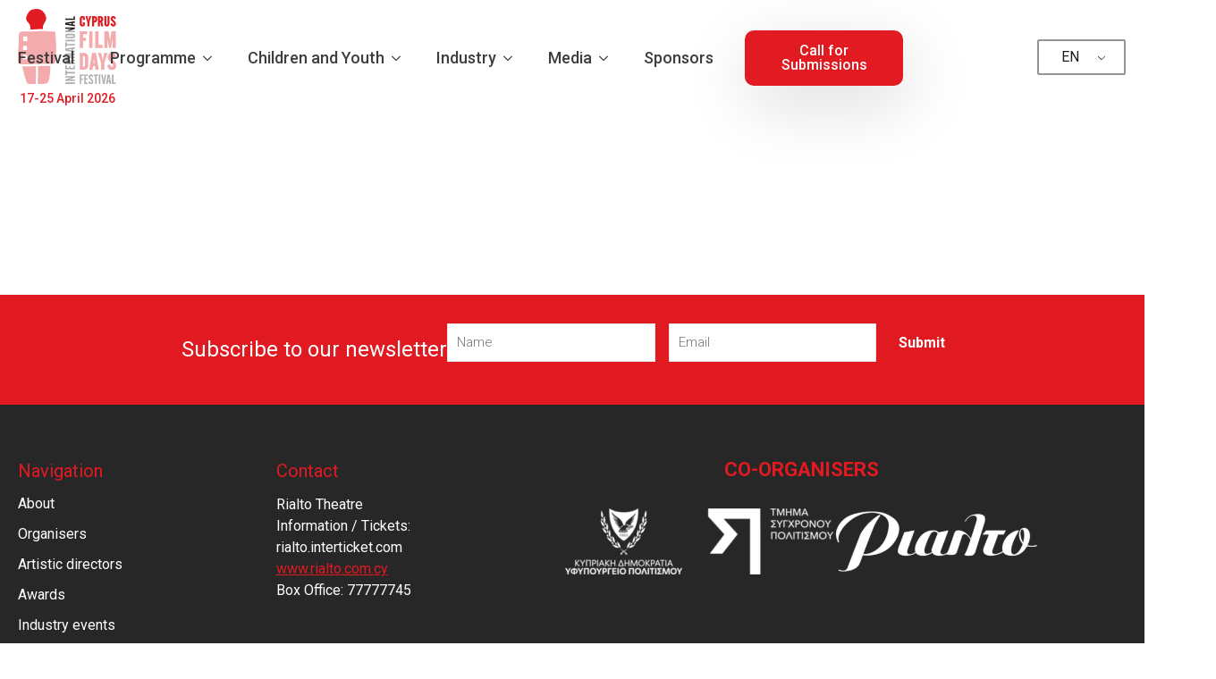

--- FILE ---
content_type: text/html; charset=UTF-8
request_url: https://www.cyprusfilmdays.com/festival-sponsor/odysseia-hotel/
body_size: 17295
content:
    <!doctype html>
    <html lang="en-US">

    <head>
        <meta charset="UTF-8">
<script type="text/javascript">
/* <![CDATA[ */
var gform;gform||(document.addEventListener("gform_main_scripts_loaded",function(){gform.scriptsLoaded=!0}),document.addEventListener("gform/theme/scripts_loaded",function(){gform.themeScriptsLoaded=!0}),window.addEventListener("DOMContentLoaded",function(){gform.domLoaded=!0}),gform={domLoaded:!1,scriptsLoaded:!1,themeScriptsLoaded:!1,isFormEditor:()=>"function"==typeof InitializeEditor,callIfLoaded:function(o){return!(!gform.domLoaded||!gform.scriptsLoaded||!gform.themeScriptsLoaded&&!gform.isFormEditor()||(gform.isFormEditor()&&console.warn("The use of gform.initializeOnLoaded() is deprecated in the form editor context and will be removed in Gravity Forms 3.1."),o(),0))},initializeOnLoaded:function(o){gform.callIfLoaded(o)||(document.addEventListener("gform_main_scripts_loaded",()=>{gform.scriptsLoaded=!0,gform.callIfLoaded(o)}),document.addEventListener("gform/theme/scripts_loaded",()=>{gform.themeScriptsLoaded=!0,gform.callIfLoaded(o)}),window.addEventListener("DOMContentLoaded",()=>{gform.domLoaded=!0,gform.callIfLoaded(o)}))},hooks:{action:{},filter:{}},addAction:function(o,r,e,t){gform.addHook("action",o,r,e,t)},addFilter:function(o,r,e,t){gform.addHook("filter",o,r,e,t)},doAction:function(o){gform.doHook("action",o,arguments)},applyFilters:function(o){return gform.doHook("filter",o,arguments)},removeAction:function(o,r){gform.removeHook("action",o,r)},removeFilter:function(o,r,e){gform.removeHook("filter",o,r,e)},addHook:function(o,r,e,t,n){null==gform.hooks[o][r]&&(gform.hooks[o][r]=[]);var d=gform.hooks[o][r];null==n&&(n=r+"_"+d.length),gform.hooks[o][r].push({tag:n,callable:e,priority:t=null==t?10:t})},doHook:function(r,o,e){var t;if(e=Array.prototype.slice.call(e,1),null!=gform.hooks[r][o]&&((o=gform.hooks[r][o]).sort(function(o,r){return o.priority-r.priority}),o.forEach(function(o){"function"!=typeof(t=o.callable)&&(t=window[t]),"action"==r?t.apply(null,e):e[0]=t.apply(null,e)})),"filter"==r)return e[0]},removeHook:function(o,r,t,n){var e;null!=gform.hooks[o][r]&&(e=(e=gform.hooks[o][r]).filter(function(o,r,e){return!!(null!=n&&n!=o.tag||null!=t&&t!=o.priority)}),gform.hooks[o][r]=e)}});
/* ]]> */
</script>

        <meta name="viewport" content="width=device-width, initial-scale=1">
                    <link rel='stylesheet' href='https://www.cyprusfilmdays.com/wp-content/plugins/breakdance/plugin/themeless/normalize.min.css'>
                <title>Odysseia Hotel &#8211; Cyprus Film Days</title>
<meta name='robots' content='max-image-preview:large, max-snippet:-1, max-video-preview:-1' />
<link rel="canonical" href="https://www.cyprusfilmdays.com/festival-sponsor/odysseia-hotel/">
<meta property="og:title" content="Odysseia Hotel &#8211; Cyprus Film Days">
<meta property="og:type" content="article">
<meta property="og:image" content="https://www.cyprusfilmdays.com/wp-content/uploads/2024/02/Screen-Shot-2020-01-12-at-10.41.22-PM.png">
<meta property="og:image:width" content="354">
<meta property="og:image:height" content="300">
<meta property="og:image:alt" content="Screen-Shot-2020-01-12-at-10.41.22-PM">
<meta property="og:url" content="https://www.cyprusfilmdays.com/festival-sponsor/odysseia-hotel/">
<meta property="og:locale" content="en_US">
<meta property="og:site_name" content="Cyprus Film Days">
<meta property="article:published_time" content="2024-02-07T17:20:32+02:00">
<meta property="article:modified_time" content="2024-02-07T17:20:32+02:00">
<meta property="og:updated_time" content="2024-02-07T17:20:32+02:00">
<meta property="fb:app_id" content="labecwp2050">
<meta name="twitter:card" content="summary_large_image">
<meta name="twitter:image" content="https://www.cyprusfilmdays.com/wp-content/uploads/2024/02/Screen-Shot-2020-01-12-at-10.41.22-PM.png">
<link rel='dns-prefetch' href='//www.google.com' />
<style id='wp-img-auto-sizes-contain-inline-css' type='text/css'>
img:is([sizes=auto i],[sizes^="auto," i]){contain-intrinsic-size:3000px 1500px}
/*# sourceURL=wp-img-auto-sizes-contain-inline-css */
</style>

<link rel='stylesheet' id='gform_basic-css' href='https://www.cyprusfilmdays.com/wp-content/plugins/gravityforms/assets/css/dist/basic.min.css?ver=2.9.25' type='text/css' media='all' />
<link rel='stylesheet' id='gform_theme_components-css' href='https://www.cyprusfilmdays.com/wp-content/plugins/gravityforms/assets/css/dist/theme-components.min.css?ver=2.9.25' type='text/css' media='all' />
<link rel='stylesheet' id='gform_theme-css' href='https://www.cyprusfilmdays.com/wp-content/plugins/gravityforms/assets/css/dist/theme.min.css?ver=2.9.25' type='text/css' media='all' />
<link rel='stylesheet' id='wp-block-library-css' href='https://www.cyprusfilmdays.com/wp-includes/css/dist/block-library/style.min.css?ver=6.9' type='text/css' media='all' />
<style id='classic-theme-styles-inline-css' type='text/css'>
/*! This file is auto-generated */
.wp-block-button__link{color:#fff;background-color:#32373c;border-radius:9999px;box-shadow:none;text-decoration:none;padding:calc(.667em + 2px) calc(1.333em + 2px);font-size:1.125em}.wp-block-file__button{background:#32373c;color:#fff;text-decoration:none}
/*# sourceURL=/wp-includes/css/classic-themes.min.css */
</style>
<style id='wpgb-head-inline-css' type='text/css'>
.wp-grid-builder:not(.wpgb-template),.wpgb-facet{opacity:0.01}.wpgb-facet fieldset{margin:0;padding:0;border:none;outline:none;box-shadow:none}.wpgb-facet fieldset:last-child{margin-bottom:40px;}.wpgb-facet fieldset legend.wpgb-sr-only{height:1px;width:1px}
/*# sourceURL=wpgb-head-inline-css */
</style>
<link rel='stylesheet' id='trp-language-switcher-style-css' href='https://www.cyprusfilmdays.com/wp-content/plugins/translatepress-multilingual/assets/css/trp-language-switcher.css?ver=3.0.7' type='text/css' media='all' />
<script type="text/javascript" src="https://www.cyprusfilmdays.com/wp-includes/js/jquery/jquery.min.js?ver=3.7.1" id="jquery-core-js"></script>
<script type="text/javascript" defer='defer' src="https://www.cyprusfilmdays.com/wp-content/plugins/gravityforms/js/jquery.json.min.js?ver=2.9.25" id="gform_json-js"></script>
<script type="text/javascript" id="gform_gravityforms-js-extra">
/* <![CDATA[ */
var gf_global = {"gf_currency_config":{"name":"Euro","symbol_left":"","symbol_right":"&#8364;","symbol_padding":" ","thousand_separator":".","decimal_separator":",","decimals":2,"code":"EUR"},"base_url":"https://www.cyprusfilmdays.com/wp-content/plugins/gravityforms","number_formats":[],"spinnerUrl":"https://www.cyprusfilmdays.com/wp-content/plugins/gravityforms/images/spinner.svg","version_hash":"045b5938389b08e0b724af7fa1a1a757","strings":{"newRowAdded":"New row added.","rowRemoved":"Row removed","formSaved":"The form has been saved.  The content contains the link to return and complete the form."}};
var gform_i18n = {"datepicker":{"days":{"monday":"Mo","tuesday":"Tu","wednesday":"We","thursday":"Th","friday":"Fr","saturday":"Sa","sunday":"Su"},"months":{"january":"January","february":"February","march":"March","april":"April","may":"May","june":"June","july":"July","august":"August","september":"September","october":"October","november":"November","december":"December"},"firstDay":1,"iconText":"Select date"}};
var gf_legacy_multi = {"4":""};
var gform_gravityforms = {"strings":{"invalid_file_extension":"This type of file is not allowed. Must be one of the following:","delete_file":"Delete this file","in_progress":"in progress","file_exceeds_limit":"File exceeds size limit","illegal_extension":"This type of file is not allowed.","max_reached":"Maximum number of files reached","unknown_error":"There was a problem while saving the file on the server","currently_uploading":"Please wait for the uploading to complete","cancel":"Cancel","cancel_upload":"Cancel this upload","cancelled":"Cancelled","error":"Error","message":"Message"},"vars":{"images_url":"https://www.cyprusfilmdays.com/wp-content/plugins/gravityforms/images"}};
//# sourceURL=gform_gravityforms-js-extra
/* ]]> */
</script>
<script type="text/javascript" defer='defer' src="https://www.cyprusfilmdays.com/wp-content/plugins/gravityforms/js/gravityforms.min.js?ver=2.9.25" id="gform_gravityforms-js"></script>
<script type="text/javascript" defer='defer' src="https://www.cyprusfilmdays.com/wp-content/plugins/gravityforms/assets/js/dist/utils.min.js?ver=48a3755090e76a154853db28fc254681" id="gform_gravityforms_utils-js"></script>
<link rel='shortlink' href='https://www.cyprusfilmdays.com/?p=1926' />
<noscript><style>.wp-grid-builder .wpgb-card.wpgb-card-hidden .wpgb-card-wrapper{opacity:1!important;visibility:visible!important;transform:none!important}.wpgb-facet {opacity:1!important;pointer-events:auto!important}.wpgb-facet *:not(.wpgb-pagination-facet){display:none}</style></noscript><link rel="alternate" hreflang="en-US" href="https://www.cyprusfilmdays.com/festival-sponsor/odysseia-hotel/"/>
<link rel="alternate" hreflang="el" href="https://www.cyprusfilmdays.com/el/festival-sponsor/odysseia-hotel/"/>
<link rel="alternate" hreflang="en" href="https://www.cyprusfilmdays.com/festival-sponsor/odysseia-hotel/"/>
<link rel="icon" href="https://www.cyprusfilmdays.com/wp-content/uploads/2024/01/cropped-cyprus-film-days_ico-32x32.png" sizes="32x32" />
<link rel="icon" href="https://www.cyprusfilmdays.com/wp-content/uploads/2024/01/cropped-cyprus-film-days_ico-192x192.png" sizes="192x192" />
<link rel="apple-touch-icon" href="https://www.cyprusfilmdays.com/wp-content/uploads/2024/01/cropped-cyprus-film-days_ico-180x180.png" />
<meta name="msapplication-TileImage" content="https://www.cyprusfilmdays.com/wp-content/uploads/2024/01/cropped-cyprus-film-days_ico-270x270.png" />
<!-- [HEADER ASSETS] -->
<link rel="stylesheet" href="https://www.cyprusfilmdays.com/wp-content/plugins/breakdance/subplugins/breakdance-elements/dependencies-files/awesome-menu@1/awesome-menu.css?bd_ver=2.6.1" />
<link rel="stylesheet" href="https://fonts.googleapis.com/css2?family=Roboto:ital,wght@0,100;0,200;0,300;0,400;0,500;0,600;0,700;0,800;0,900;1,100;1,200;1,300;1,400;1,500;1,600;1,700;1,800;1,900&display=swap" />

<link rel="stylesheet" href="https://www.cyprusfilmdays.com/wp-content/uploads/breakdance/css/post-30-defaults.css?v=3c1298c9b81748c616b3a5ec09287fcc" />

<link rel="stylesheet" href="https://www.cyprusfilmdays.com/wp-content/uploads/breakdance/css/post-7-defaults.css?v=d16bc4c621114ab7dcc3cbfa53c6d4c7" />

<link rel="stylesheet" href="https://www.cyprusfilmdays.com/wp-content/uploads/breakdance/css/post-95-defaults.css?v=e034562b180de30aaae0bbc3e58543f8" />

<link rel="stylesheet" href="https://www.cyprusfilmdays.com/wp-content/uploads/breakdance/css/global-settings.css?v=2317406492963b1db1d15cce5c6f317c" />

<link rel="stylesheet" href="https://www.cyprusfilmdays.com/wp-content/uploads/breakdance/css/post-30.css?v=85d401c3a40f56a5bc2b25ccea0235de" />

<link rel="stylesheet" href="https://www.cyprusfilmdays.com/wp-content/uploads/breakdance/css/post-7.css?v=ac082fc1be3027569a992e3c0834ece6" />

<link rel="stylesheet" href="https://www.cyprusfilmdays.com/wp-content/uploads/breakdance/css/post-95.css?v=e2f0e36672672a6b1d73b558272b2264" />
<!-- [/EOF HEADER ASSETS] -->
<!-- Google tag (gtag.js) -->
<script async src="https://www.googletagmanager.com/gtag/js?id=G-E9QGYJN0DC"></script>
<script>
  window.dataLayer = window.dataLayer || [];
  function gtag(){dataLayer.push(arguments);}
  gtag('js', new Date());

  gtag('config', 'G-E9QGYJN0DC');
</script>
<!-- Start cookieyes banner --> <script id="cookieyes" type="text/javascript" src="https://cdn-cookieyes.com/client_data/5981057d333d3548a4b2f8ad/script.js"></script> <!-- End cookieyes banner -->    </head>
    
    <body class="wp-singular festival-sponsor-template-default single single-festival-sponsor postid-1926 wp-theme-breakdance-zero breakdance translatepress-en_US">
            <header class="bde-header-builder-30-108 bde-header-builder bde-header-builder--sticky-scroll-slide">

<div class="bde-header-builder__container"><a class="bde-container-link-30-156 bde-container-link breakdance-link" href="/.." target="_self" data-type="url">
  
  
	



<div class="bde-image-30-109 bde-image">
<figure class="breakdance-image breakdance-image--1781">
	<div class="breakdance-image-container">
		<div class="breakdance-image-clip"><img class="breakdance-image-object" src="https://www.cyprusfilmdays.com/wp-content/uploads/2023/10/CFD-Logo-2024.svg" width="" height=""></div>
	</div></figure>

</div><div class="bde-text-30-167 bde-text">
17-25 April 2026
</div>

</a><div class="bde-menu-30-221 bde-menu">


      
        
    <nav class="breakdance-menu breakdance-menu--collapse  breakdance-menu--active-styles breakdance-menu--active-underline  ">
    <button class="breakdance-menu-toggle breakdance-menu-toggle--squeeze" type="button" aria-label="Open Menu" aria-expanded="false" aria-controls="menu-221">
                  <span class="breakdance-menu-toggle-icon">
            <span class="breakdance-menu-toggle-lines"></span>
          </span>
            </button>
    
  <ul class="breakdance-menu-list" id="menu-221">
              
  
    <li class="breakdance-menu-item-30-222 breakdance-menu-item">
        
            
            

    
    
    
    
    
    <a class="breakdance-link breakdance-menu-link" href="/the-festival/" target="_self" data-type="url"  >
  Festival
    </a>

</li><li class="bde-menu-dropdown-30-223 bde-menu-dropdown breakdance-menu-item">
<div class="breakdance-dropdown ">
    <div class="breakdance-dropdown-toggle">
            
              <button class="breakdance-menu-link" type="button" aria-expanded="false" aria-controls="dropdown-223" >
          Programme
        </button>
      
      <button class="breakdance-menu-link-arrow" type="button" aria-expanded="false" aria-controls="dropdown-223" aria-label="Programme Submenu"></button>
    </div>

    <div class="breakdance-dropdown-floater" aria-hidden="true" id="dropdown-223">
        <div class="breakdance-dropdown-body">
              <div class="breakdance-dropdown-section breakdance-dropdown-section--">
    <div class="breakdance-dropdown-columns">
              <div class="breakdance-dropdown-column breakdance-dropdown-column--collapsible">
                      <span class="breakdance-dropdown-column__title" role="heading" aria-level="3">PROGRAMME SECTIONS</span>
          
          <ul class="breakdance-dropdown-links">
                                <li class="breakdance-dropdown-item">
            
            
            

    
    
    
    
    
    <a class="breakdance-link breakdance-dropdown-link" href="/viewfinder-programme/" target="_self" data-type="url"  >

      
      <span class="breakdance-dropdown-link__label">
                  <span class="breakdance-dropdown-link__text">VIEWFINDER</span>
        
              </span>
        </a>

  </li>

                                <li class="breakdance-dropdown-item">
            
            
            

    
    
    
    
    
    <a class="breakdance-link breakdance-dropdown-link" href="/glocal-images-programme/" target="_self" data-type="url"  >

      
      <span class="breakdance-dropdown-link__label">
                  <span class="breakdance-dropdown-link__text">GLOCAL IMAGES</span>
        
              </span>
        </a>

  </li>

                                <li class="breakdance-dropdown-item">
            
            
            

    
    
    
    
    
    <a class="breakdance-link breakdance-dropdown-link" href="/cypriot-films-programme/" target="_self" data-type="url"  >

      
      <span class="breakdance-dropdown-link__label">
                  <span class="breakdance-dropdown-link__text">CYPRIOT FILMS</span>
        
              </span>
        </a>

  </li>

                                <li class="breakdance-dropdown-item">
            
            
            

    
    
    
    
    
    <a class="breakdance-link breakdance-dropdown-link" href="/children-and-youth-programme/" target="_self" data-type="url"  >

      
      <span class="breakdance-dropdown-link__label">
                  <span class="breakdance-dropdown-link__text">CHILDREN & YOUTH</span>
        
              </span>
        </a>

  </li>

                                <li class="breakdance-dropdown-item">
            
            
            

    
    
    
    
    
    <a class="breakdance-link breakdance-dropdown-link" href="/the-jury-presents/" target="_self" data-type="url"  >

      
      <span class="breakdance-dropdown-link__label">
                  <span class="breakdance-dropdown-link__text">THE JURY PRESENTS</span>
        
              </span>
        </a>

  </li>

                                <li class="breakdance-dropdown-item">
            
            
            

    
    
    
    
    
    <a class="breakdance-link breakdance-dropdown-link" href="/taste-of-indie/" target="_self" data-type="url"  >

      
      <span class="breakdance-dropdown-link__label">
                  <span class="breakdance-dropdown-link__text">TASTE OF INDIE</span>
        
              </span>
        </a>

  </li>

                                <li class="breakdance-dropdown-item">
            
            
            

    
    
    
    
    
    <a class="breakdance-link breakdance-dropdown-link" href="/special-screenings/" target="_self" data-type="url"  >

      
      <span class="breakdance-dropdown-link__label">
                  <span class="breakdance-dropdown-link__text">SPECIAL SCREENINGS</span>
        
              </span>
        </a>

  </li>

                                <li class="breakdance-dropdown-item">
            
            
            

    
    
    
    
    
    <a class="breakdance-link breakdance-dropdown-link" href="/parallel-events/" target="_self" data-type="url"  >

      
      <span class="breakdance-dropdown-link__label">
                  <span class="breakdance-dropdown-link__text">PARALLEL EVENTS</span>
        
              </span>
        </a>

  </li>

                      </ul>
        </div>
          </div>
  </div>


                          <div class="breakdance-dropdown-section breakdance-dropdown-section--additional">
    <div class="breakdance-dropdown-columns">
              <div class="breakdance-dropdown-column ">
          
          <ul class="breakdance-dropdown-links">
                                <li class="breakdance-dropdown-item">
            
            
            

    
    
    
    
    
    <a class="breakdance-link breakdance-dropdown-link" href="/screenings-schedule/" target="_self" data-type="url"  >

              <span class="breakdance-dropdown-link__icon">
                      <svg aria-hidden="true" xmlns="http://www.w3.org/2000/svg" id="icon-video-camera" viewBox="0 0 32 32">
<path d="M12 9c0-2.761 2.239-5 5-5s5 2.239 5 5c0 2.761-2.239 5-5 5s-5-2.239-5-5zM0 9c0-2.761 2.239-5 5-5s5 2.239 5 5c0 2.761-2.239 5-5 5s-5-2.239-5-5zM24 19v-3c0-1.1-0.9-2-2-2h-20c-1.1 0-2 0.9-2 2v10c0 1.1 0.9 2 2 2h20c1.1 0 2-0.9 2-2v-3l8 5v-14l-8 5zM20 24h-16v-6h16v6z"/>
</svg>
                  </span>
      
      <span class="breakdance-dropdown-link__label">
                  <span class="breakdance-dropdown-link__text">SCREENINGS SCHEDULE</span>
        
              </span>
        </a>

  </li>

                                <li class="breakdance-dropdown-item">
            
            
            

    
    
    
    
    
    <a class="breakdance-link breakdance-dropdown-link" href="/notes-from-the-ads/" target="_self" data-type="url"  >

              <span class="breakdance-dropdown-link__icon">
                      <svg aria-hidden="true" xmlns="http://www.w3.org/2000/svg" viewBox="0 0 448 512"><!-- Font Awesome Free 5.15.1 by @fontawesome - https://fontawesome.com License - https://fontawesome.com/license/free (Icons: CC BY 4.0, Fonts: SIL OFL 1.1, Code: MIT License) --><path d="M448 348.106V80c0-26.51-21.49-48-48-48H48C21.49 32 0 53.49 0 80v351.988c0 26.51 21.49 48 48 48h268.118a48 48 0 0 0 33.941-14.059l83.882-83.882A48 48 0 0 0 448 348.106zm-128 80v-76.118h76.118L320 428.106zM400 80v223.988H296c-13.255 0-24 10.745-24 24v104H48V80h352z"/></svg>
                  </span>
      
      <span class="breakdance-dropdown-link__label">
                  <span class="breakdance-dropdown-link__text">NOTE FROM THE ADs</span>
        
              </span>
        </a>

  </li>

                                <li class="breakdance-dropdown-item">
            
            
            

    
    
    
    
    
    <a class="breakdance-link breakdance-dropdown-link" href="/jury/" target="_self" data-type="url"  >

              <span class="breakdance-dropdown-link__icon">
                      <svg aria-hidden="true" xmlns="http://www.w3.org/2000/svg" viewBox="0 0 640 512"><!-- Font Awesome Free 5.15.1 by @fontawesome - https://fontawesome.com License - https://fontawesome.com/license/free (Icons: CC BY 4.0, Fonts: SIL OFL 1.1, Code: MIT License) --><path d="M192 256c61.9 0 112-50.1 112-112S253.9 32 192 32 80 82.1 80 144s50.1 112 112 112zm76.8 32h-8.3c-20.8 10-43.9 16-68.5 16s-47.6-6-68.5-16h-8.3C51.6 288 0 339.6 0 403.2V432c0 26.5 21.5 48 48 48h288c26.5 0 48-21.5 48-48v-28.8c0-63.6-51.6-115.2-115.2-115.2zM480 256c53 0 96-43 96-96s-43-96-96-96-96 43-96 96 43 96 96 96zm48 32h-3.8c-13.9 4.8-28.6 8-44.2 8s-30.3-3.2-44.2-8H432c-20.4 0-39.2 5.9-55.7 15.4 24.4 26.3 39.7 61.2 39.7 99.8v38.4c0 2.2-.5 4.3-.6 6.4H592c26.5 0 48-21.5 48-48 0-61.9-50.1-112-112-112z"/></svg>
                  </span>
      
      <span class="breakdance-dropdown-link__label">
                  <span class="breakdance-dropdown-link__text">JURY</span>
        
              </span>
        </a>

  </li>

                                <li class="breakdance-dropdown-item">
            
            
            

    
    
    
    
    
    <a class="breakdance-link breakdance-dropdown-link" href="/sponsors/" target="_self" data-type="url"  >

      
      <span class="breakdance-dropdown-link__label">
                  <span class="breakdance-dropdown-link__text">SPONSORS</span>
        
              </span>
        </a>

  </li>

                      </ul>
        </div>
          </div>
  </div>

                  </div>
    </div>
</div>

</li><li class="bde-menu-dropdown-30-244 bde-menu-dropdown breakdance-menu-item">
<div class="breakdance-dropdown ">
    <div class="breakdance-dropdown-toggle">
            
              <button class="breakdance-menu-link" type="button" aria-expanded="false" aria-controls="dropdown-244" >
          Programme
        </button>
      
      <button class="breakdance-menu-link-arrow" type="button" aria-expanded="false" aria-controls="dropdown-244" aria-label="Programme Submenu"></button>
    </div>

    <div class="breakdance-dropdown-floater" aria-hidden="true" id="dropdown-244">
        <div class="breakdance-dropdown-body">
              <div class="breakdance-dropdown-section breakdance-dropdown-section--">
    <div class="breakdance-dropdown-columns">
              <div class="breakdance-dropdown-column breakdance-dropdown-column--collapsible">
                      <span class="breakdance-dropdown-column__title" role="heading" aria-level="3">PROGRAMME SECTIONS</span>
          
          <ul class="breakdance-dropdown-links">
                                <li class="breakdance-dropdown-item">
            
            
            

    
    
    
    
    
    <a class="breakdance-link breakdance-dropdown-link" href="/viewfinder-programme/" target="_self" data-type="url"  >

      
      <span class="breakdance-dropdown-link__label">
                  <span class="breakdance-dropdown-link__text">VIEWFINDER</span>
        
              </span>
        </a>

  </li>

                                <li class="breakdance-dropdown-item">
            
            
            

    
    
    
    
    
    <a class="breakdance-link breakdance-dropdown-link" href="/glocal-images-programme/" target="_self" data-type="url"  >

      
      <span class="breakdance-dropdown-link__label">
                  <span class="breakdance-dropdown-link__text">GLOCAL IMAGES</span>
        
              </span>
        </a>

  </li>

                                <li class="breakdance-dropdown-item">
            
            
            

    
    
    
    
    
    <a class="breakdance-link breakdance-dropdown-link" href="/cypriot-films-programme/" target="_self" data-type="url"  >

      
      <span class="breakdance-dropdown-link__label">
                  <span class="breakdance-dropdown-link__text">CYPRIOT FILMS</span>
        
              </span>
        </a>

  </li>

                                <li class="breakdance-dropdown-item">
            
            
            

    
    
    
    
    
    <a class="breakdance-link breakdance-dropdown-link" href="/children-and-youth-programme/" target="_self" data-type="url"  >

      
      <span class="breakdance-dropdown-link__label">
                  <span class="breakdance-dropdown-link__text">CHILDREN & YOUTH</span>
        
              </span>
        </a>

  </li>

                                <li class="breakdance-dropdown-item">
            
            
            

    
    
    
    
    
    <a class="breakdance-link breakdance-dropdown-link" href="/the-jury-presents/" target="_self" data-type="url"  >

      
      <span class="breakdance-dropdown-link__label">
                  <span class="breakdance-dropdown-link__text">THE JURY PRESENTS</span>
        
              </span>
        </a>

  </li>

                                <li class="breakdance-dropdown-item">
            
            
            

    
    
    
    
    
    <a class="breakdance-link breakdance-dropdown-link" href="/a-tribute-to-david-lynch/" target="_self" data-type="url"  >

      
      <span class="breakdance-dropdown-link__label">
                  <span class="breakdance-dropdown-link__text">A TRIBUTE TO DAVID LYNCH</span>
        
              </span>
        </a>

  </li>

                                <li class="breakdance-dropdown-item">
            
            
            

    
    
    
    
    
    <a class="breakdance-link breakdance-dropdown-link" href="/parallel-events/" target="_self" data-type="url"  >

      
      <span class="breakdance-dropdown-link__label">
                  <span class="breakdance-dropdown-link__text">PARALLEL EVENTS</span>
        
              </span>
        </a>

  </li>

                      </ul>
        </div>
          </div>
  </div>


                          <div class="breakdance-dropdown-section breakdance-dropdown-section--additional">
    <div class="breakdance-dropdown-columns">
              <div class="breakdance-dropdown-column ">
          
          <ul class="breakdance-dropdown-links">
                                <li class="breakdance-dropdown-item">
            
            
            

    
    
    
    
    
    <a class="breakdance-link breakdance-dropdown-link" href="/screenings-schedule/" target="_self" data-type="url"  >

              <span class="breakdance-dropdown-link__icon">
                      <svg aria-hidden="true" xmlns="http://www.w3.org/2000/svg" id="icon-video-camera" viewBox="0 0 32 32">
<path d="M12 9c0-2.761 2.239-5 5-5s5 2.239 5 5c0 2.761-2.239 5-5 5s-5-2.239-5-5zM0 9c0-2.761 2.239-5 5-5s5 2.239 5 5c0 2.761-2.239 5-5 5s-5-2.239-5-5zM24 19v-3c0-1.1-0.9-2-2-2h-20c-1.1 0-2 0.9-2 2v10c0 1.1 0.9 2 2 2h20c1.1 0 2-0.9 2-2v-3l8 5v-14l-8 5zM20 24h-16v-6h16v6z"/>
</svg>
                  </span>
      
      <span class="breakdance-dropdown-link__label">
                  <span class="breakdance-dropdown-link__text">SCREENINGS SCHEDULE</span>
        
              </span>
        </a>

  </li>

                                <li class="breakdance-dropdown-item">
            
            
            

    
    
    
    
    
    <a class="breakdance-link breakdance-dropdown-link" href="/jury/" target="_self" data-type="url"  >

              <span class="breakdance-dropdown-link__icon">
                      <svg aria-hidden="true" xmlns="http://www.w3.org/2000/svg" viewBox="0 0 640 512"><!-- Font Awesome Free 5.15.1 by @fontawesome - https://fontawesome.com License - https://fontawesome.com/license/free (Icons: CC BY 4.0, Fonts: SIL OFL 1.1, Code: MIT License) --><path d="M192 256c61.9 0 112-50.1 112-112S253.9 32 192 32 80 82.1 80 144s50.1 112 112 112zm76.8 32h-8.3c-20.8 10-43.9 16-68.5 16s-47.6-6-68.5-16h-8.3C51.6 288 0 339.6 0 403.2V432c0 26.5 21.5 48 48 48h288c26.5 0 48-21.5 48-48v-28.8c0-63.6-51.6-115.2-115.2-115.2zM480 256c53 0 96-43 96-96s-43-96-96-96-96 43-96 96 43 96 96 96zm48 32h-3.8c-13.9 4.8-28.6 8-44.2 8s-30.3-3.2-44.2-8H432c-20.4 0-39.2 5.9-55.7 15.4 24.4 26.3 39.7 61.2 39.7 99.8v38.4c0 2.2-.5 4.3-.6 6.4H592c26.5 0 48-21.5 48-48 0-61.9-50.1-112-112-112z"/></svg>
                  </span>
      
      <span class="breakdance-dropdown-link__label">
                  <span class="breakdance-dropdown-link__text">JURY</span>
        
              </span>
        </a>

  </li>

                                <li class="breakdance-dropdown-item">
            
            
            

    
    
    
    
    
    <a class="breakdance-link breakdance-dropdown-link" href="/sponsors/" target="_self" data-type="url"  >

      
      <span class="breakdance-dropdown-link__label">
                  <span class="breakdance-dropdown-link__text">SPONSORS</span>
        
              </span>
        </a>

  </li>

                      </ul>
        </div>
          </div>
  </div>

                  </div>
    </div>
</div>

</li><li class="bde-menu-dropdown-30-243 bde-menu-dropdown breakdance-menu-item">
<div class="breakdance-dropdown ">
    <div class="breakdance-dropdown-toggle">
            
              <button class="breakdance-menu-link" type="button" aria-expanded="false" aria-controls="dropdown-243" >
          Children and Youth
        </button>
      
      <button class="breakdance-menu-link-arrow" type="button" aria-expanded="false" aria-controls="dropdown-243" aria-label="Children and Youth Submenu"></button>
    </div>

    <div class="breakdance-dropdown-floater" aria-hidden="true" id="dropdown-243">
        <div class="breakdance-dropdown-body">
              <div class="breakdance-dropdown-section breakdance-dropdown-section--">
    <div class="breakdance-dropdown-columns">
              <div class="breakdance-dropdown-column ">
          
          <ul class="breakdance-dropdown-links">
                                <li class="breakdance-dropdown-item">
            
            
            

    
    
    
    
    
    <a class="breakdance-link breakdance-dropdown-link" href="/children-and-youth-programme/" target="_self" data-type="url"  >

      
      <span class="breakdance-dropdown-link__label">
                  <span class="breakdance-dropdown-link__text">SCREENINGS</span>
        
              </span>
        </a>

  </li>

                                <li class="breakdance-dropdown-item">
            
            
            

    
    
    
    
    
    <a class="breakdance-link breakdance-dropdown-link" href="/workshops-for-children-and-youth/" target="_self" data-type="url"  >

      
      <span class="breakdance-dropdown-link__label">
                  <span class="breakdance-dropdown-link__text">WORKSHOPS AND MASTERCLASSES</span>
        
              </span>
        </a>

  </li>

                                <li class="breakdance-dropdown-item">
            
            
            

    
    
    
    
    
    <a class="breakdance-link breakdance-dropdown-link" href="/2o-short-film-competition/" target="_self" data-type="url"  >

      
      <span class="breakdance-dropdown-link__label">
                  <span class="breakdance-dropdown-link__text">SHORT FILM COMPETITION</span>
        
              </span>
        </a>

  </li>

                                <li class="breakdance-dropdown-item">
            
            
            

    
    
    
    
    
    <a class="breakdance-link breakdance-dropdown-link" href="/note-from-the-artistic-director/" target="_self" data-type="url"  >

      
      <span class="breakdance-dropdown-link__label">
                  <span class="breakdance-dropdown-link__text">NOTE FROM THE AD</span>
        
              </span>
        </a>

  </li>

                      </ul>
        </div>
          </div>
  </div>


                    </div>
    </div>
</div>

</li><li class="bde-menu-dropdown-30-224 bde-menu-dropdown breakdance-menu-item">
<div class="breakdance-dropdown ">
    <div class="breakdance-dropdown-toggle">
            
              <button class="breakdance-menu-link" type="button" aria-expanded="false" aria-controls="dropdown-224" >
          Industry
        </button>
      
      <button class="breakdance-menu-link-arrow" type="button" aria-expanded="false" aria-controls="dropdown-224" aria-label="Industry Submenu"></button>
    </div>

    <div class="breakdance-dropdown-floater" aria-hidden="true" id="dropdown-224">
        <div class="breakdance-dropdown-body">
              <div class="breakdance-dropdown-section breakdance-dropdown-section--">
    <div class="breakdance-dropdown-columns">
              <div class="breakdance-dropdown-column ">
          
          <ul class="breakdance-dropdown-links">
                                <li class="breakdance-dropdown-item">
            
            
            

    
    
    
    
    
    <a class="breakdance-link breakdance-dropdown-link" href="/dot-on-the-map-about/" target="_self" data-type="url"  >

      
      <span class="breakdance-dropdown-link__label">
                  <span class="breakdance-dropdown-link__text">DOT.ON.THE.MAP</span>
        
              </span>
        </a>

  </li>

                                <li class="breakdance-dropdown-item">
            
            
            

    
    
    
    
    
    <a class="breakdance-link breakdance-dropdown-link" href="/dot-programme/" target="_self" data-type="url"  >

      
      <span class="breakdance-dropdown-link__label">
                  <span class="breakdance-dropdown-link__text">DOT PROGRAMME</span>
        
              </span>
        </a>

  </li>

                                <li class="breakdance-dropdown-item">
            
            
            

    
    
    
    
    
    <a class="breakdance-link breakdance-dropdown-link" href="/dot-selected-projects/" target="_self" data-type="url"  >

      
      <span class="breakdance-dropdown-link__label">
                  <span class="breakdance-dropdown-link__text">SELECTED PROJECTS</span>
        
              </span>
        </a>

  </li>

                                <li class="breakdance-dropdown-item">
            
            
            

    
    
    
    
    
    <a class="breakdance-link breakdance-dropdown-link" href="/dot-on-jury/" target="_self" data-type="url"  >

      
      <span class="breakdance-dropdown-link__label">
                  <span class="breakdance-dropdown-link__text">DOT JURY</span>
        
              </span>
        </a>

  </li>

                                <li class="breakdance-dropdown-item">
            
            
            

    
    
    
    
    
    <a class="breakdance-link breakdance-dropdown-link" href="/dot-accreditations/" target="_self" data-type="url"  >

      
      <span class="breakdance-dropdown-link__label">
                  <span class="breakdance-dropdown-link__text">DOT ACCREDITATIONS</span>
        
              </span>
        </a>

  </li>

                                <li class="breakdance-dropdown-item">
            
            
            

    
    
    
    
    
    <a class="breakdance-link breakdance-dropdown-link" href="/dot-awards/" target="_self" data-type="url"  >

      
      <span class="breakdance-dropdown-link__label">
                  <span class="breakdance-dropdown-link__text">DOT AWARDS</span>
        
              </span>
        </a>

  </li>

                                <li class="breakdance-dropdown-item">
            
            
            

    
    
    
    
    
    <a class="breakdance-link breakdance-dropdown-link" href="/dot-call-for-projects/" target="_self" data-type="url"  >

      
      <span class="breakdance-dropdown-link__label">
                  <span class="breakdance-dropdown-link__text">CALL FOR PROJECTS</span>
        
              </span>
        </a>

  </li>

                                <li class="breakdance-dropdown-item">
            
            
            

    
    
    
    
    
    <a class="breakdance-link breakdance-dropdown-link" href="/dot-sponsors/" target="_self" data-type="url"  >

      
      <span class="breakdance-dropdown-link__label">
                  <span class="breakdance-dropdown-link__text">DOT SPONSORS</span>
        
              </span>
        </a>

  </li>

                      </ul>
        </div>
          </div>
  </div>


                          <div class="breakdance-dropdown-section breakdance-dropdown-section--additional">
    <div class="breakdance-dropdown-columns">
              <div class="breakdance-dropdown-column ">
          
          <ul class="breakdance-dropdown-links">
                                <li class="breakdance-dropdown-item">
            
            
            

    
    
    
    
    
    <a class="breakdance-link breakdance-dropdown-link" href="/dot-team/" target="_self" data-type="url"  >

              <span class="breakdance-dropdown-link__icon">
                      <svg aria-hidden="true" xmlns="http://www.w3.org/2000/svg" id="icon-users" viewBox="0 0 36 32">
<path d="M24 24.082v-1.649c2.203-1.241 4-4.337 4-7.432 0-4.971 0-9-6-9s-6 4.029-6 9c0 3.096 1.797 6.191 4 7.432v1.649c-6.784 0.555-12 3.888-12 7.918h28c0-4.030-5.216-7.364-12-7.918z"/>
<path d="M10.225 24.854c1.728-1.13 3.877-1.989 6.243-2.513-0.47-0.556-0.897-1.176-1.265-1.844-0.95-1.726-1.453-3.627-1.453-5.497 0-2.689 0-5.228 0.956-7.305 0.928-2.016 2.598-3.265 4.976-3.734-0.529-2.39-1.936-3.961-5.682-3.961-6 0-6 4.029-6 9 0 3.096 1.797 6.191 4 7.432v1.649c-6.784 0.555-12 3.888-12 7.918h8.719c0.454-0.403 0.956-0.787 1.506-1.146z"/>
</svg>
                  </span>
      
      <span class="breakdance-dropdown-link__label">
                  <span class="breakdance-dropdown-link__text">DOT TEAM</span>
        
              </span>
        </a>

  </li>

                                <li class="breakdance-dropdown-item">
            
            
            

    
    
    
    
    
    <a class="breakdance-link breakdance-dropdown-link" href="/dot-gallery-list/" target="_self" data-type="url"  >

              <span class="breakdance-dropdown-link__icon">
                      <svg aria-hidden="true" xmlns="http://www.w3.org/2000/svg" id="icon-images" viewBox="0 0 36 32">
<path d="M34 4h-2v-2c0-1.1-0.9-2-2-2h-28c-1.1 0-2 0.9-2 2v24c0 1.1 0.9 2 2 2h2v2c0 1.1 0.9 2 2 2h28c1.1 0 2-0.9 2-2v-24c0-1.1-0.9-2-2-2zM4 6v20h-1.996c-0.001-0.001-0.003-0.002-0.004-0.004v-23.993c0.001-0.001 0.002-0.003 0.004-0.004h27.993c0.001 0.001 0.003 0.002 0.004 0.004v1.996h-24c-1.1 0-2 0.9-2 2v0zM34 29.996c-0.001 0.001-0.002 0.003-0.004 0.004h-27.993c-0.001-0.001-0.003-0.002-0.004-0.004v-23.993c0.001-0.001 0.002-0.003 0.004-0.004h27.993c0.001 0.001 0.003 0.002 0.004 0.004v23.993z"/>
<path d="M30 11c0 1.657-1.343 3-3 3s-3-1.343-3-3 1.343-3 3-3 3 1.343 3 3z"/>
<path d="M32 28h-24v-4l7-12 8 10h2l7-6z"/>
</svg>
                  </span>
      
      <span class="breakdance-dropdown-link__label">
                  <span class="breakdance-dropdown-link__text">GALLERY</span>
        
              </span>
        </a>

  </li>

                                <li class="breakdance-dropdown-item">
            
            
            

    
    
    
    
    
    <a class="breakdance-link breakdance-dropdown-link" href="/dot-contact/" target="_self" data-type="url"  >

              <span class="breakdance-dropdown-link__icon">
                      <svg aria-hidden="true" xmlns="http://www.w3.org/2000/svg" viewBox="0 0 640 512"><!--! Font Awesome Free 6.4.2 by @fontawesome - https://fontawesome.com License - https://fontawesome.com/license/free (Icons: CC BY 4.0, Fonts: SIL OFL 1.1, Code: MIT License) Copyright 2023 Fonticons, Inc. --><path d="M48 64C21.5 64 0 85.5 0 112c0 15.1 7.1 29.3 19.2 38.4L236.8 313.6c11.4 8.5 27 8.5 38.4 0l57.4-43c23.9-59.8 79.7-103.3 146.3-109.8l13.9-10.4c12.1-9.1 19.2-23.3 19.2-38.4c0-26.5-21.5-48-48-48H48zM294.4 339.2c-22.8 17.1-54 17.1-76.8 0L0 176V384c0 35.3 28.7 64 64 64H360.2C335.1 417.6 320 378.5 320 336c0-5.6 .3-11.1 .8-16.6l-26.4 19.8zM640 336a144 144 0 1 0 -288 0 144 144 0 1 0 288 0zm-76.7-43.3c6.2 6.2 6.2 16.4 0 22.6l-72 72c-6.2 6.2-16.4 6.2-22.6 0l-40-40c-6.2-6.2-6.2-16.4 0-22.6s16.4-6.2 22.6 0L480 353.4l60.7-60.7c6.2-6.2 16.4-6.2 22.6 0z"/></svg>
                  </span>
      
      <span class="breakdance-dropdown-link__label">
                  <span class="breakdance-dropdown-link__text">CONTACT</span>
        
              </span>
        </a>

  </li>

                      </ul>
        </div>
          </div>
  </div>

                  </div>
    </div>
</div>

</li><li class="bde-menu-dropdown-30-232 bde-menu-dropdown breakdance-menu-item">
<div class="breakdance-dropdown ">
    <div class="breakdance-dropdown-toggle">
            
              <button class="breakdance-menu-link" type="button" aria-expanded="false" aria-controls="dropdown-232" >
          Industry
        </button>
      
      <button class="breakdance-menu-link-arrow" type="button" aria-expanded="false" aria-controls="dropdown-232" aria-label="Industry Submenu"></button>
    </div>

    <div class="breakdance-dropdown-floater" aria-hidden="true" id="dropdown-232">
        <div class="breakdance-dropdown-body">
              <div class="breakdance-dropdown-section breakdance-dropdown-section--">
    <div class="breakdance-dropdown-columns">
              <div class="breakdance-dropdown-column ">
          
          <ul class="breakdance-dropdown-links">
                                <li class="breakdance-dropdown-item">
            
            
            

    
    
    
    
    
    <a class="breakdance-link breakdance-dropdown-link" href="/dot-on-the-map-about/" target="_self" data-type="url"  >

      
      <span class="breakdance-dropdown-link__label">
                  <span class="breakdance-dropdown-link__text">DOT.ON.THE.MAP</span>
        
              </span>
        </a>

  </li>

                                <li class="breakdance-dropdown-item">
            
            
            

    
    
    
    
    
    <a class="breakdance-link breakdance-dropdown-link" href="/dot-programme/" target="_self" data-type="url"  >

      
      <span class="breakdance-dropdown-link__label">
                  <span class="breakdance-dropdown-link__text">DOT PROGRAMME</span>
        
              </span>
        </a>

  </li>

                                <li class="breakdance-dropdown-item">
            
            
            

    
    
    
    
    
    <a class="breakdance-link breakdance-dropdown-link" href="/dot-on-jury/" target="_self" data-type="url"  >

      
      <span class="breakdance-dropdown-link__label">
                  <span class="breakdance-dropdown-link__text">DOT JURY</span>
        
              </span>
        </a>

  </li>

                                <li class="breakdance-dropdown-item">
            
            
            

    
    
    
    
    
    <a class="breakdance-link breakdance-dropdown-link" href="/dot-selected-projects/" target="_self" data-type="url"  >

      
      <span class="breakdance-dropdown-link__label">
                  <span class="breakdance-dropdown-link__text">SELECTED PROJECTS</span>
        
              </span>
        </a>

  </li>

                                <li class="breakdance-dropdown-item">
            
            
            

    
    
    
    
    
    <a class="breakdance-link breakdance-dropdown-link" href="/dot-accreditations/" target="_self" data-type="url"  >

      
      <span class="breakdance-dropdown-link__label">
                  <span class="breakdance-dropdown-link__text">DOT ACCREDITATIONS</span>
        
              </span>
        </a>

  </li>

                                <li class="breakdance-dropdown-item">
            
            
            

    
    
    
    
    
    <a class="breakdance-link breakdance-dropdown-link" href="/dot-awards/" target="_self" data-type="url"  >

      
      <span class="breakdance-dropdown-link__label">
                  <span class="breakdance-dropdown-link__text">DOT AWARDS</span>
        
              </span>
        </a>

  </li>

                                <li class="breakdance-dropdown-item">
            
            
            

    
    
    
    
    
    <a class="breakdance-link breakdance-dropdown-link" href="/dot-call-for-projects/" target="_self" data-type="url"  >

      
      <span class="breakdance-dropdown-link__label">
                  <span class="breakdance-dropdown-link__text">CALL FOR PROJECTS</span>
        
              </span>
        </a>

  </li>

                                <li class="breakdance-dropdown-item">
            
            
            

    
    
    
    
    
    <a class="breakdance-link breakdance-dropdown-link" href="/dot-sponsors/" target="_self" data-type="url"  >

      
      <span class="breakdance-dropdown-link__label">
                  <span class="breakdance-dropdown-link__text">DOT SPONSORS</span>
        
              </span>
        </a>

  </li>

                      </ul>
        </div>
          </div>
  </div>


                          <div class="breakdance-dropdown-section breakdance-dropdown-section--additional">
    <div class="breakdance-dropdown-columns">
              <div class="breakdance-dropdown-column ">
          
          <ul class="breakdance-dropdown-links">
                                <li class="breakdance-dropdown-item">
            
            
            

    
    
    
    
    
    <a class="breakdance-link breakdance-dropdown-link" href="/dot-team/" target="_self" data-type="url"  >

              <span class="breakdance-dropdown-link__icon">
                      <svg aria-hidden="true" xmlns="http://www.w3.org/2000/svg" id="icon-users" viewBox="0 0 36 32">
<path d="M24 24.082v-1.649c2.203-1.241 4-4.337 4-7.432 0-4.971 0-9-6-9s-6 4.029-6 9c0 3.096 1.797 6.191 4 7.432v1.649c-6.784 0.555-12 3.888-12 7.918h28c0-4.030-5.216-7.364-12-7.918z"/>
<path d="M10.225 24.854c1.728-1.13 3.877-1.989 6.243-2.513-0.47-0.556-0.897-1.176-1.265-1.844-0.95-1.726-1.453-3.627-1.453-5.497 0-2.689 0-5.228 0.956-7.305 0.928-2.016 2.598-3.265 4.976-3.734-0.529-2.39-1.936-3.961-5.682-3.961-6 0-6 4.029-6 9 0 3.096 1.797 6.191 4 7.432v1.649c-6.784 0.555-12 3.888-12 7.918h8.719c0.454-0.403 0.956-0.787 1.506-1.146z"/>
</svg>
                  </span>
      
      <span class="breakdance-dropdown-link__label">
                  <span class="breakdance-dropdown-link__text">DOT TEAM</span>
        
              </span>
        </a>

  </li>

                                <li class="breakdance-dropdown-item">
            
            
            

    
    
    
    
    
    <a class="breakdance-link breakdance-dropdown-link" href="/dot-gallery-list/" target="_self" data-type="url"  >

              <span class="breakdance-dropdown-link__icon">
                      <svg aria-hidden="true" xmlns="http://www.w3.org/2000/svg" id="icon-images" viewBox="0 0 36 32">
<path d="M34 4h-2v-2c0-1.1-0.9-2-2-2h-28c-1.1 0-2 0.9-2 2v24c0 1.1 0.9 2 2 2h2v2c0 1.1 0.9 2 2 2h28c1.1 0 2-0.9 2-2v-24c0-1.1-0.9-2-2-2zM4 6v20h-1.996c-0.001-0.001-0.003-0.002-0.004-0.004v-23.993c0.001-0.001 0.002-0.003 0.004-0.004h27.993c0.001 0.001 0.003 0.002 0.004 0.004v1.996h-24c-1.1 0-2 0.9-2 2v0zM34 29.996c-0.001 0.001-0.002 0.003-0.004 0.004h-27.993c-0.001-0.001-0.003-0.002-0.004-0.004v-23.993c0.001-0.001 0.002-0.003 0.004-0.004h27.993c0.001 0.001 0.003 0.002 0.004 0.004v23.993z"/>
<path d="M30 11c0 1.657-1.343 3-3 3s-3-1.343-3-3 1.343-3 3-3 3 1.343 3 3z"/>
<path d="M32 28h-24v-4l7-12 8 10h2l7-6z"/>
</svg>
                  </span>
      
      <span class="breakdance-dropdown-link__label">
                  <span class="breakdance-dropdown-link__text">GALLERY</span>
        
              </span>
        </a>

  </li>

                                <li class="breakdance-dropdown-item">
            
            
            

    
    
    
    
    
    <a class="breakdance-link breakdance-dropdown-link" href="/dot-contact/" target="_self" data-type="url"  >

              <span class="breakdance-dropdown-link__icon">
                      <svg aria-hidden="true" xmlns="http://www.w3.org/2000/svg" viewBox="0 0 640 512"><!--! Font Awesome Free 6.4.2 by @fontawesome - https://fontawesome.com License - https://fontawesome.com/license/free (Icons: CC BY 4.0, Fonts: SIL OFL 1.1, Code: MIT License) Copyright 2023 Fonticons, Inc. --><path d="M48 64C21.5 64 0 85.5 0 112c0 15.1 7.1 29.3 19.2 38.4L236.8 313.6c11.4 8.5 27 8.5 38.4 0l57.4-43c23.9-59.8 79.7-103.3 146.3-109.8l13.9-10.4c12.1-9.1 19.2-23.3 19.2-38.4c0-26.5-21.5-48-48-48H48zM294.4 339.2c-22.8 17.1-54 17.1-76.8 0L0 176V384c0 35.3 28.7 64 64 64H360.2C335.1 417.6 320 378.5 320 336c0-5.6 .3-11.1 .8-16.6l-26.4 19.8zM640 336a144 144 0 1 0 -288 0 144 144 0 1 0 288 0zm-76.7-43.3c6.2 6.2 6.2 16.4 0 22.6l-72 72c-6.2 6.2-16.4 6.2-22.6 0l-40-40c-6.2-6.2-6.2-16.4 0-22.6s16.4-6.2 22.6 0L480 353.4l60.7-60.7c6.2-6.2 16.4-6.2 22.6 0z"/></svg>
                  </span>
      
      <span class="breakdance-dropdown-link__label">
                  <span class="breakdance-dropdown-link__text">CONTACT</span>
        
              </span>
        </a>

  </li>

                      </ul>
        </div>
          </div>
  </div>

                  </div>
    </div>
</div>

</li><li class="bde-menu-dropdown-30-246 bde-menu-dropdown breakdance-menu-item">
<div class="breakdance-dropdown ">
    <div class="breakdance-dropdown-toggle">
            
              <button class="breakdance-menu-link" type="button" aria-expanded="false" aria-controls="dropdown-246" >
          Industry
        </button>
      
      <button class="breakdance-menu-link-arrow" type="button" aria-expanded="false" aria-controls="dropdown-246" aria-label="Industry Submenu"></button>
    </div>

    <div class="breakdance-dropdown-floater" aria-hidden="true" id="dropdown-246">
        <div class="breakdance-dropdown-body">
              <div class="breakdance-dropdown-section breakdance-dropdown-section--">
    <div class="breakdance-dropdown-columns">
              <div class="breakdance-dropdown-column ">
          
          <ul class="breakdance-dropdown-links">
                                <li class="breakdance-dropdown-item">
            
            
            

    
    
    
    
    
    <a class="breakdance-link breakdance-dropdown-link" href="/dot-on-the-map-about/" target="_self" data-type="url"  >

      
      <span class="breakdance-dropdown-link__label">
                  <span class="breakdance-dropdown-link__text">DOT.ON.THE.MAP</span>
        
              </span>
        </a>

  </li>

                                <li class="breakdance-dropdown-item">
            
            
            

    
    
    
    
    
    <a class="breakdance-link breakdance-dropdown-link" href="/dot-call-for-projects/" target="_self" data-type="url"  >

      
      <span class="breakdance-dropdown-link__label">
                  <span class="breakdance-dropdown-link__text">CALL FOR PROJECTS</span>
        
              </span>
        </a>

  </li>

                                <li class="breakdance-dropdown-item">
            
            
            

    
    
    
    
    
    <a class="breakdance-link breakdance-dropdown-link" href="/dot-sponsors/" target="_self" data-type="url"  >

      
      <span class="breakdance-dropdown-link__label">
                  <span class="breakdance-dropdown-link__text">DOT SPONSORS</span>
        
              </span>
        </a>

  </li>

                      </ul>
        </div>
          </div>
  </div>


                          <div class="breakdance-dropdown-section breakdance-dropdown-section--additional">
    <div class="breakdance-dropdown-columns">
              <div class="breakdance-dropdown-column ">
          
          <ul class="breakdance-dropdown-links">
                                <li class="breakdance-dropdown-item">
            
            
            

    
    
    
    
    
    <a class="breakdance-link breakdance-dropdown-link" href="/dot-team/" target="_self" data-type="url"  >

              <span class="breakdance-dropdown-link__icon">
                      <svg aria-hidden="true" xmlns="http://www.w3.org/2000/svg" id="icon-users" viewBox="0 0 36 32">
<path d="M24 24.082v-1.649c2.203-1.241 4-4.337 4-7.432 0-4.971 0-9-6-9s-6 4.029-6 9c0 3.096 1.797 6.191 4 7.432v1.649c-6.784 0.555-12 3.888-12 7.918h28c0-4.030-5.216-7.364-12-7.918z"/>
<path d="M10.225 24.854c1.728-1.13 3.877-1.989 6.243-2.513-0.47-0.556-0.897-1.176-1.265-1.844-0.95-1.726-1.453-3.627-1.453-5.497 0-2.689 0-5.228 0.956-7.305 0.928-2.016 2.598-3.265 4.976-3.734-0.529-2.39-1.936-3.961-5.682-3.961-6 0-6 4.029-6 9 0 3.096 1.797 6.191 4 7.432v1.649c-6.784 0.555-12 3.888-12 7.918h8.719c0.454-0.403 0.956-0.787 1.506-1.146z"/>
</svg>
                  </span>
      
      <span class="breakdance-dropdown-link__label">
                  <span class="breakdance-dropdown-link__text">DOT TEAM</span>
        
              </span>
        </a>

  </li>

                                <li class="breakdance-dropdown-item">
            
            
            

    
    
    
    
    
    <a class="breakdance-link breakdance-dropdown-link" href="/dot-gallery-list/" target="_self" data-type="url"  >

              <span class="breakdance-dropdown-link__icon">
                      <svg aria-hidden="true" xmlns="http://www.w3.org/2000/svg" id="icon-images" viewBox="0 0 36 32">
<path d="M34 4h-2v-2c0-1.1-0.9-2-2-2h-28c-1.1 0-2 0.9-2 2v24c0 1.1 0.9 2 2 2h2v2c0 1.1 0.9 2 2 2h28c1.1 0 2-0.9 2-2v-24c0-1.1-0.9-2-2-2zM4 6v20h-1.996c-0.001-0.001-0.003-0.002-0.004-0.004v-23.993c0.001-0.001 0.002-0.003 0.004-0.004h27.993c0.001 0.001 0.003 0.002 0.004 0.004v1.996h-24c-1.1 0-2 0.9-2 2v0zM34 29.996c-0.001 0.001-0.002 0.003-0.004 0.004h-27.993c-0.001-0.001-0.003-0.002-0.004-0.004v-23.993c0.001-0.001 0.002-0.003 0.004-0.004h27.993c0.001 0.001 0.003 0.002 0.004 0.004v23.993z"/>
<path d="M30 11c0 1.657-1.343 3-3 3s-3-1.343-3-3 1.343-3 3-3 3 1.343 3 3z"/>
<path d="M32 28h-24v-4l7-12 8 10h2l7-6z"/>
</svg>
                  </span>
      
      <span class="breakdance-dropdown-link__label">
                  <span class="breakdance-dropdown-link__text">GALLERY</span>
        
              </span>
        </a>

  </li>

                                <li class="breakdance-dropdown-item">
            
            
            

    
    
    
    
    
    <a class="breakdance-link breakdance-dropdown-link" href="/dot-contact/" target="_self" data-type="url"  >

              <span class="breakdance-dropdown-link__icon">
                      <svg aria-hidden="true" xmlns="http://www.w3.org/2000/svg" viewBox="0 0 640 512"><!--! Font Awesome Free 6.4.2 by @fontawesome - https://fontawesome.com License - https://fontawesome.com/license/free (Icons: CC BY 4.0, Fonts: SIL OFL 1.1, Code: MIT License) Copyright 2023 Fonticons, Inc. --><path d="M48 64C21.5 64 0 85.5 0 112c0 15.1 7.1 29.3 19.2 38.4L236.8 313.6c11.4 8.5 27 8.5 38.4 0l57.4-43c23.9-59.8 79.7-103.3 146.3-109.8l13.9-10.4c12.1-9.1 19.2-23.3 19.2-38.4c0-26.5-21.5-48-48-48H48zM294.4 339.2c-22.8 17.1-54 17.1-76.8 0L0 176V384c0 35.3 28.7 64 64 64H360.2C335.1 417.6 320 378.5 320 336c0-5.6 .3-11.1 .8-16.6l-26.4 19.8zM640 336a144 144 0 1 0 -288 0 144 144 0 1 0 288 0zm-76.7-43.3c6.2 6.2 6.2 16.4 0 22.6l-72 72c-6.2 6.2-16.4 6.2-22.6 0l-40-40c-6.2-6.2-6.2-16.4 0-22.6s16.4-6.2 22.6 0L480 353.4l60.7-60.7c6.2-6.2 16.4-6.2 22.6 0z"/></svg>
                  </span>
      
      <span class="breakdance-dropdown-link__label">
                  <span class="breakdance-dropdown-link__text">CONTACT</span>
        
              </span>
        </a>

  </li>

                      </ul>
        </div>
          </div>
  </div>

                  </div>
    </div>
</div>

</li><li class="bde-menu-dropdown-30-225 bde-menu-dropdown breakdance-menu-item">
<div class="breakdance-dropdown ">
    <div class="breakdance-dropdown-toggle">
            
              <button class="breakdance-menu-link" type="button" aria-expanded="false" aria-controls="dropdown-225" >
          Media
        </button>
      
      <button class="breakdance-menu-link-arrow" type="button" aria-expanded="false" aria-controls="dropdown-225" aria-label="Media Submenu"></button>
    </div>

    <div class="breakdance-dropdown-floater" aria-hidden="true" id="dropdown-225">
        <div class="breakdance-dropdown-body">
              <div class="breakdance-dropdown-section breakdance-dropdown-section--">
    <div class="breakdance-dropdown-columns">
              <div class="breakdance-dropdown-column breakdance-dropdown-column--collapsible">
                      <span class="breakdance-dropdown-column__title" role="heading" aria-level="3">NEWS</span>
          
          <ul class="breakdance-dropdown-links">
                                <li class="breakdance-dropdown-item">
            
            
            

    
    
    
    
    
    <a class="breakdance-link breakdance-dropdown-link" href="/announcements/" target="_self" data-type="url"  >

      
      <span class="breakdance-dropdown-link__label">
                  <span class="breakdance-dropdown-link__text">ANNOUNCEMENTS</span>
        
              </span>
        </a>

  </li>

                                <li class="breakdance-dropdown-item">
            
            
            

    
    
    
    
    
    <a class="breakdance-link breakdance-dropdown-link" href="/press-releases/" target="_self" data-type="url"  >

      
      <span class="breakdance-dropdown-link__label">
                  <span class="breakdance-dropdown-link__text">PRESS RELEASES</span>
        
              </span>
        </a>

  </li>

                      </ul>
        </div>
              <div class="breakdance-dropdown-column breakdance-dropdown-column--collapsible">
                      <span class="breakdance-dropdown-column__title" role="heading" aria-level="3">GALLERY</span>
          
          <ul class="breakdance-dropdown-links">
                                <li class="breakdance-dropdown-item">
            
            
            

    
    
    
    
    
    <a class="breakdance-link breakdance-dropdown-link" href="/cfd-festival-gallery-list/" target="_self" data-type="url"  >

      
      <span class="breakdance-dropdown-link__label">
                  <span class="breakdance-dropdown-link__text">FESTIVAL</span>
        
              </span>
        </a>

  </li>

                      </ul>
        </div>
          </div>
  </div>


                          <div class="breakdance-dropdown-section breakdance-dropdown-section--additional">
    <div class="breakdance-dropdown-columns">
              <div class="breakdance-dropdown-column ">
          
          <ul class="breakdance-dropdown-links">
                                <li class="breakdance-dropdown-item">
            
            
            

    
    
    
    
    
    <a class="breakdance-link breakdance-dropdown-link" href="/poster/" target="_self" data-type="url"  >

              <span class="breakdance-dropdown-link__icon">
                      <svg aria-hidden="true" xmlns="http://www.w3.org/2000/svg" viewBox="0 0 448 512"><!-- Font Awesome Free 5.15.1 by @fontawesome - https://fontawesome.com License - https://fontawesome.com/license/free (Icons: CC BY 4.0, Fonts: SIL OFL 1.1, Code: MIT License) --><path d="M240 416h-32a16 16 0 0 0-16 16v32a16 16 0 0 0 16 16h32a16 16 0 0 0 16-16v-32a16 16 0 0 0-16-16zm-96 0h-32a16 16 0 0 0-16 16v32a16 16 0 0 0 16 16h32a16 16 0 0 0 16-16v-32a16 16 0 0 0-16-16zm192 0h-32a16 16 0 0 0-16 16v32a16 16 0 0 0 16 16h32a16 16 0 0 0 16-16v-32a16 16 0 0 0-16-16zm96-192h-32a16 16 0 0 0-16 16v32a16 16 0 0 0 16 16h32a16 16 0 0 0 16-16v-32a16 16 0 0 0-16-16zm0 96h-32a16 16 0 0 0-16 16v32a16 16 0 0 0 16 16h32a16 16 0 0 0 16-16v-32a16 16 0 0 0-16-16zm0 96h-32a16 16 0 0 0-16 16v32a16 16 0 0 0 16 16h32a16 16 0 0 0 16-16v-32a16 16 0 0 0-16-16zm0-288h-32a16 16 0 0 0-16 16v32a16 16 0 0 0 16 16h32a16 16 0 0 0 16-16v-32a16 16 0 0 0-16-16zm0-96H32A32 32 0 0 0 0 64v400a16 16 0 0 0 16 16h32a16 16 0 0 0 16-16V96h368a16 16 0 0 0 16-16V48a16 16 0 0 0-16-16z"/></svg>
                  </span>
      
      <span class="breakdance-dropdown-link__label">
                  <span class="breakdance-dropdown-link__text">POSTER</span>
        
              </span>
        </a>

  </li>

                                <li class="breakdance-dropdown-item">
            
            
            

    
    
    
    
    
    <a class="breakdance-link breakdance-dropdown-link" href="/catalogue/" target="_self" data-type="url"  >

              <span class="breakdance-dropdown-link__icon">
                      <svg aria-hidden="true" xmlns="http://www.w3.org/2000/svg" viewBox="0 0 576 512"><!-- Font Awesome Free 5.15.1 by @fontawesome - https://fontawesome.com License - https://fontawesome.com/license/free (Icons: CC BY 4.0, Fonts: SIL OFL 1.1, Code: MIT License) --><path d="M542.22 32.05c-54.8 3.11-163.72 14.43-230.96 55.59-4.64 2.84-7.27 7.89-7.27 13.17v363.87c0 11.55 12.63 18.85 23.28 13.49 69.18-34.82 169.23-44.32 218.7-46.92 16.89-.89 30.02-14.43 30.02-30.66V62.75c.01-17.71-15.35-31.74-33.77-30.7zM264.73 87.64C197.5 46.48 88.58 35.17 33.78 32.05 15.36 31.01 0 45.04 0 62.75V400.6c0 16.24 13.13 29.78 30.02 30.66 49.49 2.6 149.59 12.11 218.77 46.95 10.62 5.35 23.21-1.94 23.21-13.46V100.63c0-5.29-2.62-10.14-7.27-12.99z"/></svg>
                  </span>
      
      <span class="breakdance-dropdown-link__label">
                  <span class="breakdance-dropdown-link__text">CATALOGUE</span>
        
              </span>
        </a>

  </li>

                      </ul>
        </div>
          </div>
  </div>

                  </div>
    </div>
</div>

</li><li class="breakdance-menu-item-30-245 breakdance-menu-item">
        
            
            

    
    
    
    
    
    <a class="breakdance-link breakdance-menu-link" href="/programme/sponsors/" target="_self" data-type="url"  >
  Sponsors
    </a>

</li><li class="bde-button-30-226 bde-button breakdance-menu-item">
    
                        
                        
    
    
    
    
            
                    
            
            

    
    
    
    
    
    <a class="breakdance-link button-atom button-atom--custom bde-button__button" href="https://filmfreeway.com/cyprusfilmdays" target="_blank" data-type="url"  >

    
        <span class="button-atom__text">Call for Submissions</span>

        
        
                </a>

    


</li>
  </ul>
  </nav>


</div><div class="bde-menu-30-233 bde-menu">


      
        
    <nav class="breakdance-menu breakdance-menu--collapse    ">
    <button class="breakdance-menu-toggle breakdance-menu-toggle--squeeze" type="button" aria-label="Open Menu" aria-expanded="false" aria-controls="menu-233">
                  <span class="breakdance-menu-toggle-icon">
            <span class="breakdance-menu-toggle-lines"></span>
          </span>
            </button>
    
  <ul class="breakdance-menu-list" id="menu-233">
              
  
    <li class="bde-menu-custom-area-30-242 bde-menu-custom-area breakdance-menu-item">
  <div class="bde-custom-area-link breakdance-menu-link" >
    <div class="bde-shortcode-30-230 bde-shortcode"><div class="trp_language_switcher_shortcode">
<div class="trp-language-switcher trp-language-switcher-container" data-no-translation >
    <div class="trp-ls-shortcode-current-language">
        <a href="#" class="trp-ls-shortcode-disabled-language trp-ls-disabled-language" title="English" onclick="event.preventDefault()">
			 EN		</a>
    </div>
    <div class="trp-ls-shortcode-language">
                <a href="#" class="trp-ls-shortcode-disabled-language trp-ls-disabled-language"  title="English" onclick="event.preventDefault()">
			 EN		</a>
                    <a href="https://www.cyprusfilmdays.com/el/festival-sponsor/odysseia-hotel/" title="Greek">
             EL        </a>

        </div>
    <script type="application/javascript">
        // need to have the same with set from JS on both divs. Otherwise it can push stuff around in HTML
        var trp_ls_shortcodes = document.querySelectorAll('.trp_language_switcher_shortcode .trp-language-switcher');
        if ( trp_ls_shortcodes.length > 0) {
            // get the last language switcher added
            var trp_el = trp_ls_shortcodes[trp_ls_shortcodes.length - 1];

            var trp_shortcode_language_item = trp_el.querySelector( '.trp-ls-shortcode-language' )
            // set width
            var trp_ls_shortcode_width                                               = trp_shortcode_language_item.offsetWidth + 16;
            trp_shortcode_language_item.style.width                                  = trp_ls_shortcode_width + 'px';
            trp_el.querySelector( '.trp-ls-shortcode-current-language' ).style.width = trp_ls_shortcode_width + 'px';

            // We're putting this on display: none after we have its width.
            trp_shortcode_language_item.style.display = 'none';
        }
    </script>
</div>
</div></div>
  </div>
</li>
  </ul>
  </nav>


</div><div class="bde-back-to-top-30-159 bde-back-to-top bde-back-to-top--progress is-sticky">


<button aria-label="Back to top" tabindex="0" class="bde-back-to-top__button bde-back-to-top__button--progress bde-back-to-top__button--show-half bde-back-to-top__button--animation-fade is-sticky bde-back-to-top__button--autohide js-ee-back-to-top">
    	<svg class="bde-back-to-top__progress-svg js-progress-svg" width="100%" height="100%" viewBox="-1 -1 102 102">
	  <path class="background" d="M50,1 a49,49 0 0,1 0,98 a49,49 0 0,1 0,-98"/>
      <path class="tracker" d="M50,1 a49,49 0 0,1 0,98 a49,49 0 0,1 0,-98"/>
  	</svg>
         <div class="bde-back-to-top__icon-wrap">
              <svg xmlns="http://www.w3.org/2000/svg" viewBox="0 0 384 512"><!--! Font Awesome Pro 6.2.0 by @fontawesome - https://fontawesome.com License - https://fontawesome.com/license (Commercial License) Copyright 2022 Fonticons, Inc. --><path d="M214.6 57.4L192 34.7 169.4 57.4l-144 144L2.7 224 48 269.2l22.6-22.6L160 157.2V448v32h64V448 157.2l89.4 89.4L336 269.2 381.3 224l-22.6-22.6-144-144z"/></svg>
          </div>
    </button>


</div></div>


</header><section class="bde-section-7-100 bde-section">
  
  
	



<div class="section-container"><div class="bde-code-block-7-101 bde-code-block">

  


</div></div>
</section><section class="bde-section-95-175 bde-section">
  
  
	



<div class="section-container"><div class="bde-columns-95-176 bde-columns"><div class="bde-column-95-177 bde-column">
  
  
	



<div class="bde-text-95-140 bde-text">
Subscribe to our newsletter
</div>
</div><div class="bde-column-95-178 bde-column">
  
  
	



<div class="bde-shortcode-95-182 bde-shortcode">
                <div class='gf_browser_chrome gform_wrapper gravity-theme gform-theme--no-framework' data-form-theme='gravity-theme' data-form-index='0' id='gform_wrapper_4' ><div id='gf_4' class='gform_anchor' tabindex='-1'></div>
                        <div class='gform_heading'>
                            <p class='gform_description'></p>
                        </div><form method='post' enctype='multipart/form-data'  id='gform_4'  action='/festival-sponsor/odysseia-hotel/#gf_4' data-formid='4' novalidate><div class='gf_invisible ginput_recaptchav3' data-sitekey='6Ld4jHIqAAAAAMD_2y68ERmZHrZVd5K3YvNLIpMR' data-tabindex='0'><input id="input_35be03f21148cf7daf00d9edcddf7231" class="gfield_recaptcha_response" type="hidden" name="input_35be03f21148cf7daf00d9edcddf7231" value=""/></div>
                        <div class='gform-body gform_body'><div id='gform_fields_4' class='gform_fields top_label form_sublabel_below description_below validation_below'><div id="field_4_4" class="gfield gfield--type-text gfield--input-type-text gfield--width-third gfield_contains_required field_sublabel_below gfield--no-description field_description_below hidden_label field_validation_below gfield_visibility_visible"  ><label class='gfield_label gform-field-label' for='input_4_4'>Name<span class="gfield_required"><span class="gfield_required gfield_required_text">(Required)</span></span></label><div class='ginput_container ginput_container_text'><input name='input_4' id='input_4_4' type='text' value='' class='large'    placeholder='Name' aria-required="true" aria-invalid="false"   /></div></div><div id="field_4_3" class="gfield gfield--type-email gfield--input-type-email gfield--width-third gfield_contains_required field_sublabel_below gfield--no-description field_description_below hidden_label field_validation_below gfield_visibility_visible"  ><label class='gfield_label gform-field-label' for='input_4_3'>Email<span class="gfield_required"><span class="gfield_required gfield_required_text">(Required)</span></span></label><div class='ginput_container ginput_container_email'>
                            <input name='input_3' id='input_4_3' type='email' value='' class='large'   placeholder='Email' aria-required="true" aria-invalid="false"  />
                        </div></div><div id="field_submit" class="gfield gfield--type-submit gfield--width-third field_sublabel_below gfield--no-description field_description_below field_validation_below gfield_visibility_visible"  data-field-class="gform_editor_submit_container" data-field-position="inline" ><input type='submit' id='gform_submit_button_4' class='gform-button gform-button--white  button' onclick='gform.submission.handleButtonClick(this);' data-submission-type='submit' value='Submit'  /></div></div></div>
        <div class='gform-footer gform_footer top_label'>  
            <input type='hidden' class='gform_hidden' name='gform_submission_method' data-js='gform_submission_method_4' value='postback' />
            <input type='hidden' class='gform_hidden' name='gform_theme' data-js='gform_theme_4' id='gform_theme_4' value='gravity-theme' />
            <input type='hidden' class='gform_hidden' name='gform_style_settings' data-js='gform_style_settings_4' id='gform_style_settings_4' value='[]' />
            <input type='hidden' class='gform_hidden' name='is_submit_4' value='1' />
            <input type='hidden' class='gform_hidden' name='gform_submit' value='4' />
            
            <input type='hidden' class='gform_hidden' name='gform_unique_id' value='' />
            <input type='hidden' class='gform_hidden' name='state_4' value='WyJbXSIsIjJjMDg4MzEwMTRlMTViNGRjMGRkM2QwOTgyNmRmMjdjIl0=' />
            <input type='hidden' autocomplete='off' class='gform_hidden' name='gform_target_page_number_4' id='gform_target_page_number_4' value='0' />
            <input type='hidden' autocomplete='off' class='gform_hidden' name='gform_source_page_number_4' id='gform_source_page_number_4' value='1' />
            <input type='hidden' name='gform_field_values' value='' />
            
        </div>
                        </form>
                        </div><script type="text/javascript">
/* <![CDATA[ */
 gform.initializeOnLoaded( function() {gformInitSpinner( 4, 'https://www.cyprusfilmdays.com/wp-content/plugins/gravityforms/images/spinner.svg', true );jQuery('#gform_ajax_frame_4').on('load',function(){var contents = jQuery(this).contents().find('*').html();var is_postback = contents.indexOf('GF_AJAX_POSTBACK') >= 0;if(!is_postback){return;}var form_content = jQuery(this).contents().find('#gform_wrapper_4');var is_confirmation = jQuery(this).contents().find('#gform_confirmation_wrapper_4').length > 0;var is_redirect = contents.indexOf('gformRedirect(){') >= 0;var is_form = form_content.length > 0 && ! is_redirect && ! is_confirmation;var mt = parseInt(jQuery('html').css('margin-top'), 10) + parseInt(jQuery('body').css('margin-top'), 10) + 100;if(is_form){jQuery('#gform_wrapper_4').html(form_content.html());if(form_content.hasClass('gform_validation_error')){jQuery('#gform_wrapper_4').addClass('gform_validation_error');} else {jQuery('#gform_wrapper_4').removeClass('gform_validation_error');}setTimeout( function() { /* delay the scroll by 50 milliseconds to fix a bug in chrome */ jQuery(document).scrollTop(jQuery('#gform_wrapper_4').offset().top - mt); }, 50 );if(window['gformInitDatepicker']) {gformInitDatepicker();}if(window['gformInitPriceFields']) {gformInitPriceFields();}var current_page = jQuery('#gform_source_page_number_4').val();gformInitSpinner( 4, 'https://www.cyprusfilmdays.com/wp-content/plugins/gravityforms/images/spinner.svg', true );jQuery(document).trigger('gform_page_loaded', [4, current_page]);window['gf_submitting_4'] = false;}else if(!is_redirect){var confirmation_content = jQuery(this).contents().find('.GF_AJAX_POSTBACK').html();if(!confirmation_content){confirmation_content = contents;}jQuery('#gform_wrapper_4').replaceWith(confirmation_content);jQuery(document).scrollTop(jQuery('#gf_4').offset().top - mt);jQuery(document).trigger('gform_confirmation_loaded', [4]);window['gf_submitting_4'] = false;wp.a11y.speak(jQuery('#gform_confirmation_message_4').text());}else{jQuery('#gform_4').append(contents);if(window['gformRedirect']) {gformRedirect();}}jQuery(document).trigger("gform_pre_post_render", [{ formId: "4", currentPage: "current_page", abort: function() { this.preventDefault(); } }]);        if (event && event.defaultPrevented) {                return;        }        const gformWrapperDiv = document.getElementById( "gform_wrapper_4" );        if ( gformWrapperDiv ) {            const visibilitySpan = document.createElement( "span" );            visibilitySpan.id = "gform_visibility_test_4";            gformWrapperDiv.insertAdjacentElement( "afterend", visibilitySpan );        }        const visibilityTestDiv = document.getElementById( "gform_visibility_test_4" );        let postRenderFired = false;        function triggerPostRender() {            if ( postRenderFired ) {                return;            }            postRenderFired = true;            gform.core.triggerPostRenderEvents( 4, current_page );            if ( visibilityTestDiv ) {                visibilityTestDiv.parentNode.removeChild( visibilityTestDiv );            }        }        function debounce( func, wait, immediate ) {            var timeout;            return function() {                var context = this, args = arguments;                var later = function() {                    timeout = null;                    if ( !immediate ) func.apply( context, args );                };                var callNow = immediate && !timeout;                clearTimeout( timeout );                timeout = setTimeout( later, wait );                if ( callNow ) func.apply( context, args );            };        }        const debouncedTriggerPostRender = debounce( function() {            triggerPostRender();        }, 200 );        if ( visibilityTestDiv && visibilityTestDiv.offsetParent === null ) {            const observer = new MutationObserver( ( mutations ) => {                mutations.forEach( ( mutation ) => {                    if ( mutation.type === 'attributes' && visibilityTestDiv.offsetParent !== null ) {                        debouncedTriggerPostRender();                        observer.disconnect();                    }                });            });            observer.observe( document.body, {                attributes: true,                childList: false,                subtree: true,                attributeFilter: [ 'style', 'class' ],            });        } else {            triggerPostRender();        }    } );} ); 
/* ]]> */
</script>
</div>
</div></div></div>
</section><section class="bde-section-95-118 bde-section">
  
  
	



<div class="section-container"><div class="bde-columns-95-119 bde-columns"><div class="bde-column-95-120 bde-column">
  
  
	



<div class="bde-text-95-121 bde-text">
Navigation
</div><a class="bde-text-link-95-122 bde-text-link breakdance-link" href="/about/" target="_self" data-type="url">
  About

</a><a class="bde-text-link-95-146 bde-text-link breakdance-link" href="/organisers/" target="_self" data-type="url">
  Organisers

</a><a class="bde-text-link-95-147 bde-text-link breakdance-link" href="/artistic-directors/" target="_self" data-type="url">
  Artistic directors

</a><a class="bde-text-link-95-148 bde-text-link breakdance-link" href="/awards/" target="_self" data-type="url">
  Awards

</a><a class="bde-text-link-95-149 bde-text-link breakdance-link" href="#" target="_self" data-type="url">
  Industry events

</a><a class="bde-text-link-95-150 bde-text-link breakdance-link" href="/contact/" target="_self" data-type="url">
  Contact

</a>
</div><div class="bde-column-95-126 bde-column">
  
  
	



<div class="bde-text-95-180 bde-text">
Contact
</div><div class="bde-rich-text-95-152 bde-rich-text breakdance-rich-text-styles">
<p>Rialto Theatre<br />Information / Tickets:<br />rialto.interticket.com<br /><a href="https://www.rialto.com.cy/" target="_blank" rel="noopener">www.rialto.com.cy</a><br />Βοx Office: 77777745</p>
</div>
</div><div class="bde-column-95-139 bde-column">
  
  
	



<div class="bde-div-95-174 bde-div">
  
  
	



<h2 class="bde-heading-95-172 bde-heading">
CO-ORGANISERS
</h2>
</div><div class="bde-div-95-166 bde-div">
  
  
	



<div class="bde-div-95-143 bde-div">
  
  
	



<div class="bde-image-95-170 bde-image">
<figure class="breakdance-image breakdance-image--5688">
	<div class="breakdance-image-container">
		<div class="breakdance-image-clip"><img class="breakdance-image-object" src="https://www.cyprusfilmdays.com/wp-content/uploads/2025/03/yfipoyrgio-politismou_2025_web-300.png" width="300" height="74"></div>
	</div></figure>

</div>
</div><div class="bde-div-95-167 bde-div">
  
  
	



<div class="bde-image-95-171 bde-image">
<figure class="breakdance-image breakdance-image--5689">
	<div class="breakdance-image-container">
		<div class="breakdance-image-clip"><img class="breakdance-image-object" src="https://www.cyprusfilmdays.com/wp-content/uploads/2025/03/Rialto-new-logo_web_2025-230-75.png" width="230" height="75" srcset="https://www.cyprusfilmdays.com/wp-content/uploads/2023/10/Rialto-new-logo_web_2025.png 407w, https://www.cyprusfilmdays.com/wp-content/uploads/2023/10/Rialto-new-logo_web_2025-300x97.png 300w, https://www.cyprusfilmdays.com/wp-content/uploads/2023/10/Rialto-new-logo_web_2025-18x6.png 18w" sizes="(max-width: 407px) 100vw, 407px"></div>
	</div></figure>

</div>
</div>
</div>
</div></div><div class="bde-div-95-161 bde-div">
  
  
	



<div class="bde-text-95-181 bde-text">
Copyright © 2026. Cyprus Film Days International Festival. Website created by <a href="https://www.ruxbo.com" target="_blank"><font color="white">Ruxbo</font></a>
</div><div class="bde-social-icons-95-163 bde-social-icons">
                  
            
            

    
    
    
    
    
    <a class="breakdance-link bde-social-icons__icon-wrapper bde-social-icons__icon-facebook" href="https://www.facebook.com/cyprusfilmdays/" target="_blank" data-type="url" aria-label="facebook" >

             <svg xmlns="http://www.w3.org/2000/svg" width="100%" viewBox="0 0 24 24">
            <path d="M9 8h-3v4h3v12h5v-12h3.642l.358-4h-4v-1.667c0-.955.192-1.333 1.115-1.333h2.885v-5h-3.808c-3.596 0-5.192 1.583-5.192 4.615v3.385z"/>
       </svg>
              </a>

                    
            
            

    
    
    
    
    
    <a class="breakdance-link bde-social-icons__icon-wrapper bde-social-icons__icon-instagram" href="https://www.instagram.com/cyprusfilmdays/" target="_blank" data-type="url" aria-label="instagram" >

             <svg xmlns="http://www.w3.org/2000/svg" width="100%" viewBox="0 0 24 24">
            <path d="M12 2.163c3.204 0 3.584.012 4.85.07 3.252.148 4.771 1.691 4.919 4.919.058 1.265.069 1.645.069 4.849 0 3.205-.012 3.584-.069 4.849-.149 3.225-1.664 4.771-4.919 4.919-1.266.058-1.644.07-4.85.07-3.204 0-3.584-.012-4.849-.07-3.26-.149-4.771-1.699-4.919-4.92-.058-1.265-.07-1.644-.07-4.849 0-3.204.013-3.583.07-4.849.149-3.227 1.664-4.771 4.919-4.919 1.266-.057 1.645-.069 4.849-.069zm0-2.163c-3.259 0-3.667.014-4.947.072-4.358.2-6.78 2.618-6.98 6.98-.059 1.281-.073 1.689-.073 4.948 0 3.259.014 3.668.072 4.948.2 4.358 2.618 6.78 6.98 6.98 1.281.058 1.689.072 4.948.072 3.259 0 3.668-.014 4.948-.072 4.354-.2 6.782-2.618 6.979-6.98.059-1.28.073-1.689.073-4.948 0-3.259-.014-3.667-.072-4.947-.196-4.354-2.617-6.78-6.979-6.98-1.281-.059-1.69-.073-4.949-.073zm0 5.838c-3.403 0-6.162 2.759-6.162 6.162s2.759 6.163 6.162 6.163 6.162-2.759 6.162-6.163c0-3.403-2.759-6.162-6.162-6.162zm0 10.162c-2.209 0-4-1.79-4-4 0-2.209 1.791-4 4-4s4 1.791 4 4c0 2.21-1.791 4-4 4zm6.406-11.845c-.796 0-1.441.645-1.441 1.44s.645 1.44 1.441 1.44c.795 0 1.439-.645 1.439-1.44s-.644-1.44-1.439-1.44z"/>
       </svg>
              </a>

                    
            
            

    
    
    
    
    
    <a class="breakdance-link bde-social-icons__icon-wrapper bde-social-icons__icon-vimeo" href="https://vimeo.com/cyprusfilmdays" target="_blank" data-type="url" aria-label="vimeo" >

             <svg xmlns="http://www.w3.org/2000/svg" width="100%" viewBox="-2 -2 28 28">
            <path d="M22.875 10.063c-2.442 5.217-8.337 12.319-12.063 12.319-3.672 0-4.203-7.831-6.208-13.043-.987-2.565-1.624-1.976-3.474-.681l-1.128-1.455c2.698-2.372 5.398-5.127 7.057-5.28 1.868-.179 3.018 1.098 3.448 3.832.568 3.593 1.362 9.17 2.748 9.17 1.08 0 3.741-4.424 3.878-6.006.243-2.316-1.703-2.386-3.392-1.663 2.673-8.754 13.793-7.142 9.134 2.807z"/>
       </svg>
              </a>

    
</div>
</div></div>
</section>        <template id="tp-language" data-tp-language="en_US"></template><script type="speculationrules">
{"prefetch":[{"source":"document","where":{"and":[{"href_matches":"/*"},{"not":{"href_matches":["/wp-*.php","/wp-admin/*","/wp-content/uploads/*","/wp-content/*","/wp-content/plugins/*","/wp-content/plugins/breakdance/plugin/themeless/themes/breakdance-zero/*","/*\\?(.+)"]}},{"not":{"selector_matches":"a[rel~=\"nofollow\"]"}},{"not":{"selector_matches":".no-prefetch, .no-prefetch a"}}]},"eagerness":"conservative"}]}
</script>
<script type="application/ld+json" id="slim-seo-schema">{"@context":"https://schema.org","@graph":[{"@type":"WebSite","@id":"https://www.cyprusfilmdays.com/#website","url":"https://www.cyprusfilmdays.com/","name":"Cyprus Film Days","description":"International Festival","inLanguage":"en-US","potentialAction":{"@id":"https://www.cyprusfilmdays.com/#searchaction"},"publisher":{"@id":"https://www.cyprusfilmdays.com/#organization"}},{"@type":"SearchAction","@id":"https://www.cyprusfilmdays.com/#searchaction","target":"https://www.cyprusfilmdays.com/?s={search_term_string}","query-input":"required name=search_term_string"},{"@type":"BreadcrumbList","name":"Breadcrumbs","@id":"https://www.cyprusfilmdays.com/festival-sponsor/odysseia-hotel/#breadcrumblist","itemListElement":[{"@type":"ListItem","position":1,"name":"Home","item":"https://www.cyprusfilmdays.com/"},{"@type":"ListItem","position":2,"name":"Festival Sponsors","item":"https://www.cyprusfilmdays.com/festival-sponsor/"},{"@type":"ListItem","position":3,"name":"Odysseia Hotel"}]},{"@type":"WebPage","@id":"https://www.cyprusfilmdays.com/festival-sponsor/odysseia-hotel/#webpage","url":"https://www.cyprusfilmdays.com/festival-sponsor/odysseia-hotel/","inLanguage":"en-US","name":"Odysseia Hotel &#8211; Cyprus Film Days","datePublished":"2024-02-07T17:20:32+02:00","dateModified":"2024-02-07T17:20:32+02:00","isPartOf":{"@id":"https://www.cyprusfilmdays.com/#website"},"breadcrumb":{"@id":"https://www.cyprusfilmdays.com/festival-sponsor/odysseia-hotel/#breadcrumblist"},"primaryImageOfPage":{"@id":"https://www.cyprusfilmdays.com/festival-sponsor/odysseia-hotel/#thumbnail"},"image":{"@id":"https://www.cyprusfilmdays.com/festival-sponsor/odysseia-hotel/#thumbnail"},"publisher":{"@id":"https://www.cyprusfilmdays.com/#organization"}},{"@type":"Organization","@id":"https://www.cyprusfilmdays.com/#organization","url":"https://www.cyprusfilmdays.com/","name":"Cyprus Film Days","logo":"https://www.cyprusfilmdays.com/wp-content/uploads/2024/01/cropped-cyprus-film-days_ico.png"},{"@type":"ImageObject","@id":"https://www.cyprusfilmdays.com/festival-sponsor/odysseia-hotel/#thumbnail","url":"https://www.cyprusfilmdays.com/wp-content/uploads/2024/02/Screen-Shot-2020-01-12-at-10.41.22-PM.png","contentUrl":"https://www.cyprusfilmdays.com/wp-content/uploads/2024/02/Screen-Shot-2020-01-12-at-10.41.22-PM.png","width":354,"height":300}]}</script><style id='global-styles-inline-css' type='text/css'>
:root{--wp--preset--aspect-ratio--square: 1;--wp--preset--aspect-ratio--4-3: 4/3;--wp--preset--aspect-ratio--3-4: 3/4;--wp--preset--aspect-ratio--3-2: 3/2;--wp--preset--aspect-ratio--2-3: 2/3;--wp--preset--aspect-ratio--16-9: 16/9;--wp--preset--aspect-ratio--9-16: 9/16;--wp--preset--color--black: #000000;--wp--preset--color--cyan-bluish-gray: #abb8c3;--wp--preset--color--white: #ffffff;--wp--preset--color--pale-pink: #f78da7;--wp--preset--color--vivid-red: #cf2e2e;--wp--preset--color--luminous-vivid-orange: #ff6900;--wp--preset--color--luminous-vivid-amber: #fcb900;--wp--preset--color--light-green-cyan: #7bdcb5;--wp--preset--color--vivid-green-cyan: #00d084;--wp--preset--color--pale-cyan-blue: #8ed1fc;--wp--preset--color--vivid-cyan-blue: #0693e3;--wp--preset--color--vivid-purple: #9b51e0;--wp--preset--gradient--vivid-cyan-blue-to-vivid-purple: linear-gradient(135deg,rgb(6,147,227) 0%,rgb(155,81,224) 100%);--wp--preset--gradient--light-green-cyan-to-vivid-green-cyan: linear-gradient(135deg,rgb(122,220,180) 0%,rgb(0,208,130) 100%);--wp--preset--gradient--luminous-vivid-amber-to-luminous-vivid-orange: linear-gradient(135deg,rgb(252,185,0) 0%,rgb(255,105,0) 100%);--wp--preset--gradient--luminous-vivid-orange-to-vivid-red: linear-gradient(135deg,rgb(255,105,0) 0%,rgb(207,46,46) 100%);--wp--preset--gradient--very-light-gray-to-cyan-bluish-gray: linear-gradient(135deg,rgb(238,238,238) 0%,rgb(169,184,195) 100%);--wp--preset--gradient--cool-to-warm-spectrum: linear-gradient(135deg,rgb(74,234,220) 0%,rgb(151,120,209) 20%,rgb(207,42,186) 40%,rgb(238,44,130) 60%,rgb(251,105,98) 80%,rgb(254,248,76) 100%);--wp--preset--gradient--blush-light-purple: linear-gradient(135deg,rgb(255,206,236) 0%,rgb(152,150,240) 100%);--wp--preset--gradient--blush-bordeaux: linear-gradient(135deg,rgb(254,205,165) 0%,rgb(254,45,45) 50%,rgb(107,0,62) 100%);--wp--preset--gradient--luminous-dusk: linear-gradient(135deg,rgb(255,203,112) 0%,rgb(199,81,192) 50%,rgb(65,88,208) 100%);--wp--preset--gradient--pale-ocean: linear-gradient(135deg,rgb(255,245,203) 0%,rgb(182,227,212) 50%,rgb(51,167,181) 100%);--wp--preset--gradient--electric-grass: linear-gradient(135deg,rgb(202,248,128) 0%,rgb(113,206,126) 100%);--wp--preset--gradient--midnight: linear-gradient(135deg,rgb(2,3,129) 0%,rgb(40,116,252) 100%);--wp--preset--font-size--small: 13px;--wp--preset--font-size--medium: 20px;--wp--preset--font-size--large: 36px;--wp--preset--font-size--x-large: 42px;--wp--preset--spacing--20: 0.44rem;--wp--preset--spacing--30: 0.67rem;--wp--preset--spacing--40: 1rem;--wp--preset--spacing--50: 1.5rem;--wp--preset--spacing--60: 2.25rem;--wp--preset--spacing--70: 3.38rem;--wp--preset--spacing--80: 5.06rem;--wp--preset--shadow--natural: 6px 6px 9px rgba(0, 0, 0, 0.2);--wp--preset--shadow--deep: 12px 12px 50px rgba(0, 0, 0, 0.4);--wp--preset--shadow--sharp: 6px 6px 0px rgba(0, 0, 0, 0.2);--wp--preset--shadow--outlined: 6px 6px 0px -3px rgb(255, 255, 255), 6px 6px rgb(0, 0, 0);--wp--preset--shadow--crisp: 6px 6px 0px rgb(0, 0, 0);}:where(.is-layout-flex){gap: 0.5em;}:where(.is-layout-grid){gap: 0.5em;}body .is-layout-flex{display: flex;}.is-layout-flex{flex-wrap: wrap;align-items: center;}.is-layout-flex > :is(*, div){margin: 0;}body .is-layout-grid{display: grid;}.is-layout-grid > :is(*, div){margin: 0;}:where(.wp-block-columns.is-layout-flex){gap: 2em;}:where(.wp-block-columns.is-layout-grid){gap: 2em;}:where(.wp-block-post-template.is-layout-flex){gap: 1.25em;}:where(.wp-block-post-template.is-layout-grid){gap: 1.25em;}.has-black-color{color: var(--wp--preset--color--black) !important;}.has-cyan-bluish-gray-color{color: var(--wp--preset--color--cyan-bluish-gray) !important;}.has-white-color{color: var(--wp--preset--color--white) !important;}.has-pale-pink-color{color: var(--wp--preset--color--pale-pink) !important;}.has-vivid-red-color{color: var(--wp--preset--color--vivid-red) !important;}.has-luminous-vivid-orange-color{color: var(--wp--preset--color--luminous-vivid-orange) !important;}.has-luminous-vivid-amber-color{color: var(--wp--preset--color--luminous-vivid-amber) !important;}.has-light-green-cyan-color{color: var(--wp--preset--color--light-green-cyan) !important;}.has-vivid-green-cyan-color{color: var(--wp--preset--color--vivid-green-cyan) !important;}.has-pale-cyan-blue-color{color: var(--wp--preset--color--pale-cyan-blue) !important;}.has-vivid-cyan-blue-color{color: var(--wp--preset--color--vivid-cyan-blue) !important;}.has-vivid-purple-color{color: var(--wp--preset--color--vivid-purple) !important;}.has-black-background-color{background-color: var(--wp--preset--color--black) !important;}.has-cyan-bluish-gray-background-color{background-color: var(--wp--preset--color--cyan-bluish-gray) !important;}.has-white-background-color{background-color: var(--wp--preset--color--white) !important;}.has-pale-pink-background-color{background-color: var(--wp--preset--color--pale-pink) !important;}.has-vivid-red-background-color{background-color: var(--wp--preset--color--vivid-red) !important;}.has-luminous-vivid-orange-background-color{background-color: var(--wp--preset--color--luminous-vivid-orange) !important;}.has-luminous-vivid-amber-background-color{background-color: var(--wp--preset--color--luminous-vivid-amber) !important;}.has-light-green-cyan-background-color{background-color: var(--wp--preset--color--light-green-cyan) !important;}.has-vivid-green-cyan-background-color{background-color: var(--wp--preset--color--vivid-green-cyan) !important;}.has-pale-cyan-blue-background-color{background-color: var(--wp--preset--color--pale-cyan-blue) !important;}.has-vivid-cyan-blue-background-color{background-color: var(--wp--preset--color--vivid-cyan-blue) !important;}.has-vivid-purple-background-color{background-color: var(--wp--preset--color--vivid-purple) !important;}.has-black-border-color{border-color: var(--wp--preset--color--black) !important;}.has-cyan-bluish-gray-border-color{border-color: var(--wp--preset--color--cyan-bluish-gray) !important;}.has-white-border-color{border-color: var(--wp--preset--color--white) !important;}.has-pale-pink-border-color{border-color: var(--wp--preset--color--pale-pink) !important;}.has-vivid-red-border-color{border-color: var(--wp--preset--color--vivid-red) !important;}.has-luminous-vivid-orange-border-color{border-color: var(--wp--preset--color--luminous-vivid-orange) !important;}.has-luminous-vivid-amber-border-color{border-color: var(--wp--preset--color--luminous-vivid-amber) !important;}.has-light-green-cyan-border-color{border-color: var(--wp--preset--color--light-green-cyan) !important;}.has-vivid-green-cyan-border-color{border-color: var(--wp--preset--color--vivid-green-cyan) !important;}.has-pale-cyan-blue-border-color{border-color: var(--wp--preset--color--pale-cyan-blue) !important;}.has-vivid-cyan-blue-border-color{border-color: var(--wp--preset--color--vivid-cyan-blue) !important;}.has-vivid-purple-border-color{border-color: var(--wp--preset--color--vivid-purple) !important;}.has-vivid-cyan-blue-to-vivid-purple-gradient-background{background: var(--wp--preset--gradient--vivid-cyan-blue-to-vivid-purple) !important;}.has-light-green-cyan-to-vivid-green-cyan-gradient-background{background: var(--wp--preset--gradient--light-green-cyan-to-vivid-green-cyan) !important;}.has-luminous-vivid-amber-to-luminous-vivid-orange-gradient-background{background: var(--wp--preset--gradient--luminous-vivid-amber-to-luminous-vivid-orange) !important;}.has-luminous-vivid-orange-to-vivid-red-gradient-background{background: var(--wp--preset--gradient--luminous-vivid-orange-to-vivid-red) !important;}.has-very-light-gray-to-cyan-bluish-gray-gradient-background{background: var(--wp--preset--gradient--very-light-gray-to-cyan-bluish-gray) !important;}.has-cool-to-warm-spectrum-gradient-background{background: var(--wp--preset--gradient--cool-to-warm-spectrum) !important;}.has-blush-light-purple-gradient-background{background: var(--wp--preset--gradient--blush-light-purple) !important;}.has-blush-bordeaux-gradient-background{background: var(--wp--preset--gradient--blush-bordeaux) !important;}.has-luminous-dusk-gradient-background{background: var(--wp--preset--gradient--luminous-dusk) !important;}.has-pale-ocean-gradient-background{background: var(--wp--preset--gradient--pale-ocean) !important;}.has-electric-grass-gradient-background{background: var(--wp--preset--gradient--electric-grass) !important;}.has-midnight-gradient-background{background: var(--wp--preset--gradient--midnight) !important;}.has-small-font-size{font-size: var(--wp--preset--font-size--small) !important;}.has-medium-font-size{font-size: var(--wp--preset--font-size--medium) !important;}.has-large-font-size{font-size: var(--wp--preset--font-size--large) !important;}.has-x-large-font-size{font-size: var(--wp--preset--font-size--x-large) !important;}
/*# sourceURL=global-styles-inline-css */
</style>
<script type="text/javascript" src="https://www.cyprusfilmdays.com/wp-includes/js/dist/dom-ready.min.js?ver=f77871ff7694fffea381" id="wp-dom-ready-js"></script>
<script type="text/javascript" src="https://www.cyprusfilmdays.com/wp-includes/js/dist/hooks.min.js?ver=dd5603f07f9220ed27f1" id="wp-hooks-js"></script>
<script type="text/javascript" src="https://www.cyprusfilmdays.com/wp-includes/js/dist/i18n.min.js?ver=c26c3dc7bed366793375" id="wp-i18n-js"></script>
<script type="text/javascript" id="wp-i18n-js-after">
/* <![CDATA[ */
wp.i18n.setLocaleData( { 'text direction\u0004ltr': [ 'ltr' ] } );
//# sourceURL=wp-i18n-js-after
/* ]]> */
</script>
<script type="text/javascript" src="https://www.cyprusfilmdays.com/wp-includes/js/dist/a11y.min.js?ver=cb460b4676c94bd228ed" id="wp-a11y-js"></script>
<script type="text/javascript" defer='defer' src="https://www.cyprusfilmdays.com/wp-content/plugins/gravityforms/js/placeholders.jquery.min.js?ver=2.9.25" id="gform_placeholder-js"></script>
<script type="text/javascript" defer='defer' src="https://www.cyprusfilmdays.com/wp-content/plugins/gravityforms/assets/js/dist/vendor-theme.min.js?ver=4f8b3915c1c1e1a6800825abd64b03cb" id="gform_gravityforms_theme_vendors-js"></script>
<script type="text/javascript" id="gform_gravityforms_theme-js-extra">
/* <![CDATA[ */
var gform_theme_config = {"common":{"form":{"honeypot":{"version_hash":"045b5938389b08e0b724af7fa1a1a757"},"ajax":{"ajaxurl":"https://www.cyprusfilmdays.com/wp-admin/admin-ajax.php","ajax_submission_nonce":"96ed567d2f","i18n":{"step_announcement":"Step %1$s of %2$s, %3$s","unknown_error":"There was an unknown error processing your request. Please try again."}}}},"hmr_dev":"","public_path":"https://www.cyprusfilmdays.com/wp-content/plugins/gravityforms/assets/js/dist/","config_nonce":"f78a7c797a"};
//# sourceURL=gform_gravityforms_theme-js-extra
/* ]]> */
</script>
<script type="text/javascript" defer='defer' src="https://www.cyprusfilmdays.com/wp-content/plugins/gravityforms/assets/js/dist/scripts-theme.min.js?ver=244d9e312b90e462b62b2d9b9d415753" id="gform_gravityforms_theme-js"></script>
<script type="text/javascript" id="gforms_recaptcha_recaptcha-js-extra">
/* <![CDATA[ */
var gforms_recaptcha_recaptcha_strings = {"nonce":"e527dcb667","disconnect":"Disconnecting","change_connection_type":"Resetting","spinner":"https://www.cyprusfilmdays.com/wp-content/plugins/gravityforms/images/spinner.svg","connection_type":"classic","disable_badge":"1","change_connection_type_title":"Change Connection Type","change_connection_type_message":"Changing the connection type will delete your current settings.  Do you want to proceed?","disconnect_title":"Disconnect","disconnect_message":"Disconnecting from reCAPTCHA will delete your current settings.  Do you want to proceed?","site_key":"6Ld4jHIqAAAAAMD_2y68ERmZHrZVd5K3YvNLIpMR"};
//# sourceURL=gforms_recaptcha_recaptcha-js-extra
/* ]]> */
</script>
<script type="text/javascript" src="https://www.google.com/recaptcha/api.js?render=6Ld4jHIqAAAAAMD_2y68ERmZHrZVd5K3YvNLIpMR&amp;ver=2.1.0" id="gforms_recaptcha_recaptcha-js" defer="defer" data-wp-strategy="defer"></script>
<script type="text/javascript" src="https://www.cyprusfilmdays.com/wp-content/plugins/gravityformsrecaptcha/js/frontend.min.js?ver=2.1.0" id="gforms_recaptcha_frontend-js" defer="defer" data-wp-strategy="defer"></script>
<script type="text/javascript">
/* <![CDATA[ */
 gform.initializeOnLoaded( function() { jQuery(document).on('gform_post_render', function(event, formId, currentPage){if(formId == 4) {if(typeof Placeholders != 'undefined'){
                        Placeholders.enable();
                    }} } );jQuery(document).on('gform_post_conditional_logic', function(event, formId, fields, isInit){} ) } ); 
/* ]]> */
</script>
<script type="text/javascript">
/* <![CDATA[ */
 gform.initializeOnLoaded( function() {jQuery(document).trigger("gform_pre_post_render", [{ formId: "4", currentPage: "1", abort: function() { this.preventDefault(); } }]);        if (event && event.defaultPrevented) {                return;        }        const gformWrapperDiv = document.getElementById( "gform_wrapper_4" );        if ( gformWrapperDiv ) {            const visibilitySpan = document.createElement( "span" );            visibilitySpan.id = "gform_visibility_test_4";            gformWrapperDiv.insertAdjacentElement( "afterend", visibilitySpan );        }        const visibilityTestDiv = document.getElementById( "gform_visibility_test_4" );        let postRenderFired = false;        function triggerPostRender() {            if ( postRenderFired ) {                return;            }            postRenderFired = true;            gform.core.triggerPostRenderEvents( 4, 1 );            if ( visibilityTestDiv ) {                visibilityTestDiv.parentNode.removeChild( visibilityTestDiv );            }        }        function debounce( func, wait, immediate ) {            var timeout;            return function() {                var context = this, args = arguments;                var later = function() {                    timeout = null;                    if ( !immediate ) func.apply( context, args );                };                var callNow = immediate && !timeout;                clearTimeout( timeout );                timeout = setTimeout( later, wait );                if ( callNow ) func.apply( context, args );            };        }        const debouncedTriggerPostRender = debounce( function() {            triggerPostRender();        }, 200 );        if ( visibilityTestDiv && visibilityTestDiv.offsetParent === null ) {            const observer = new MutationObserver( ( mutations ) => {                mutations.forEach( ( mutation ) => {                    if ( mutation.type === 'attributes' && visibilityTestDiv.offsetParent !== null ) {                        debouncedTriggerPostRender();                        observer.disconnect();                    }                });            });            observer.observe( document.body, {                attributes: true,                childList: false,                subtree: true,                attributeFilter: [ 'style', 'class' ],            });        } else {            triggerPostRender();        }    } ); 
/* ]]> */
</script>
<script src='https://www.cyprusfilmdays.com/wp-content/plugins/breakdance/plugin/global-scripts/breakdance-utils.js?bd_ver=2.6.1' defer></script>
<script src='https://www.cyprusfilmdays.com/wp-content/plugins/breakdance/subplugins/breakdance-elements/dependencies-files/breakdance-header-builder@1/header-builder.js?bd_ver=2.6.1' defer></script>
<script src='https://www.cyprusfilmdays.com/wp-content/plugins/breakdance/subplugins/breakdance-elements/dependencies-files/awesome-menu@1/awesome-menu.js?bd_ver=2.6.1' defer></script>
<script src='https://www.cyprusfilmdays.com/wp-content/plugins/breakdance/subplugins/breakdance-elements/dependencies-files/breakdance-back-to-top@1/breakdance-back-to-top.js?bd_ver=2.6.1' defer></script>
<script>document.addEventListener('DOMContentLoaded', function(){     if (!window.BreakdanceFrontend) {
        window.BreakdanceFrontend = {}
    }

    window.BreakdanceFrontend.data = {"homeUrl":"https:\/\/www.cyprusfilmdays.com","ajaxUrl":"https:\/\/www.cyprusfilmdays.com\/wp-admin\/admin-ajax.php","elementsPluginUrl":"https:\/\/www.cyprusfilmdays.com\/wp-content\/plugins\/breakdance\/subplugins\/breakdance-elements\/","BASE_BREAKPOINT_ID":"breakpoint_base","breakpoints":[{"id":"breakpoint_base","label":"Desktop","defaultPreviewWidth":"100%"},{"id":"breakpoint_tablet_landscape","label":"Tablet Landscape","defaultPreviewWidth":1024,"maxWidth":1119},{"id":"breakpoint_tablet_portrait","label":"Tablet Portrait","defaultPreviewWidth":768,"maxWidth":1023},{"id":"breakpoint_phone_landscape","label":"Phone Landscape","defaultPreviewWidth":480,"maxWidth":767},{"id":"breakpoint_phone_portrait","label":"Phone Portrait","defaultPreviewWidth":400,"maxWidth":479}],"subscriptionMode":"pro"} }) </script>
<script>document.addEventListener('DOMContentLoaded', function(){ new BreakdanceHeaderBuilder(".breakdance .bde-header-builder-30-108", "108", false); }) </script>
<script>document.addEventListener('DOMContentLoaded', function(){ 
new AwesomeMenu(".breakdance .bde-menu-30-221 .breakdance-menu", {
  dropdown: {
    openOnClick: false,
    mode: {
      desktop: 'dropdown'
    },
    placement: 'left',
    width: null,
    animation: 'fade'
  },
  link: {
    effect: 'underline',
    effectDirection: 'center',
  },
  mobile: {
    breakpoint: 'breakpoint_tablet_portrait',
    mode: 'accordion',
    offcanvasPosition: 'left',
    offset: null,
    followLinks: true
  }
});
 }) </script>
<script>document.addEventListener('DOMContentLoaded', function(){ 
new AwesomeMenu(".breakdance .bde-menu-30-233 .breakdance-menu", {
  dropdown: {
    openOnClick: false,
    mode: {
      desktop: 'dropdown'
    },
    placement: 'left',
    width: null,
    animation: 'fade'
  },
  link: {
    effect: '',
    effectDirection: '',
  },
  mobile: {
    breakpoint: 'never',
    mode: 'accordion',
    offcanvasPosition: 'left',
    offset: null,
    followLinks: true
  }
});
 }) </script>
<script>document.addEventListener('DOMContentLoaded', function(){ 
new BreakdanceBackToTop('.breakdance .bde-back-to-top-30-159', { type: "progress", show: "half", advanced: null } );
 }) </script>
<script>document.addEventListener('DOMContentLoaded', function(){ 

 }) </script>
    </body>

    </html>


<!-- Page cached by LiteSpeed Cache 7.7 on 2026-01-15 10:43:52 -->

--- FILE ---
content_type: text/html; charset=utf-8
request_url: https://www.google.com/recaptcha/api2/anchor?ar=1&k=6Ld4jHIqAAAAAMD_2y68ERmZHrZVd5K3YvNLIpMR&co=aHR0cHM6Ly93d3cuY3lwcnVzZmlsbWRheXMuY29tOjQ0Mw..&hl=en&v=PoyoqOPhxBO7pBk68S4YbpHZ&size=invisible&anchor-ms=20000&execute-ms=30000&cb=zcf2vhpbjcnm
body_size: 50127
content:
<!DOCTYPE HTML><html dir="ltr" lang="en"><head><meta http-equiv="Content-Type" content="text/html; charset=UTF-8">
<meta http-equiv="X-UA-Compatible" content="IE=edge">
<title>reCAPTCHA</title>
<style type="text/css">
/* cyrillic-ext */
@font-face {
  font-family: 'Roboto';
  font-style: normal;
  font-weight: 400;
  font-stretch: 100%;
  src: url(//fonts.gstatic.com/s/roboto/v48/KFO7CnqEu92Fr1ME7kSn66aGLdTylUAMa3GUBHMdazTgWw.woff2) format('woff2');
  unicode-range: U+0460-052F, U+1C80-1C8A, U+20B4, U+2DE0-2DFF, U+A640-A69F, U+FE2E-FE2F;
}
/* cyrillic */
@font-face {
  font-family: 'Roboto';
  font-style: normal;
  font-weight: 400;
  font-stretch: 100%;
  src: url(//fonts.gstatic.com/s/roboto/v48/KFO7CnqEu92Fr1ME7kSn66aGLdTylUAMa3iUBHMdazTgWw.woff2) format('woff2');
  unicode-range: U+0301, U+0400-045F, U+0490-0491, U+04B0-04B1, U+2116;
}
/* greek-ext */
@font-face {
  font-family: 'Roboto';
  font-style: normal;
  font-weight: 400;
  font-stretch: 100%;
  src: url(//fonts.gstatic.com/s/roboto/v48/KFO7CnqEu92Fr1ME7kSn66aGLdTylUAMa3CUBHMdazTgWw.woff2) format('woff2');
  unicode-range: U+1F00-1FFF;
}
/* greek */
@font-face {
  font-family: 'Roboto';
  font-style: normal;
  font-weight: 400;
  font-stretch: 100%;
  src: url(//fonts.gstatic.com/s/roboto/v48/KFO7CnqEu92Fr1ME7kSn66aGLdTylUAMa3-UBHMdazTgWw.woff2) format('woff2');
  unicode-range: U+0370-0377, U+037A-037F, U+0384-038A, U+038C, U+038E-03A1, U+03A3-03FF;
}
/* math */
@font-face {
  font-family: 'Roboto';
  font-style: normal;
  font-weight: 400;
  font-stretch: 100%;
  src: url(//fonts.gstatic.com/s/roboto/v48/KFO7CnqEu92Fr1ME7kSn66aGLdTylUAMawCUBHMdazTgWw.woff2) format('woff2');
  unicode-range: U+0302-0303, U+0305, U+0307-0308, U+0310, U+0312, U+0315, U+031A, U+0326-0327, U+032C, U+032F-0330, U+0332-0333, U+0338, U+033A, U+0346, U+034D, U+0391-03A1, U+03A3-03A9, U+03B1-03C9, U+03D1, U+03D5-03D6, U+03F0-03F1, U+03F4-03F5, U+2016-2017, U+2034-2038, U+203C, U+2040, U+2043, U+2047, U+2050, U+2057, U+205F, U+2070-2071, U+2074-208E, U+2090-209C, U+20D0-20DC, U+20E1, U+20E5-20EF, U+2100-2112, U+2114-2115, U+2117-2121, U+2123-214F, U+2190, U+2192, U+2194-21AE, U+21B0-21E5, U+21F1-21F2, U+21F4-2211, U+2213-2214, U+2216-22FF, U+2308-230B, U+2310, U+2319, U+231C-2321, U+2336-237A, U+237C, U+2395, U+239B-23B7, U+23D0, U+23DC-23E1, U+2474-2475, U+25AF, U+25B3, U+25B7, U+25BD, U+25C1, U+25CA, U+25CC, U+25FB, U+266D-266F, U+27C0-27FF, U+2900-2AFF, U+2B0E-2B11, U+2B30-2B4C, U+2BFE, U+3030, U+FF5B, U+FF5D, U+1D400-1D7FF, U+1EE00-1EEFF;
}
/* symbols */
@font-face {
  font-family: 'Roboto';
  font-style: normal;
  font-weight: 400;
  font-stretch: 100%;
  src: url(//fonts.gstatic.com/s/roboto/v48/KFO7CnqEu92Fr1ME7kSn66aGLdTylUAMaxKUBHMdazTgWw.woff2) format('woff2');
  unicode-range: U+0001-000C, U+000E-001F, U+007F-009F, U+20DD-20E0, U+20E2-20E4, U+2150-218F, U+2190, U+2192, U+2194-2199, U+21AF, U+21E6-21F0, U+21F3, U+2218-2219, U+2299, U+22C4-22C6, U+2300-243F, U+2440-244A, U+2460-24FF, U+25A0-27BF, U+2800-28FF, U+2921-2922, U+2981, U+29BF, U+29EB, U+2B00-2BFF, U+4DC0-4DFF, U+FFF9-FFFB, U+10140-1018E, U+10190-1019C, U+101A0, U+101D0-101FD, U+102E0-102FB, U+10E60-10E7E, U+1D2C0-1D2D3, U+1D2E0-1D37F, U+1F000-1F0FF, U+1F100-1F1AD, U+1F1E6-1F1FF, U+1F30D-1F30F, U+1F315, U+1F31C, U+1F31E, U+1F320-1F32C, U+1F336, U+1F378, U+1F37D, U+1F382, U+1F393-1F39F, U+1F3A7-1F3A8, U+1F3AC-1F3AF, U+1F3C2, U+1F3C4-1F3C6, U+1F3CA-1F3CE, U+1F3D4-1F3E0, U+1F3ED, U+1F3F1-1F3F3, U+1F3F5-1F3F7, U+1F408, U+1F415, U+1F41F, U+1F426, U+1F43F, U+1F441-1F442, U+1F444, U+1F446-1F449, U+1F44C-1F44E, U+1F453, U+1F46A, U+1F47D, U+1F4A3, U+1F4B0, U+1F4B3, U+1F4B9, U+1F4BB, U+1F4BF, U+1F4C8-1F4CB, U+1F4D6, U+1F4DA, U+1F4DF, U+1F4E3-1F4E6, U+1F4EA-1F4ED, U+1F4F7, U+1F4F9-1F4FB, U+1F4FD-1F4FE, U+1F503, U+1F507-1F50B, U+1F50D, U+1F512-1F513, U+1F53E-1F54A, U+1F54F-1F5FA, U+1F610, U+1F650-1F67F, U+1F687, U+1F68D, U+1F691, U+1F694, U+1F698, U+1F6AD, U+1F6B2, U+1F6B9-1F6BA, U+1F6BC, U+1F6C6-1F6CF, U+1F6D3-1F6D7, U+1F6E0-1F6EA, U+1F6F0-1F6F3, U+1F6F7-1F6FC, U+1F700-1F7FF, U+1F800-1F80B, U+1F810-1F847, U+1F850-1F859, U+1F860-1F887, U+1F890-1F8AD, U+1F8B0-1F8BB, U+1F8C0-1F8C1, U+1F900-1F90B, U+1F93B, U+1F946, U+1F984, U+1F996, U+1F9E9, U+1FA00-1FA6F, U+1FA70-1FA7C, U+1FA80-1FA89, U+1FA8F-1FAC6, U+1FACE-1FADC, U+1FADF-1FAE9, U+1FAF0-1FAF8, U+1FB00-1FBFF;
}
/* vietnamese */
@font-face {
  font-family: 'Roboto';
  font-style: normal;
  font-weight: 400;
  font-stretch: 100%;
  src: url(//fonts.gstatic.com/s/roboto/v48/KFO7CnqEu92Fr1ME7kSn66aGLdTylUAMa3OUBHMdazTgWw.woff2) format('woff2');
  unicode-range: U+0102-0103, U+0110-0111, U+0128-0129, U+0168-0169, U+01A0-01A1, U+01AF-01B0, U+0300-0301, U+0303-0304, U+0308-0309, U+0323, U+0329, U+1EA0-1EF9, U+20AB;
}
/* latin-ext */
@font-face {
  font-family: 'Roboto';
  font-style: normal;
  font-weight: 400;
  font-stretch: 100%;
  src: url(//fonts.gstatic.com/s/roboto/v48/KFO7CnqEu92Fr1ME7kSn66aGLdTylUAMa3KUBHMdazTgWw.woff2) format('woff2');
  unicode-range: U+0100-02BA, U+02BD-02C5, U+02C7-02CC, U+02CE-02D7, U+02DD-02FF, U+0304, U+0308, U+0329, U+1D00-1DBF, U+1E00-1E9F, U+1EF2-1EFF, U+2020, U+20A0-20AB, U+20AD-20C0, U+2113, U+2C60-2C7F, U+A720-A7FF;
}
/* latin */
@font-face {
  font-family: 'Roboto';
  font-style: normal;
  font-weight: 400;
  font-stretch: 100%;
  src: url(//fonts.gstatic.com/s/roboto/v48/KFO7CnqEu92Fr1ME7kSn66aGLdTylUAMa3yUBHMdazQ.woff2) format('woff2');
  unicode-range: U+0000-00FF, U+0131, U+0152-0153, U+02BB-02BC, U+02C6, U+02DA, U+02DC, U+0304, U+0308, U+0329, U+2000-206F, U+20AC, U+2122, U+2191, U+2193, U+2212, U+2215, U+FEFF, U+FFFD;
}
/* cyrillic-ext */
@font-face {
  font-family: 'Roboto';
  font-style: normal;
  font-weight: 500;
  font-stretch: 100%;
  src: url(//fonts.gstatic.com/s/roboto/v48/KFO7CnqEu92Fr1ME7kSn66aGLdTylUAMa3GUBHMdazTgWw.woff2) format('woff2');
  unicode-range: U+0460-052F, U+1C80-1C8A, U+20B4, U+2DE0-2DFF, U+A640-A69F, U+FE2E-FE2F;
}
/* cyrillic */
@font-face {
  font-family: 'Roboto';
  font-style: normal;
  font-weight: 500;
  font-stretch: 100%;
  src: url(//fonts.gstatic.com/s/roboto/v48/KFO7CnqEu92Fr1ME7kSn66aGLdTylUAMa3iUBHMdazTgWw.woff2) format('woff2');
  unicode-range: U+0301, U+0400-045F, U+0490-0491, U+04B0-04B1, U+2116;
}
/* greek-ext */
@font-face {
  font-family: 'Roboto';
  font-style: normal;
  font-weight: 500;
  font-stretch: 100%;
  src: url(//fonts.gstatic.com/s/roboto/v48/KFO7CnqEu92Fr1ME7kSn66aGLdTylUAMa3CUBHMdazTgWw.woff2) format('woff2');
  unicode-range: U+1F00-1FFF;
}
/* greek */
@font-face {
  font-family: 'Roboto';
  font-style: normal;
  font-weight: 500;
  font-stretch: 100%;
  src: url(//fonts.gstatic.com/s/roboto/v48/KFO7CnqEu92Fr1ME7kSn66aGLdTylUAMa3-UBHMdazTgWw.woff2) format('woff2');
  unicode-range: U+0370-0377, U+037A-037F, U+0384-038A, U+038C, U+038E-03A1, U+03A3-03FF;
}
/* math */
@font-face {
  font-family: 'Roboto';
  font-style: normal;
  font-weight: 500;
  font-stretch: 100%;
  src: url(//fonts.gstatic.com/s/roboto/v48/KFO7CnqEu92Fr1ME7kSn66aGLdTylUAMawCUBHMdazTgWw.woff2) format('woff2');
  unicode-range: U+0302-0303, U+0305, U+0307-0308, U+0310, U+0312, U+0315, U+031A, U+0326-0327, U+032C, U+032F-0330, U+0332-0333, U+0338, U+033A, U+0346, U+034D, U+0391-03A1, U+03A3-03A9, U+03B1-03C9, U+03D1, U+03D5-03D6, U+03F0-03F1, U+03F4-03F5, U+2016-2017, U+2034-2038, U+203C, U+2040, U+2043, U+2047, U+2050, U+2057, U+205F, U+2070-2071, U+2074-208E, U+2090-209C, U+20D0-20DC, U+20E1, U+20E5-20EF, U+2100-2112, U+2114-2115, U+2117-2121, U+2123-214F, U+2190, U+2192, U+2194-21AE, U+21B0-21E5, U+21F1-21F2, U+21F4-2211, U+2213-2214, U+2216-22FF, U+2308-230B, U+2310, U+2319, U+231C-2321, U+2336-237A, U+237C, U+2395, U+239B-23B7, U+23D0, U+23DC-23E1, U+2474-2475, U+25AF, U+25B3, U+25B7, U+25BD, U+25C1, U+25CA, U+25CC, U+25FB, U+266D-266F, U+27C0-27FF, U+2900-2AFF, U+2B0E-2B11, U+2B30-2B4C, U+2BFE, U+3030, U+FF5B, U+FF5D, U+1D400-1D7FF, U+1EE00-1EEFF;
}
/* symbols */
@font-face {
  font-family: 'Roboto';
  font-style: normal;
  font-weight: 500;
  font-stretch: 100%;
  src: url(//fonts.gstatic.com/s/roboto/v48/KFO7CnqEu92Fr1ME7kSn66aGLdTylUAMaxKUBHMdazTgWw.woff2) format('woff2');
  unicode-range: U+0001-000C, U+000E-001F, U+007F-009F, U+20DD-20E0, U+20E2-20E4, U+2150-218F, U+2190, U+2192, U+2194-2199, U+21AF, U+21E6-21F0, U+21F3, U+2218-2219, U+2299, U+22C4-22C6, U+2300-243F, U+2440-244A, U+2460-24FF, U+25A0-27BF, U+2800-28FF, U+2921-2922, U+2981, U+29BF, U+29EB, U+2B00-2BFF, U+4DC0-4DFF, U+FFF9-FFFB, U+10140-1018E, U+10190-1019C, U+101A0, U+101D0-101FD, U+102E0-102FB, U+10E60-10E7E, U+1D2C0-1D2D3, U+1D2E0-1D37F, U+1F000-1F0FF, U+1F100-1F1AD, U+1F1E6-1F1FF, U+1F30D-1F30F, U+1F315, U+1F31C, U+1F31E, U+1F320-1F32C, U+1F336, U+1F378, U+1F37D, U+1F382, U+1F393-1F39F, U+1F3A7-1F3A8, U+1F3AC-1F3AF, U+1F3C2, U+1F3C4-1F3C6, U+1F3CA-1F3CE, U+1F3D4-1F3E0, U+1F3ED, U+1F3F1-1F3F3, U+1F3F5-1F3F7, U+1F408, U+1F415, U+1F41F, U+1F426, U+1F43F, U+1F441-1F442, U+1F444, U+1F446-1F449, U+1F44C-1F44E, U+1F453, U+1F46A, U+1F47D, U+1F4A3, U+1F4B0, U+1F4B3, U+1F4B9, U+1F4BB, U+1F4BF, U+1F4C8-1F4CB, U+1F4D6, U+1F4DA, U+1F4DF, U+1F4E3-1F4E6, U+1F4EA-1F4ED, U+1F4F7, U+1F4F9-1F4FB, U+1F4FD-1F4FE, U+1F503, U+1F507-1F50B, U+1F50D, U+1F512-1F513, U+1F53E-1F54A, U+1F54F-1F5FA, U+1F610, U+1F650-1F67F, U+1F687, U+1F68D, U+1F691, U+1F694, U+1F698, U+1F6AD, U+1F6B2, U+1F6B9-1F6BA, U+1F6BC, U+1F6C6-1F6CF, U+1F6D3-1F6D7, U+1F6E0-1F6EA, U+1F6F0-1F6F3, U+1F6F7-1F6FC, U+1F700-1F7FF, U+1F800-1F80B, U+1F810-1F847, U+1F850-1F859, U+1F860-1F887, U+1F890-1F8AD, U+1F8B0-1F8BB, U+1F8C0-1F8C1, U+1F900-1F90B, U+1F93B, U+1F946, U+1F984, U+1F996, U+1F9E9, U+1FA00-1FA6F, U+1FA70-1FA7C, U+1FA80-1FA89, U+1FA8F-1FAC6, U+1FACE-1FADC, U+1FADF-1FAE9, U+1FAF0-1FAF8, U+1FB00-1FBFF;
}
/* vietnamese */
@font-face {
  font-family: 'Roboto';
  font-style: normal;
  font-weight: 500;
  font-stretch: 100%;
  src: url(//fonts.gstatic.com/s/roboto/v48/KFO7CnqEu92Fr1ME7kSn66aGLdTylUAMa3OUBHMdazTgWw.woff2) format('woff2');
  unicode-range: U+0102-0103, U+0110-0111, U+0128-0129, U+0168-0169, U+01A0-01A1, U+01AF-01B0, U+0300-0301, U+0303-0304, U+0308-0309, U+0323, U+0329, U+1EA0-1EF9, U+20AB;
}
/* latin-ext */
@font-face {
  font-family: 'Roboto';
  font-style: normal;
  font-weight: 500;
  font-stretch: 100%;
  src: url(//fonts.gstatic.com/s/roboto/v48/KFO7CnqEu92Fr1ME7kSn66aGLdTylUAMa3KUBHMdazTgWw.woff2) format('woff2');
  unicode-range: U+0100-02BA, U+02BD-02C5, U+02C7-02CC, U+02CE-02D7, U+02DD-02FF, U+0304, U+0308, U+0329, U+1D00-1DBF, U+1E00-1E9F, U+1EF2-1EFF, U+2020, U+20A0-20AB, U+20AD-20C0, U+2113, U+2C60-2C7F, U+A720-A7FF;
}
/* latin */
@font-face {
  font-family: 'Roboto';
  font-style: normal;
  font-weight: 500;
  font-stretch: 100%;
  src: url(//fonts.gstatic.com/s/roboto/v48/KFO7CnqEu92Fr1ME7kSn66aGLdTylUAMa3yUBHMdazQ.woff2) format('woff2');
  unicode-range: U+0000-00FF, U+0131, U+0152-0153, U+02BB-02BC, U+02C6, U+02DA, U+02DC, U+0304, U+0308, U+0329, U+2000-206F, U+20AC, U+2122, U+2191, U+2193, U+2212, U+2215, U+FEFF, U+FFFD;
}
/* cyrillic-ext */
@font-face {
  font-family: 'Roboto';
  font-style: normal;
  font-weight: 900;
  font-stretch: 100%;
  src: url(//fonts.gstatic.com/s/roboto/v48/KFO7CnqEu92Fr1ME7kSn66aGLdTylUAMa3GUBHMdazTgWw.woff2) format('woff2');
  unicode-range: U+0460-052F, U+1C80-1C8A, U+20B4, U+2DE0-2DFF, U+A640-A69F, U+FE2E-FE2F;
}
/* cyrillic */
@font-face {
  font-family: 'Roboto';
  font-style: normal;
  font-weight: 900;
  font-stretch: 100%;
  src: url(//fonts.gstatic.com/s/roboto/v48/KFO7CnqEu92Fr1ME7kSn66aGLdTylUAMa3iUBHMdazTgWw.woff2) format('woff2');
  unicode-range: U+0301, U+0400-045F, U+0490-0491, U+04B0-04B1, U+2116;
}
/* greek-ext */
@font-face {
  font-family: 'Roboto';
  font-style: normal;
  font-weight: 900;
  font-stretch: 100%;
  src: url(//fonts.gstatic.com/s/roboto/v48/KFO7CnqEu92Fr1ME7kSn66aGLdTylUAMa3CUBHMdazTgWw.woff2) format('woff2');
  unicode-range: U+1F00-1FFF;
}
/* greek */
@font-face {
  font-family: 'Roboto';
  font-style: normal;
  font-weight: 900;
  font-stretch: 100%;
  src: url(//fonts.gstatic.com/s/roboto/v48/KFO7CnqEu92Fr1ME7kSn66aGLdTylUAMa3-UBHMdazTgWw.woff2) format('woff2');
  unicode-range: U+0370-0377, U+037A-037F, U+0384-038A, U+038C, U+038E-03A1, U+03A3-03FF;
}
/* math */
@font-face {
  font-family: 'Roboto';
  font-style: normal;
  font-weight: 900;
  font-stretch: 100%;
  src: url(//fonts.gstatic.com/s/roboto/v48/KFO7CnqEu92Fr1ME7kSn66aGLdTylUAMawCUBHMdazTgWw.woff2) format('woff2');
  unicode-range: U+0302-0303, U+0305, U+0307-0308, U+0310, U+0312, U+0315, U+031A, U+0326-0327, U+032C, U+032F-0330, U+0332-0333, U+0338, U+033A, U+0346, U+034D, U+0391-03A1, U+03A3-03A9, U+03B1-03C9, U+03D1, U+03D5-03D6, U+03F0-03F1, U+03F4-03F5, U+2016-2017, U+2034-2038, U+203C, U+2040, U+2043, U+2047, U+2050, U+2057, U+205F, U+2070-2071, U+2074-208E, U+2090-209C, U+20D0-20DC, U+20E1, U+20E5-20EF, U+2100-2112, U+2114-2115, U+2117-2121, U+2123-214F, U+2190, U+2192, U+2194-21AE, U+21B0-21E5, U+21F1-21F2, U+21F4-2211, U+2213-2214, U+2216-22FF, U+2308-230B, U+2310, U+2319, U+231C-2321, U+2336-237A, U+237C, U+2395, U+239B-23B7, U+23D0, U+23DC-23E1, U+2474-2475, U+25AF, U+25B3, U+25B7, U+25BD, U+25C1, U+25CA, U+25CC, U+25FB, U+266D-266F, U+27C0-27FF, U+2900-2AFF, U+2B0E-2B11, U+2B30-2B4C, U+2BFE, U+3030, U+FF5B, U+FF5D, U+1D400-1D7FF, U+1EE00-1EEFF;
}
/* symbols */
@font-face {
  font-family: 'Roboto';
  font-style: normal;
  font-weight: 900;
  font-stretch: 100%;
  src: url(//fonts.gstatic.com/s/roboto/v48/KFO7CnqEu92Fr1ME7kSn66aGLdTylUAMaxKUBHMdazTgWw.woff2) format('woff2');
  unicode-range: U+0001-000C, U+000E-001F, U+007F-009F, U+20DD-20E0, U+20E2-20E4, U+2150-218F, U+2190, U+2192, U+2194-2199, U+21AF, U+21E6-21F0, U+21F3, U+2218-2219, U+2299, U+22C4-22C6, U+2300-243F, U+2440-244A, U+2460-24FF, U+25A0-27BF, U+2800-28FF, U+2921-2922, U+2981, U+29BF, U+29EB, U+2B00-2BFF, U+4DC0-4DFF, U+FFF9-FFFB, U+10140-1018E, U+10190-1019C, U+101A0, U+101D0-101FD, U+102E0-102FB, U+10E60-10E7E, U+1D2C0-1D2D3, U+1D2E0-1D37F, U+1F000-1F0FF, U+1F100-1F1AD, U+1F1E6-1F1FF, U+1F30D-1F30F, U+1F315, U+1F31C, U+1F31E, U+1F320-1F32C, U+1F336, U+1F378, U+1F37D, U+1F382, U+1F393-1F39F, U+1F3A7-1F3A8, U+1F3AC-1F3AF, U+1F3C2, U+1F3C4-1F3C6, U+1F3CA-1F3CE, U+1F3D4-1F3E0, U+1F3ED, U+1F3F1-1F3F3, U+1F3F5-1F3F7, U+1F408, U+1F415, U+1F41F, U+1F426, U+1F43F, U+1F441-1F442, U+1F444, U+1F446-1F449, U+1F44C-1F44E, U+1F453, U+1F46A, U+1F47D, U+1F4A3, U+1F4B0, U+1F4B3, U+1F4B9, U+1F4BB, U+1F4BF, U+1F4C8-1F4CB, U+1F4D6, U+1F4DA, U+1F4DF, U+1F4E3-1F4E6, U+1F4EA-1F4ED, U+1F4F7, U+1F4F9-1F4FB, U+1F4FD-1F4FE, U+1F503, U+1F507-1F50B, U+1F50D, U+1F512-1F513, U+1F53E-1F54A, U+1F54F-1F5FA, U+1F610, U+1F650-1F67F, U+1F687, U+1F68D, U+1F691, U+1F694, U+1F698, U+1F6AD, U+1F6B2, U+1F6B9-1F6BA, U+1F6BC, U+1F6C6-1F6CF, U+1F6D3-1F6D7, U+1F6E0-1F6EA, U+1F6F0-1F6F3, U+1F6F7-1F6FC, U+1F700-1F7FF, U+1F800-1F80B, U+1F810-1F847, U+1F850-1F859, U+1F860-1F887, U+1F890-1F8AD, U+1F8B0-1F8BB, U+1F8C0-1F8C1, U+1F900-1F90B, U+1F93B, U+1F946, U+1F984, U+1F996, U+1F9E9, U+1FA00-1FA6F, U+1FA70-1FA7C, U+1FA80-1FA89, U+1FA8F-1FAC6, U+1FACE-1FADC, U+1FADF-1FAE9, U+1FAF0-1FAF8, U+1FB00-1FBFF;
}
/* vietnamese */
@font-face {
  font-family: 'Roboto';
  font-style: normal;
  font-weight: 900;
  font-stretch: 100%;
  src: url(//fonts.gstatic.com/s/roboto/v48/KFO7CnqEu92Fr1ME7kSn66aGLdTylUAMa3OUBHMdazTgWw.woff2) format('woff2');
  unicode-range: U+0102-0103, U+0110-0111, U+0128-0129, U+0168-0169, U+01A0-01A1, U+01AF-01B0, U+0300-0301, U+0303-0304, U+0308-0309, U+0323, U+0329, U+1EA0-1EF9, U+20AB;
}
/* latin-ext */
@font-face {
  font-family: 'Roboto';
  font-style: normal;
  font-weight: 900;
  font-stretch: 100%;
  src: url(//fonts.gstatic.com/s/roboto/v48/KFO7CnqEu92Fr1ME7kSn66aGLdTylUAMa3KUBHMdazTgWw.woff2) format('woff2');
  unicode-range: U+0100-02BA, U+02BD-02C5, U+02C7-02CC, U+02CE-02D7, U+02DD-02FF, U+0304, U+0308, U+0329, U+1D00-1DBF, U+1E00-1E9F, U+1EF2-1EFF, U+2020, U+20A0-20AB, U+20AD-20C0, U+2113, U+2C60-2C7F, U+A720-A7FF;
}
/* latin */
@font-face {
  font-family: 'Roboto';
  font-style: normal;
  font-weight: 900;
  font-stretch: 100%;
  src: url(//fonts.gstatic.com/s/roboto/v48/KFO7CnqEu92Fr1ME7kSn66aGLdTylUAMa3yUBHMdazQ.woff2) format('woff2');
  unicode-range: U+0000-00FF, U+0131, U+0152-0153, U+02BB-02BC, U+02C6, U+02DA, U+02DC, U+0304, U+0308, U+0329, U+2000-206F, U+20AC, U+2122, U+2191, U+2193, U+2212, U+2215, U+FEFF, U+FFFD;
}

</style>
<link rel="stylesheet" type="text/css" href="https://www.gstatic.com/recaptcha/releases/PoyoqOPhxBO7pBk68S4YbpHZ/styles__ltr.css">
<script nonce="doz7Nv3yjV84u1MipffkuA" type="text/javascript">window['__recaptcha_api'] = 'https://www.google.com/recaptcha/api2/';</script>
<script type="text/javascript" src="https://www.gstatic.com/recaptcha/releases/PoyoqOPhxBO7pBk68S4YbpHZ/recaptcha__en.js" nonce="doz7Nv3yjV84u1MipffkuA">
      
    </script></head>
<body><div id="rc-anchor-alert" class="rc-anchor-alert"></div>
<input type="hidden" id="recaptcha-token" value="[base64]">
<script type="text/javascript" nonce="doz7Nv3yjV84u1MipffkuA">
      recaptcha.anchor.Main.init("[\x22ainput\x22,[\x22bgdata\x22,\x22\x22,\[base64]/[base64]/[base64]/[base64]/[base64]/[base64]/[base64]/[base64]/[base64]/[base64]\\u003d\x22,\[base64]\\u003d\\u003d\x22,\[base64]/[base64]/CqsKmw5rDucO4w7fDr0jDicOBwr3CklLDn8OBw73CnsK1w5FICDfDusKew6HDhcO5Ig80JH7Dj8ONw58wb8OkQ8Ouw6hFRcKjw4NswpPCtcOnw5/DpMKmwonCjXLDpz3Cp3nDksOmXcKvbsOyesOCwq3Dg8OHJEHCtk1awoc6wpwWw6TCg8KXwpx3wqDCoXklbnQqwr0vw4LDjz/Cpk9bwpHCoAtREULDnn5iwrTCuRLDm8O1T0RiA8O1w6PChcKjw7I2MMKaw6bCpSXCoSvDmXQnw7ZOeUIqw6JRwrALw6YHCsK+SS/Dk8ORZR/DkGPCvgTDoMK0eiYtw7fCl8OkSDTDlMKoXMKdwo0WbcOXw4c3WHFMWREMwr/Cg8O1c8Kcw7jDjcOyWMOtw7JEC8OjEELChkvDrmXCscK6wozCiCoKwpVJNcKcL8KqGsKYAMOJVx/Dn8OZwrE6Mh7DnRd8w73CsBBjw7l4dmdAw7gXw4VIw5PCtMKcbMKWfC4Hw5YrCMKqwovCiMO/ZUXCtH0ew7I9w5/DscOyHmzDgcOpcEbDoMKZwobCsMOtw4TCmcKdXMOAOEfDn8KxD8KjwoALfAHDmcONwpU+dsKIwofDhRYEVMO+dMKewoXCssKbNyHCs8K6LMKew7HDnjHCpAfDv8OtOR4WwoHDjMOPaC4/w59lwpU3DsOKwpBILMKBwpbDhyvCiS0HAcKKw5DClz9Hw4XCsD9rw6lhw7A8w5szNlLDoQvCgUrDvcOJe8O5KcKWw5/Cm8KSwq8qwofDiMK4CcOZw6Flw4dcbR8LLCMAwoHCjcK5AhnDscKjV8KwB8KhL2/Ct8OIwpzDt2ADdT3DgMKtB8KLwqYOeR3DlGxgwpnDlBjCi2XDs8O8d8OidEHDlRnCsTvDmsOBwpfChMOhwqzDrAsTworDgsK1LsO0w79SfcKCVMOkw4snK8K7wpxOZcKow6LClRgkHUbCicOuRGx4w4Vsw7bDnMKSPMKRwpd3w4/[base64]/Dj8KxXsOkwpzCtmMywpAVEwzCvh7CkjUpF8OSCTrDsRfDhFPDp8K7L8K9URzDocOZMRI+QsK/XXbChsKtZMOGa8OLwoVIcjPCksOSH8OMEcOuwq3DgcK6wq7DglvCsWQ3F8OBRGHDmMKMwqMQwr7Cs8KnwqfCsgo3w7AowpLCnnLDsw1tNQJuLsO4w6jDucOmAcKkRMOtQMO7NSR/XxQ3AsK9wr1zcwDDtMOkwoDClGMCw7nCmgp7bsO/HAzDiMKfw4nDpcO5VxpTS8KOaifCmgw2w4nCpsKNN8O1w6TDrhnCn0zDoWvDmR/CtcO5w7bDgsKgw582wrPDiU/DkMOmIRgtw4wOwpPDj8Kwwq3Cn8OFw5VlwpzDqcK6KU7CpH7ClVRjMMOzRMO/KmJ/ERvDll8Zw48ywq7DvGktwpU9w7s6Ah/DnsKlwofDv8Osd8O7N8O+YULDiHLDiVTDpMKte2fDmcK+KD8bwrnCpmvDkcKNwqzDnmLClCV+wqpSRcKZd19vw5wqPiXCmMKCw6Jiw44RcwrDtkRMwoIzwr7DiGrDpMKOw7ZoKALDjzPCoMKEIMKbw6JQw4kIIMOLw5HCh0vDuTbDssOQeMOuTm/DhDNyOsOdFy4ewoLCnsK7STnDkcKaw5hcYB3Ds8O3w5zDpsOnw4hwEEzCnBHChMO2JC9ySMOGP8KQw6LCkMKeIAgLwqMPw6TClsOtXsKQZMKLwocMdCnDnkwbScOFw6dpw4/DmsOFd8KSwqfDhwlHckTDjMKvw6nCnwXDt8OHY8O+L8ORayfDiMOEwqTDqcOmwrfDgsKDFizDgT9CwpgCV8KTE8OMcS/ChQENfTEqwrzCu1gobTJZIsKgO8KKwo4pwrxHRMKUEhjDvW7DqMKVZ13DvDtDIcKpwrPCgVLDvcKYw4ptfh3CoMORwqjDm3YTw5LDkXXDn8Ogw7/ClijDtkXDtMK8w71LI8OdGMKaw4Bva0HCt3EEUsKjwox8wq/DoWvDtWjDhcOpwrHDvmbCisKBw63Dh8KBaXhlNsKvwr/CncORZ1HDs0zCv8K6eXTCmcKufMOcwpXDljnDjcO+w6bClRxew68lw4PCosONwp/CiDZ3UDrDsljDjcKVCMKhFjBpDCEldMKfwqlbwpfCtlc3w6VtwqxTAkJTw6oOMCHCpE7DsDJDwpt5w5DCp8K7e8KTFyJew6XCuMOoE19fw6IgwqtteTTCrMOCw6UcHMOhwpvDgWdWEcOkw6/[base64]/CtFcWfwHDq3HDq3h9wpfDg8K/[base64]/Du8Kvwo7DtV0Ww6t/w4DCm8OFNEY+wqDDvcOfwqjCn17CrMOYLhV9wpF+aRdRw6HDuRZYw4Ziw5EieMK/cFYbw65NJ8O8w5UHaMKIwoPDu8Kewqw/w5DCg8OjXcKCw4jDlcOqP8KIZsKTw58awr/DrSdtO0vCkFYjPRjCkMK1woLDlMKXwqzCg8ONwqPCh3I9w7/Dr8OQw5PDiBN1DMOjfjcoXA3DgDbDs3HCrMK3CcOgQwI2LMOhw4BdccKqLcOnwpY1GMORwrLDg8Kiw6IOeX5ybER9wo3DtiJZLcOZQXvDscOqf1HDhyHCksOVw4ACw5TCksOjwrtYKsOYwqNcwoHColXCpsOGwrk0Z8OZekLDhcOJFQxKwqYXdmzDlMOLw4/DnMOUwrARdMK6YToqw70Ewo1rw5/[base64]/Cjk09YyhkUBbDnsOWw4LCpMOQwrPCqhDDtRlhMgvDnDttD8Kwwp3Cj8ODwqnCpMOQA8OVHBvDg8K2w7g/w6RfCMOxbMOPYcK1wpl2XQQRSsOda8Kqw7DDh3NyAivDiMODIkd1e8KRIsKHCjQKIcKMwqdCw7BXH0/Chkc8wpjDmQx8UjBjw6nDtMKpwrkTCFzDjsOpwq8zcgFQwqEqwpVpYcKzUS/Ck8O1wp3CiBsPL8OJwrEEwr8TXMK/[base64]/Ds28ZWsKpcUDDr8KeZMOiwqF3wotRwrtZGcOawo5dX8KadR9Iw65gw7vDmyHDnEI7LEHCvU7DnRFXw4Q/[base64]/[base64]/DlU3Dp03DpjrCmm8aw5TCnUwXa8KtXzjDu8OrB8Kmw4fCqCgKecO+O0zCi1vCuzcSw491w4bDqzvChUvCqmTDnVRvTsK3I8KjLMK/aHTDhMOfwo9vw6DDjcOTwqnCtMOdwpXCosOPw6vDm8OLw4BOd2p5FVbCisKOSUd+woUWw5gAwqXCjg/CnsOrCG3Cjy/DnkvCjE46NTfDuFFJej0ywqMJw4IGUCvDo8OKw7bDlcOpFjRDw41fPMOww5kRwrxNXcKmw57CmxI9wp9Wwq7DuhhQw5N2wqrDlg3Dl1nCmsONw6bCuMKzC8Orwo/DvXElw6c2wqlPwqthX8Ohw5tIMW5zJATDi3/CisOaw7/CjBfDjsKNECXDlsK8w5TCrsOywoHCjsK7wooXwro4wo5aWSBaw7Ulwrotw7/DvQHCqCBpBw4swr/DhhZbw5DDjMOHw6/DugUHFcK3w70Nw6jCksKuZsOGPFbCkSXCsX3Ctz8aw59DwqHCqRprScOSWsKDX8Kww79bEVpsPDXDucOBZmEzwqXCkVvCtD/CrsOMXcOLw70jwqJtw5Q5wprCpXPCgSBeX0UpWHnDgh7DkD3CoDE1H8KSwphpw6/Ci37CtcKSw6bDpsK4bhfCusKpwpt7w7bCk8K7w6xWX8K0eMO6woLCs8OqwrJNw7UFAMKXwoLCjsOALMKiw6l3PsKZwoxuZWXDqnbDg8OMdMOrRsOJwrXDvwUlX8O4FcOUw75owoFVwrZUw7M5c8O0Uk/DgURhw61HFHtSGl/Cs8KSwp4weMOCw6fCuMOjw6xVCDNXacK+w4JfwoJAIVVZchvCkcObKk7DtsK5woZaUmvDhsKbwobDvzDCji/ClMKOADnCsTAwbRXDjsO3wp3DlsK3IcObSVlrwrgkw4TCuMOpw6/DnS4idTtKMBRtw6Fmwo8Xw7xOWMOOwqZtwqAkwrDCsMOaWMK+LjJHYT3DlMOVw6dLDsOJwoAKR8KowpddGMO/EMO4LMOsW8Kbw7nDowrDp8OOQSNePMOUwpl/w7zCk05THMK7wpRQZC7Dmn85YEQbQxbDvcK8w6bChFPCnsKGw489wpgdwoYODMOXwqw6wpxEw7zDtntwHcKHw50mw7wkwq3CjE81NnjClsOpVzAdw6PCr8OPwqfDjn/[base64]/w7sJw4xawpU+wqzCrcKDEMOpfcOXwo1hT8K4WsK+wqxJwqTCn8Oww7nDrm7CrMKoYxE6f8K0wonDqMO+N8OXwrTCih8qw4A/w61VwoDDgmnDhcODRsO3RsOjVsOAB8KYJMO7w7nCtGjDu8KXwp/[base64]/ClcOyw5TDmU5PAW7CicOoPcOwwo9iNsKQwoHDqMKkwrzCisKYwoPClxDCo8Kua8K1PsKtcsOYwowREsOowo0Fw4hOw5IJdTPDm8KPZcOnEhPDoMOQw7/Dn3MrwroHCFwFwpTDvRHCt8KGw7s3wqVQTXPCjsO1Q8OMRRYtOsOcw6bCk2HDg0nCusKDecKUw6hvw5TCgzk2w7ddwq3DsMOkMyMRw7V2acKkIcOoOzRlw6DDhsO1YjBUw4DCp1IGw5dACsKUw50/wo9gw5sTAMKKw7sIw641fQ5qQMOSwo9lwrrCu3IBSnvDjVIcwqPCvMOww6g7w57CsU13DMOOQMKlCEpswoFyw4vDi8OEeMK0w45OwoM2R8KMw7U/byw6FsKKJ8K1w77Di8OkdcKFBkLCj1ZZBH4ERmAqwq3CjcOFTMKVM8O3woXDoSbCn2DCiC1lwqdMw7PDpWBeZRN+SMOGfzNbw7nCjnDCmsKrw5R0wpLCisK7w47Cq8K8w6UmwqrDtFNVwpnCiMKlw6jDoMKqw6bDrjMKwq9pw5bDoMOKwpTDsW/CvMOfw51oPw47JHTDhnBhfD7CsjfDqgtZX8KHwq/DoEbCk0BYHMKdw5tRLMKvBArCnsKvwoldJcOrDzTCj8OWw7rDicOwwqjCuTTCqmtEVBEhw5TDn8OEMsOMZmxNcMOswq5mw4/CkMOewq/DrsKVwpTDiMKNFwjCqnA6wpxTw7TDl8KAYDHChWdSw7cZw67DoMKbw7bCmwMRwrHCoy18wphIAX/[base64]/wojDssO3CVPDq00VPyTDqcOvwpTDoMOawoYHVcOjfMKUwoFoIg8zY8KWwocjw4JyEGo6WjMWYcOgw5AYeipSV3XDucOtIsO+wqjDjmjDiMKEa2bCmDvCiC95c8Okw6APw5bCjMKlwoJ6w4ZKwrc4CTxiD2U0b07CqMKYNcKIAw9lPMOYwrtiHMO3woc/ccKeGn94wqF5VsOewqfCqMKsYDcpw4k4wrbCmkjCssOqw6Y9YjrCiMOgw6fCsyY3LcK1wo/[base64]/w57CsjgFWcOYwp/[base64]/wptiw6YCJHjClQhFX3rCm8Kow6FwZ8OLwpRVw4nCpx7Ckxd3w6/CtcOawpUtw6syAMOWw4hfS24URcKHDk/DgxzCpcK1woRaw5l6wr3CkFfCpTdeU0kaA8Ohw6bCq8ORwqNZHh8Kw4g4fAzDnm0+dWc6w5pDw5N/FsKDFsKxBVrCmMKDbcO2IsKyQXXDhnNeEQETwpFswqJxEQk4fX8/w6TDsMO5ZcOOw6HDosO+XMKKwojCvBwGJcKiwrUswolTdHvDqXjDlMKDwpTCq8OxwrjDoV8Pw6PDm2Aqw74nfzhNMcKKKMKRJsOVw5jChsK3wr3DksKQAU1vw6hPJMKywpjCuXJkc8OfZMKgVcOow4zDlcOIw53DvTstf8KyMMKHSWkKwoLCrsOpMsK/V8KWfk0+w4HCqGoHfAgtwpjCvhbDusKMw4vDgHzCksOMJ3zCgsKbEcKbwoHDrUxFb8KVKcKbVsKcEsKhw5rCmVXCtcKeWiEWwottGMOsHnAcHcKKI8OkwrXDkcK5w5PChcOpCMKCVhFRw7/CisKkw7VmwpHCp23CkMOtw4XCqErCtUrDpE4zw4nCsUxtw6HChDrDoEJWwoHDgW/[base64]/[base64]/Dq2jDg8OiwoA6w7LCiWoNDRrDv1x/[base64]/DlcKNw7FtdxwEw5MfwpjCi8KydMKLwo1KacO2w4pIJsKCw6sWPj/CtEfCvizCusKcVcO7w5zDnig8w6s4w4kswrNiw69ew7Rtwr9NwpjCshDCkBbCpQPDhHh+wopjbcKrwp1mBjhZWwwAw45Fwo4TwqHCnFZ7f8KfX8K1RcKGw4/DmHtyEcO8wrnCmMKKw6zCjcO3w73DtHF4wrNgCgTCvcOIw7BjKcOhAmNzwo98bcOJwpHClUUMwqvCu37DmcOZw7ccHR3DgMKYwoEZGTzCi8OKWcOvYMOEwocvw589MjDDusOqIMOIHsOGKXzDj3Yuw77Cm8OjEEzCgXXCjw9rw6/ChyMxDsOmGcO7wrXCixwGwo7DlF/DiUDCpzLDjUnDoi/ChcK2w4oTf8KaIVzCshrDosOpR8O0DyDDhxrDvWLDuS3DncODCRU2w6tHw7fDmsK7w4zDp23Cq8OZw4PClsOkPTfDphzDqcK1CMKCXcO0Q8KmQsKFw4zDp8O/w5IYdE/DqHjChMOhYcORw7rCvsOBRlwJAsK/w61oLzoYwqx2HTfClsOiYsOMwqk/KMKRw5waworDocKcw6rClMOgwoTCi8Kicm7CnTsZwoTDhDTCp1vCvcOhD8OWw7stKMK0wp8odsOZw7IuZ1g2wosVwoPCl8O/w6PDi8O8HQsNV8OHwprCkVzCj8OgeMKxwpDDrcOZw73DsC/DtMKxw4lfJ8OLWwJJYMK5KlvCjwIaDMO5aMK4wpZBYsOxwpvClUQnOEpYw7MNwpbDgsOfworCo8KkaQFjZMK1w5Q1wqrCs19dXMKNw4TCvsO7Ex9AFsKmw6lCwo3CjMK9P1vCqWDDkMKhw4dYw5nDrcKiYsK8EQ/DrsOGOFHCtcKfwr/Cp8KrwpFFw4HCosKjE8KPUMKqR0HDqcKKWcKIwpImWANrw4bCg8OeCE1gOsOiw4QTw57Ch8OjL8O0w5U/wocybnVjw6F7w4Z+AQ5Iw7IswrDCkcObwoTDj8OcV1/DtHPDsMOsw6onwo1NwqESw44Bw4l5wqjDqsOYYMKCdcOpcWUhwrXDrsKTwrzChsOGwrlXw4jCnsO5VWoDHMKjDcKZNnIFwrDDuMO2D8OnZytMw6vCq2rCrmteLMKfVSh+wrvCgsKew4XDsEVsw4M/wo3DmkHCrXHCgsO3wobCnSNDEsK/wrvCpj/CnRsWw5d6wrjCjMOtDjlmw4MGwrPCrsOZw59RATDDjMOECsOoK8KKLjobVzpOG8OBw5dEISXCsMKEdcKtXcKwwp/CpMOZwrVzMcKZJsKmO0liWsKiGMK4EMK5w7Y7OsOXwo7DjMOYUHTDjV/DgsKqNsKzwokQw4LCicO4w7jCjcKsCG3DhsOfBTTDtMOyw4PDjsKwG23Cm8KPccKlwpMHwqXCmMKGYzDCil9cT8K3woHCmALClXx7dXjDosO0Zn7CsljDl8OuLAs+EX/DmTTClMOUVwjDsW/DhcObesO/w5w/w5jDi8KLwo9UwqbDlVUewrvCsE7Dtz/Dk8OVwpwdcnTCn8Kiw7fCuQXDssKNA8Omwr01CMKbAWPDocOXwprDrhzChU9FwpxhMkE9dFYawoQFwqrDqWJUOMKUw5RlUsOiw6/CisO+w6DDsxltw7wbw6gDw499FyPDkTJNKsKow4/Cm1DChAA+K1XCr8KkDMOQw4jCnkbDsUoXw5scwo3CkBHDlAHChMOUMsOFwos5HlfDjsKxOcKsRMKwc8OkQcO6PcK1w4zCu3lJwpAPJUN4w5IVw4dBL3EcWcKGKcOmwo/Dv8KyFQnCqXJZIybDiC3CmGzCjMK8ccKJVU/Dvypja8OGw4rDn8K1wqEFalc+wqVHannDm0Ztw4wEwqhQw7vCuj/[base64]/w5PCuQx2woLCgG3DlsOxcSBBwqQSL20GwpIzYcKlVcOEw7kzLcKXAyzCnw1gbSLClMOCF8KVD2RKRBfDk8OsNUHCqGfCjnXDhkMjwrjDpcOZXsO2w4zDvcOlw7PDuGR4w5zCnwTDlQLCpl5Ww7Qgw5rDosO4wq/[base64]/DkVvCrMKZNkQ1wooEw7oSwogEw4R2OMKzQ8O5YMO3wrUNw5YRwozDvDxUwo9+w7fCtQPDnDsLZDRuw5pxN8KKwqXCmMO/wpPDosKYw6g3wpgww59zw44Jw6nCgEPChcKXKcKtfFpvb8KLwrFgRMOFPwRCP8OXYRnCgDMLwqBjUcKiLWzCsCrCq8OkBMOhw6bDhmvDtCzCgDtSHMOKw6XCnG9gQGbCvsKhAMKlw6Emw51+w6fCh8K3E3oBO2Z3acKDWMOeecOEYsOUaR5/JARswo8lPMKHYsKTMcKkwpvDn8Oaw4YrwrnCmy88w4gWw63CksKGOMKsE0UnwqPCux9fVk5eezwVw617R8Kyw6fDoj/DnHfCukomNcOnHMKMw6LCjsKGWBLDh8KtXGHCncKLGsOMBjs/JcOwwrjDrMKpw6TDul7DtsOLPcOQw7nDlsKdfMKMPcKKw6dIV0Mhw4nCln3CocOfa2TDuHjCjGoYw6rDqzlPD8KJwrTCgGfDpzpkw4Ydwo/CqUrCtTLClF7DsMK6EsOpw5NtY8OhNXTDgcOAw63Dnl0kBcOUwqPDi3PCuHNtJcK3MHfCkMKPXV3CiCrDuMOjNMKgwrUiQhnCmBLCnBh9w7zDugLDnsONwpYuNG15eg0bGCo8b8OGw7MrbkrCkMOgw73Ds8OgwrzDu17Du8Khw4/DrsOVw7IRRXTDuWpZw7rDkMOXPcOtw7nDqTjCmWccw5UiwphyTsOwwojCnsONWDRuIhnDgipZworDvcKhw50gRXfCjGA9w51Va8OwwofClk1Ew6tsccOTwooIwoIbCitXwq1OcDsQUDvCksOjwoNqw5HDiwd8FsK/[base64]/[base64]/Cm8K2w6jDry/DnMK7w63CigZmw5hAZMOkIS1wYsOsXsO9w6fCoyHCnnx5KE3Ct8ONGyF/fUFuw6HCl8ONCsO0w61dwpxRG3YnYcKNR8Oqw47Ds8KfC8Knwpo4wo7DuwLDi8O1w5jDsnEIw701wr/DocKMKTEVI8OsfcKoS8O3w4wkw593dBTDjmt9VsKvwosvwobDiQDCjzfDnTnCl8OUwo/CksOeZzQ5bsOow6nDr8Oqw5rCnMOqKnvCm1nDmcO3RcKnw4Nzwp3CkMOZwox4w4xXZRkPw7PDlsO2L8OKw4l4wojCiknCgT/DpcOuw4XDosO2Q8KwwoQ3wp7ClcO2wq5Ewr/DqnXDuyzCtzENwrbCgDfCgjhLC8OxTMKhwoNKw7nDi8KzbMOjAgJoUsODwrnDrcOpwovCqsK6w5zCtMKxZsK8SRfCtmLDs8OwwqzCmcOzw7vCmsKpMsKjw7M5YTp0MwDCtcObM8KWw696w6ghwrjDh8Kuw6xJwq/DocK9C8O3w6Bcw4IFOcOGVgDDuHnCgkdtw6rCpsK3KybCiFoYM27Ck8KfbMOXwoxRw6zDu8ORfiRIf8OiO0UxR8OhW2TDvyxrwp/CiGpswrzCuRXCsmA6wrsHwq3DgsO7wonDijwhbMOGTMKbc35qUiPDhhvChMK0wqjCpDBpw7fDnsKeGMKNGcONR8KRwpHCjW7DmsOqw4Vtw6dHw4jCqi/[base64]/DukbChAvCrBkew7rCiVLDhkrCsxjCvsKyw4jCq3kbasOgwqzDhRMXwrfDhxzCv33DksK1IMKnX3HCkMOvw7vDq3zDlwcvwoJhwp3DtcK5JsOaRcOLW8OfwrdUwq5Xw54/woYGwp/Di2/Ds8O6wrLDisKHwofDlMOww6gRPzvDgiQswrQcasODwpxJCsOgfj0Lw6UNwoEpwr/DvWbCnzjDrnrDqWMdXRxQMsKbfhzCs8OmwrlwDMOZAsOAw7TCtWLCl8O6B8O1wpk5woQhESMGw49HwoVpIsKzSsOFTg5LwrHDoMOawqzCkcOHKcOQw7PDi8OoYMKNHwnDnHHDoVPCiVzDt8KnwojClMOIw6/CvX5bIQAlYcKgw47ClA0QwqlxfRXDnADDpMOwwoPDkAbChR7Ct8OVw7TDjMKQwozDuwN/DMOuYsK3QGvDhhrDsT7Dm8OHQjzChQBIwrliw5/CvsK5VFNEwrwIw6vCnEXDuVTDu0zDl8OkQjDCrm80MVYhw68gw7LCvcO0YzJew6gARW4gXGMZMDvDgMKYw6zDvw/DjxZRK08awqDDk1vCrCDCoMK2WnvDtsOtcj7Cu8KZMxYlJB5NLn5IO07DmRNZwqJAwqxVMcOjRMKvwoHDsBNvIMOZRlbDoMKPwqXCo8OfwobDt8O2w5XDhCDDssKWN8KAwrMUw4vCh2vDq1/DvWM5w5dUE8OwEmnDmsO1w6hNA8KAGEHDoTMzw5HDkMOqQMKHwoN3J8OEwrhSfcOFw6cZCMKCDsOoYSEwwq3DoSTDjcOvIMK3wobCpcOZwp9Nw6HDq2nCjcOMwpvCnhzDlsKqwrVPw6jDsBN/w4h4G3fDl8KYw77CumkCJsOXesO1dUR5IF3Dl8Kiw6HCg8Kpwr1Wwo3ChsO5TiU+wpPCt2rDn8Kbwro/TMK/wonDqcKmdSXDrsKIbUnCgX8FwoTDoQsow6piwrYAw7QMw4TDm8OLM8K/[base64]/CkMOoU8Kpw65Qw45YSMO8w5lTwpwKwr3Cgw7DpzHDll1uOcKqYsOcdcKNw4woHE5MC8OrSQjCm317W8KLw6Y9Dh5qw67DojfCqMKeQcONwq/Dk1nDpcOUw5vCkmoiw5nCrETCt8OKwqstEcKLCsOsw73ClktUEsKnwrsVJsOjw6t2wplsB0BbwqDCrMOUw6wvbcOLwoXCjHF7GMKxw6sTdsKQwrNfLsOHwrXCtnHCgcOqRMO4KX/[base64]/Dv8KlwpIewoJxVMOvw4dtLFjCpS9vwp0FwqDClADDsgUNwp7Dg3PCuGLCgsKFw7Z9Eh8Kwq4/FcKEIsKBw4/Cix3CtSnCjBnDqMOew6/DgcKaWMOlIcOhw4RNw44TLUsUbcOIK8KEwp4LVnhaHG4/[base64]/[base64]/ClsOBMUxuK8KuIxFEwpcLCgYmbmtTKWomw6/DkMKNwr7Di1PDhBhDwp8hwpLCiw/[base64]/Cnh5Cw6xrEiMcRlXDrl/Cj8Knw5DDssOrGFfDvcKrw4rDpsKnEDIABVnCr8KPRQXCrAkzwqdAw4thNCrDmsOuw40NAkdkGMK+w51GDcKTw7lLLnZXKADDv0MAdcOqwq1hwqLCh1/CnsOcwpNNScKibVJuI0wMwoXDuMKVesKqw5DChh9+THLCp1gFwp1AwqjCjX9sezpJwp/[base64]/w7TChx/CrVl1GcKTw5HCpcKAw5PCusOAw47DmsOHwoLDhcK3wpVQw65rU8OFSsKWwpNcwrnCkV5OE0lKMMOiLWUrZMKMMnzDmjtjTVIswp7Ch8O/w57CqMKpRsOCesKkVVlYwo9ewojChl4SXcKfF33CmG7CjsKCKnbDocKoPsOQWi93M8OjDcO3O17Dtitmwr8Rw5YkY8OMw7nChcKRwqTCl8OUw7QpwqVqw5XCrWrCiMOZwrbCrAbCmMOCwqkMP8KFGSrCqcO/McK1YcKkwoTCoDzChMKkbsKIJ38pwqrDlcKaw5M6KsKJw5fCpzLDq8KIecKpwodww7/CiMOtwqXClw0Dw5Erw5LCp8K5CsO3w4/[base64]/CnMKJLiNyTGU6Kg0zwq7DgcOMwp92wpjDuUjDscKiGcK/CmXDlMKMXMK1woDCij/CksOUa8KcTGDCgRDDs8O3DA/Clz3DscK9RcKrbXs/e0RnN2rCgsKjw4U0wrdeLQ1Dw5vCh8KTw6DDgcKbw7HCqyUNCcOOZgfDsExhw43Cn8OdbsOewr7CoyDDjcKXwoxSA8KmwqXDicOAZjo8VMKMw4fCkmYcRWAyw4vDgMK+w7ETcR/CmsKdw4DDpMKcwoXChDMGw5Y2w4rDrk/DgsOqTCxuBm9Gw61IfcOsw45kIy/DtsK4wr/CjVg5T8K8IMKkw7gkw703B8KfDkvDiDYhWsOOw40DwrIzRDlIwpMPV3/Chx7DvsKaw7FjHMK9dG3DqcOKw7fCuyPClcObw4DCgcOfT8OgG2XCgcKNw5/CmDMpZX/Dv1TDih/DocKibGUrAsKnNMKPa3gYHWwZwq8aOj/[base64]/DtsKlwpjCjCwjw5hQfV9xPsOGw5XCu1QOfcKlwpzCt1B8LUHCny00fcO4D8KaUhzDg8K+ZsK/wotFwrfDkinDuxN0PBlhL2DDt8OeL0rDucKaEcKTDUt8NcKRw45HQcKIw4tcw6LDmj/CvsKGZU3CsBLDv3TDlMKEw79zS8Knwq/CrMOaGMO6w7XDk8Ofwo5/wo/DpcOZKRUtw5bDtF4ZeCPCr8OpHcO/BykKcMKKNMKaZm0qw6MjQj7Cnz/DpVDCm8KvI8OREMK7w4FnMmBaw6odO8O/fQEMSSzCp8OKwrQzC0ZywqNnwpTDmjnCrMOYw7PDuGQSADsHTl87w4lXwrN/woEhNcOLVsOuWsK1R0AcbhHCtVBHcsKuTE9zwo/Cr1ZYwo7DhBXCrnLDlcKCwpvCjcOFJcKWe8KyOm7DjXPCuMO6w5fDlcK/G1nCosO0bcKgwofDoBrDnsK3S8KpMk5xYCoYEsKNwofCn3/CgcOGJsOQw4zDnRrDoMOywrUHwoVtw58yJ8KpCjzDtMKLw5/CisOAw6gww5wKBwPCh1MbeMOJw43DtUTDvMOGUcOSd8KLw7Faw6zDgw3DsGlBUsKGH8ODBWd3EsK+XcOYwocVFsKNVjjDqsKSw4nCvsK6aH7DrGkhTsORK3zDuMO1w6U6wqdtfjsjR8KaO8OowrrDvsOkwrTCtsOmw7/DkGPCr8KQwqNEAjPDj2rCkcKKL8OTw7rDkSFfw4XDkGsSw6/DvAvDpQs4AsOlw5MgwrdRw7/[base64]/Ds8O6w6TDpnzDs8OXHyfDljAfwqgLJcKRL3TDnQHCmUt6Q8K5CTjCqxl1w7HCiBsyw7jCpQPDnW1vwo59WhoBwrkwwrpmbDfDoGV3WsO1w6knwonCtcKGMsO0TcKPw6TDpMKbeUBDwrvDlsKMw7Uww6/CtWfDnMO+w49bw49Nw5nDhsKIw5E8ZkLCvQABw74Qw5rDusOywoU4ACdEwoxnw5HDnSjCt8K/w7oswqkpw4UgSsKNwrPCkGoxwqBiYT4Iw47DgQvDtzIpwr4kw77CjU7CqB/[base64]/DrkzDv0nDssO4woVWwrRaw53CmSdmUwJ/wqkSUBjCqhtDcwbCgB/CpkFjPDQjL0DCvcOABsOPKMOkw4PClwfDjcKGWsOmw49FZ8Odc07CsMKCCmtJH8OuIGnDisOdcz3CrcK7w53Dh8OTC8K5P8KJQgJgGhvCisKOGjDDncOCw6XCssKrAgbCoC8tJ8K1M3rDqMO/w4M+D8KuwrNkUsKbRcK5w7rDmMOjw7PCgsOUwpteTMKgw7MkKzR9wpzCrsO4Y04HeSVRwqc5wrRyW8KAV8K4w7FZfsKCw7YtwqVgwpDCsD8Ow6c4wp4eZGc9wpTCgnJNVMObw7R7w5Q1w4QOcsOFw53Ch8K0w4Y+JMOjLUHClS/[base64]/[base64]/wqbCocKiAMO1RT/CtCB4wpDCusO+NMKCwp1KwoJdeMOjw4d6Y17ChsO8wrFtZsK1MjDCgMO/VhItWl43Sn3CpkVHKWDDmcKhFh5lVcKcZ8O3w5bDuU7DnsOzwrQRw4DClDrCm8KDLWjCpcOkTcK7NVvDvjvChRBSw7tuwpBmw47CpTnDqsO7eljCmMK0GEHCvQHDq28cw5bDjFA2wqIFw4/Cnx51woBlN8KjFMKmwpXDmiADw7vDnsOOf8OiwpRCw789wqTCoysSH1jChHPClsKLw5zCiRjDhEoyLSAHD8Oowo1dwo3Du8Kbwp7Dk3XCgSgkwpslecKUw7/Do8Kvw4LCljcfwrB7C8KxwofCmcOLdl97wrwpKMOwWsKTw6g6RyfDg1oxw4TDisKOW1RSeGPDjsKOV8OwwonDksKJKsKew4AsOsOpemvDvlrDvMOISMODw7XCucKswpZAUz9Rw45qUWvDpMO5w4khOg/DhBrCqMOnwqN+QiUkw4vCvhoVwoAleR7DscOIw6PCsG1WwqdNw4/CvjvDnS55w5jCmhfCmsK9w6wQFcKpw6fDjDnChV/[base64]/DiB7DqcOXwoEKwrBNNkDCjH4ga0XCpnDCv8OMNMOQLcK9w4bCpsOhw4R5M8OHwpR/[base64]/DqXfDlMKeQCoZNwABbT0NV8Knw5DCtVxTbsO0w4o+XMKnb1XCt8O2wqvCqMOwwphaN208VFwLcwVCWsOOw4A/TinCoMOYT8OWw4QZWH3DkRLCj1nChsOywr7DnQc8f0g8woR/JzjCjlllwox9AcOyw67ChhfCvMOSwrJjwpjCh8O0f8K8WRbClMOEw5TCmMO1SsKOw67DgcKkw50Sw6U3wrR1wqPDjcObw5QVwqfDkcKCw4zCui5bFMOEIMOnZX/DmjQHw6HCmid2wrfDjzhdwooWw7vCkgnDpWN/DsKVwrpfbsO4GcKfRMKIwrM0w6zCsRbCqcKdEUsMEirDkBnCqCNuwpplR8OrAnFwa8O4wqfCmj0Cw6Ruw6TDgi9BwqfDkXgMIQbDg8O9w58iUcOWwp3DmcOYwr0MDk3DkzwgGW0dHsO/IXB6XlnCosKcVz52a1l1w4bDp8OXwo/CqMKhVFsRPMKkwpw5w5wxw4XDlcOmEwXDu1tac8ODenrCocObOQDCpMKOEMOow7APwr7Doi3CgWHCuy/DkU/CuxzDlMKKHCcWw5N+w6YmJsK4Z8ORGzsNZxTCnQfCkiTDsHjCv0rDrsK1w4JzwqnDvsOuIWzDqmnCncKGMHfDiVjDvMOuw5UdHcOCFl8cw7XCtkvDrw/Di8KKUcKhwqfDlz9HXljCmTfDnl3CsygoXBPCmsOkwqMIw4rDvsKTXQnCsxl/[base64]/fm3Dl8OewprDoDrDnsOaYMOQwrMgFyBOOgjDpARcwqXDosOPBCXDtcKYMgl+MsOew77Ds8Kfw7DCiCPCjsOBKnLDnMKjw4INwrrCgBbCh8OHLMO9w7gnK2k4wr3CmhJoXB/DlSAAdEM1w6AewrbCgsOzw4BXMDViai40wrzCnhzCrkMcDcK9NjfDv8KmZirDpDnDoMODWTt5YcOaw7PDgl0pw4DCm8ORVMOJw7rCsMK/w65Iw6fCsMKaQijCmXldwrHCu8O8w4wEZDvDh8OHScODw7IYT8KLw47CgcOxw6rDtcOrCcODwpHDpMKAawAdQR9LImkpwqw9FBFlHWYXD8K/EcKeR3XDrMOKKSJuwqfDgULCtsKxBMOrN8OLwpvCqE16RQ9Kw7ZARcOcw4tdW8OWw7rDkFTCuxsaw6vDkldew7JgCXFfwpXCosO+K2rDl8KkEMKnQ8Kpd8Oew43Cv3nDmsKRLsOMD1rDhgzCgcOIw6DCjEpGasOOwqJfZWpRXVTCqWIdUMK/wrJIwqVYUkrChj/CpkIEw4p4w43DnMKQwonDpcOLfTkZwoRESMKSbgsJNRrDlVRNUVVjw4k7Ol4UfBN1WVtgPB0vw6oSL1PCgMOadMOPw6HDlAHDvMO/BcOff38lwrXDkcKDcjckwpYLRMK3w4fCkAvDpsKqdAHCscKTwrrDjsOuw50YwrjCvsOfTm4Jwp/CnkzCl1jCkmtTFCMFbF48wrzCgMODwp48w5LCvMKnSVHDj8KrZizDqFjDuCjCoCtsw6Fpw47CtlAwwpjCoUQVMnLCoAAuaXPDpicFw6jCjsOzMMKNw5XChsKVNMKsJMORw6VnwpJ1wqbCnWLCpwoWwo7CrzhDwpLCqQ/CnsOzP8OeOSpiLcK5KQcww5zCpcOEw6kAXsKoXzHCoRfDjGrCu8OOCFVZKMOiwpDCvwPChMKiwrfDnUUQSVvCk8KkwrDCr8OSw4fCrQFNwpjDtcOrwoZlw4AEw6QgClcCw6TDgMK/IwTCp8OSZzfDtWjDp8OBHmJIwqkFwqxBw6V4w7fChBgvw7ogL8K1w4QtwqLDiykgQsOwwprDlsO9K8ONdAlcWVk1VhbCqMOPQcO9FsObw7EFXMOyC8ObZMKCD8KjwoHCsSvDoxBzWijCjsKEXRLDhsOsw4XCoMO3XQLDrMOcXglsYX/[base64]/[base64]/Dn8KNw6bCim/Cm8KIwqB4HMO3OsKYwqMEwqzDtMKvRMKyw4gfw6YJw49GUn/DliFHwrNQw5ApwpPDmcOnKcK9wr7DiDcrw5M6QcKgGFTCgExTw6QwP3xkw5PCrGBSWcKUb8OWecKLHMKKcEvCmQnDhsOwBsKKKi7CknPDhMKxDsO/w6UIQMKBVMKIwoPCusOiwosOZMOMwr/DgiLChsK6wrjDmcOyMW83PQnDo0/DrzAODMKROCjDqsKpw4IaNQNfw4PCpsKzcwXCuXtEw6zCmghlQsK4cMOgw6htwpVxYDISwoXCjjHCmcKjKkEmWUYtDmDCisOneR7DtTzCmmMSXMOzw5/[base64]/[base64]/CsMKdw5zDgsOycMKWw4ogwolJGMKTw4sowoHDiScOQFopwqBdwqZrAwZxZsOzwpbCl8KQw4XChinCnw06McOeasOcScO/w7DCiMOADxjDvXEJJDvDu8OqDMOwOGZfd8OtRW/DlMOHWsKPwrvCqMOPPsK5w6/Du0bDjDTDplXCkMOAwpfDkcK2O3QaDChpJzXCicOiw43CrsKMwoXDqsObW8OpNxxEOF4twro2f8O7DBzDkMKcwoUgw7DCm10ZwpzCjMK0wpvCqHXDjsKhw4PDicOwwppowqRicsKvwq7DksKlEcOKGsOSwrfChcOUOHPCpgrDkl/CgMKWw4JDHBlYCcODw78sFMKew6/DgMOKO2jDo8KLaMOPw6DClMKjTsKGGW0ZewbCgsOuTcKPNVpaw5vCoHpFJsOdSxNuwo7DlMOUcnHCmsOsw6VrOcKgWsOnwpNUw5FhZcOEw4weNzNJbh5RV1zCg8K3A8KDLVvDtsKHBMK6a2Quwo3CoMOhZ8OSTAzDrcOhw5k/[base64]/Dng8xwrw/VRjDqCbCqU7CiG/[base64]/[base64]/CtcOeVXnClsO/w7vDsT/Dh2TDgsK+wo9TesOoXsOdw5bChTTDjS5+wp3DucKvTsOvw7TDsMOdw7deOcObw6zDksO0eMKmwoJYSMKkUAXCkMKUwpLCmGQawr/Cs8OQQ2/DrybDmMKVw6g3wpkmCcOVw5hOesOrJTTChsKgEizCsXLDniZJYMOmNkfDkXDCrjXCjnvCknnCkTolZsKld8K3wpPDq8K6woXDuSXDinnCoU/DhcKWw4QEKiLDqj/[base64]/CucOOBUx6OMOgScKWEUsPwr5Rwp5Jw48xwqwowrvCtSTDjcOjGcKIw5xqw4vCvMOiY8KHwr3DmVEsFRXDoW/DncKpKcKSSsKHIzZFw5Uyw5fDkUYJwp/[base64]/cMK0w4hUw6JXQF8LYMO+w5HDnR8ae8OYw7fCscKfwrzDmCZvwrPCt3cQwrhrwoUFw4TCu8Kpw60eL8K3YEoDcETCuw8wwpBpeUw3wp7DlsKgwo3Cj3Emwo/DgcOodXrCncK8w77CucO+wqXCjCnDmcK5RMKwG8K3wq7CuMKNwrzClMKtw5/Cs8KWwpF1QQ4aw5LCjEfCrD9wZ8KUIMKwwr3CjMOaw6MzwpvCkcKhw50GQA18CiR8wq5Ww6bDtsOSeMKsMQvCj8KXwrvDjcODZsORX8OHXsKKRsKkQCHDrQHCgyvDtUvClsOjFk/[base64]/[base64]/Dq8ONTn/ChTDCpMKSNsOcBXgNwrzDmcKNwqfCjFYgG8OCKcOewqjCq2LCvgvDoG7CmTfCliNiK8KWMkJwaCRtwo1KcMKPw5k3FMO8dE4cKWfCn1/Dl8KlL1nDry9AHsOoMkHDp8Ked3TDo8KPEsKfKh0rw4TDmsO+XRPDq8OrfWHDmlkdwrthwqZxwrAfwpshwr8CfzbDnyPDvMKJLSQUGDzCocKpwqsYH17Dt8OLUQfCkRXDqMKPC8KbAcKoCsOhw6JNwoPDk1/Cix/[base64]/Cq1FKZB85QRUSw6BmFcKDd8O+w6IBdGjDssOuw7XDlQPCi8OSUwNuCTTDucKPwrE8w4Edw5LDg3ZLVcKEE8KDaGrCqn8UwpLDtsOewoAxw71qW8OQw50Yw7Z5wroXfsOsw6nDnMKDW8O/KUTDlWpOw6TCkBbDrMKdw7A3O8KAw6LCvCI0GwTDtDt6ClHDg2I2w4PCuMOzw4lIeB4FBsOhwqDDicONb8K9w4ZHwq8oRMO5wq4TE8KsXA\\u003d\\u003d\x22],null,[\x22conf\x22,null,\x226Ld4jHIqAAAAAMD_2y68ERmZHrZVd5K3YvNLIpMR\x22,0,null,null,null,1,[21,125,63,73,95,87,41,43,42,83,102,105,109,121],[1017145,130],0,null,null,null,null,0,null,0,null,700,1,null,0,\x22CvoBEg8I8ajhFRgAOgZUOU5CNWISDwjmjuIVGAA6BlFCb29IYxIPCPeI5jcYADoGb2lsZURkEg8I8M3jFRgBOgZmSVZJaGISDwjiyqA3GAE6BmdMTkNIYxIPCN6/tzcYADoGZWF6dTZkEg8I2NKBMhgAOgZBcTc3dmYSDgi45ZQyGAE6BVFCT0QwEg8I0tuVNxgAOgZmZmFXQWUSDwiV2JQyGAA6BlBxNjBuZBIPCMXziDcYADoGYVhvaWFjEg8IjcqGMhgBOgZPd040dGYSDgiK/Yg3GAA6BU1mSUk0Gh0IAxIZHRDwl+M3Dv++pQYZxJ0JGZzijAIZr/MRGQ\\u003d\\u003d\x22,0,0,null,null,1,null,0,0,null,null,null,0],\x22https://www.cyprusfilmdays.com:443\x22,null,[3,1,1],null,null,null,1,3600,[\x22https://www.google.com/intl/en/policies/privacy/\x22,\x22https://www.google.com/intl/en/policies/terms/\x22],\x22GeWpklbrdnauAqdjMmwKTGEpo5e289RxVDkmTvp+MIQ\\u003d\x22,1,0,null,1,1768470234947,0,0,[198,19,152],null,[185,103],\x22RC-11ks0RsOAqwQOA\x22,null,null,null,null,null,\x220dAFcWeA4eTuX-_XEgT3PDO9sQ_-oKhqaBfmyDzZDqNs1THLdB0WtYbhp6502v3_HjQYKwvHsx4pmtpAF3gfaRCXiPqDW_TUfhpQ\x22,1768553034773]");
    </script></body></html>

--- FILE ---
content_type: text/css
request_url: https://www.cyprusfilmdays.com/wp-content/uploads/breakdance/css/post-30.css?v=85d401c3a40f56a5bc2b25ccea0235de
body_size: 1838
content:
.breakdance .bde-header-builder-30-108{--bde-header-width:100%}.breakdance .bde-header-builder-30-108 .bde-header-builder__container{padding-left:20px;padding-right:20px;padding-bottom:10px;padding-top:10px}@media (max-width:479px){.breakdance .bde-header-builder-30-108{--bde-header-width:100%}.breakdance .bde-header-builder-30-108 .bde-header-builder__container{padding-left:10px;padding-right:10px}}.breakdance .bde-container-link-30-156{align-items:center;text-align:center;justify-content:center}.breakdance .bde-image-30-109{width:110px}.breakdance .bde-image-30-109 .breakdance-image-object{width:100%;height:auto}.breakdance .bde-text-30-167{color:var(--bde-palette-red-102a4ddb-73fb-44e7-8971-862cbc3c407a-1);font-size:14px;font-weight:500;margin-top:7px}@media (max-width:1023px){.breakdance .bde-menu-30-221 .breakdance-menu{--menu-hide-on-mobile:none}}@media (min-width:1024px){.breakdance .bde-menu-30-221 .breakdance-menu{--menu-hide-on-desktop:none;--link-effect-color:var(--bde-palette-red-102a4ddb-73fb-44e7-8971-862cbc3c407a-1);--link-effect-color-hover:var(--bde-palette-red-102a4ddb-73fb-44e7-8971-862cbc3c407a-1)}.breakdance .bde-menu-30-221 .breakdance-menu-link{font-size:18px}.breakdance .bde-menu-30-221 .breakdance-menu-item--active{--link-effect-text-color:var(--bde-palette-red-102a4ddb-73fb-44e7-8971-862cbc3c407a-1);--link-arrow-color:var(--bde-palette-red-102a4ddb-73fb-44e7-8971-862cbc3c407a-1);--link-arrow-color-hover:var(--bde-palette-red-102a4ddb-73fb-44e7-8971-862cbc3c407a-1)}.breakdance .bde-menu-30-221 .breakdance-menu-item--active .breakdance-menu-link{color:var(--link-effect-text-color,var(--link-color))}.breakdance .bde-menu-30-221 .breakdance-menu-item--active:hover .breakdance-menu-link{color:var(--link-effect-text-color,var(--link-color-hover))}.breakdance .bde-menu-30-221 .breakdance-menu .breakdance-dropdown-column__title{font-size:16px}.breakdance .bde-menu-30-221 .breakdance-menu{--dropdown-link-icon-color:var(--bde-palette-red-102a4ddb-73fb-44e7-8971-862cbc3c407a-1)}.breakdance .bde-menu-30-221 .breakdance-menu .breakdance-dropdown-link__text{font-size:15px}.breakdance .bde-menu-30-221 .breakdance-menu .breakdance-dropdown-link:hover .breakdance-dropdown-link__text{color:var(--bde-palette-red-102a4ddb-73fb-44e7-8971-862cbc3c407a-1)}}.breakdance .bde-menu-30-221{background-color:#FFFFFFA1;position:absolute;right:250px;padding-right:20px;border-radius:20px}@media (max-width:1119px){@media (max-width:1023px){.breakdance .bde-menu-30-221 .breakdance-menu{--menu-hide-on-mobile:none}}@media (min-width:1024px){.breakdance .bde-menu-30-221 .breakdance-menu{--menu-hide-on-desktop:none}}}@media (max-width:1023px){.breakdance .bde-menu-30-221 .breakdance-menu{--menu-hide-on-mobile:none}.breakdance .bde-menu-30-221 .breakdance-menu{--links-gap:0;--dropdown-link-icon-display:none;--dropdown-link-description-display:none;--dropdown-links-gap:var(--gap-none)}.breakdance .bde-menu-30-221 .breakdance-menu-list{align-items:stretch;background-color:var(--menu-background);display:none;flex-direction:column;left:var(--mobile-offset-x);max-height:var(--menu-max-height);overflow-y:auto;position:absolute;top:var(--mobile-offset-y,100%);width:calc(100vw - var(--menu-scrollbar-width, 0px));z-index:var(--bde-z-index-menu-mobile)}.breakdance .bde-menu-30-221 .breakdance-menu--enabled .breakdance-menu-list{display:flex}.breakdance .bde-menu-30-221 .breakdance-responsive-menu--bottom .breakdance-menu-list{bottom:var(--mobile-offset-y,100%);top:auto}.breakdance .bde-menu-30-221 .breakdance-responsive-menu--open .breakdance-menu-list{opacity:1!important;pointer-events:auto!important;transform:none!important}.breakdance .bde-menu-30-221 .breakdance-menu-list>.bde-button{border-top:var(--link-border);justify-content:var(--link-alignment);margin-left:0;padding:10px 15px}.breakdance .bde-menu-30-221 .breakdance-menu-list>.bde-button .button-atom{width:var(--bde-button-width,100%)}.breakdance .bde-menu-30-221 .breakdance-menu-list>:last-child{border-bottom:var(--link-border)}.breakdance .bde-menu-30-221 .breakdance-menu--accordion .breakdance-menu-list:not(.is-visible):not(.is-collapsing),.breakdance .bde-menu-30-221 .breakdance-menu--default .breakdance-menu-list:not(.is-visible):not(.is-collapsing){height:0;overflow:hidden;pointer-events:none;visibility:hidden}.breakdance .bde-menu-30-221 .breakdance-menu--accordion .breakdance-menu-list.is-collapsing,.breakdance .bde-menu-30-221 .breakdance-menu--default .breakdance-menu-list.is-collapsing{height:0;overflow:hidden;transition:var(--menu-duration) height ease-in-out,var(--menu-duration) visibility ease-in-out}.breakdance .bde-menu-30-221 .breakdance-menu .breakdance-menu-link{border-top:var(--link-border);outline-offset:-1px;padding:var(--mobile-link-padding-top) var(--mobile-link-padding-right) var(--mobile-link-padding-bottom) var(--mobile-link-padding-left)}.breakdance .bde-menu-30-221 .breakdance-menu-link-arrow{border-top:var(--link-border);bottom:0;position:absolute;right:0;top:0}.breakdance .bde-menu-30-221 .hide-arrows-on-desktop .breakdance-menu-link-arrow{display:block}.breakdance .bde-menu-30-221 .hide-arrows-on-mobile .breakdance-menu-link-arrow{display:none}.breakdance .bde-menu-30-221 .breakdance-dropdown-floater{transform:none;visibility:visible}.breakdance .bde-menu-30-221 .breakdance-dropdown--open .breakdance-dropdown-floater{transform:none}.breakdance .bde-menu-30-221 .breakdance-dropdown-caret{display:none}.breakdance .bde-menu-30-221 .breakdance-dropdown-body{background-color:var(--link-background-color);border-radius:0;border-top:var(--link-border);box-shadow:none;flex-direction:column}.breakdance .bde-menu-30-221 .breakdance-dropdown--custom .breakdance-dropdown-floater,.breakdance .bde-menu-30-221 .breakdance-menu--custom-width .breakdance-dropdown-floater{width:auto}.breakdance .bde-menu-30-221 .breakdance-menu--placement-section-width .breakdance-dropdown-floater{width:100%}.breakdance .bde-menu-30-221 .breakdance-dropdown-section{--dropdown-section-padding:0;--dropdown-section-gap:var(--gap-none)}.breakdance .bde-menu-30-221 .breakdance-dropdown-section--additional{background-color:transparent;border-top:var(--link-border)}.breakdance .bde-menu-30-221 .breakdance-dropdown-columns{--dropdown-columns-stack:column;--dropdown-columns-gap:var(--gap-none)}.breakdance .bde-menu-30-221 .breakdance-dropdown-column{gap:var(--gap-none)}.breakdance .bde-menu-30-221 .breakdance-dropdown-column+.breakdance-dropdown-column{border-top:var(--link-border)}.breakdance .bde-menu-30-221 .breakdance-menu--collapse .breakdance-dropdown-column--collapsible{gap:var(--gap-none)}.breakdance .bde-menu-30-221 .breakdance-menu--collapse .breakdance-dropdown-column--collapsible .breakdance-dropdown-item:first-child,.breakdance .bde-menu-30-221 .breakdance-menu--collapse .breakdance-dropdown-column--collapsible:not(:first-child){border-top:var(--link-border)}.breakdance .bde-menu-30-221 .breakdance-menu--collapse .breakdance-dropdown-column--collapsible .breakdance-dropdown-column__title{cursor:pointer;outline-offset:-1px}.breakdance .bde-menu-30-221 .breakdance-menu--collapse .breakdance-dropdown-column--collapsible .breakdance-dropdown-links:not(.is-visible):not(.is-collapsing){height:0;overflow:hidden;pointer-events:none;visibility:hidden}.breakdance .bde-menu-30-221 .breakdance-menu--collapse .breakdance-dropdown-column--collapsible .breakdance-dropdown-links.is-collapsing{height:0;overflow:hidden;transition:var(--menu-duration) height ease-in-out,var(--menu-duration) visibility ease-in-out}.breakdance .bde-menu-30-221 .breakdance-dropdown-column__title{font-weight:500;justify-content:var(--link-alignment);padding:var(--mobile-link-level-2-padding-top) var(--mobile-link-level-2-padding-right) var(--mobile-link-level-2-padding-bottom) var(--mobile-link-level-2-padding-left);white-space:normal}.breakdance .bde-menu-30-221 .breakdance-menu--collapse .breakdance-dropdown-column--collapsible .breakdance-dropdown-column__title:after{display:block}.breakdance .bde-menu-30-221 .breakdance-dropdown-item+.breakdance-dropdown-item{border-top:var(--link-border)}.breakdance .bde-menu-30-221 .breakdance-menu .breakdance-dropdown-link{justify-content:var(--link-alignment);outline-offset:-1px;padding:var(--mobile-link-level-3-padding-top) var(--mobile-link-level-3-padding-right) var(--mobile-link-level-3-padding-bottom) var(--mobile-link-level-3-padding-left);white-space:normal}.breakdance .bde-menu-30-221 .breakdance-menu--no-titles .breakdance-dropdown-column__title{display:none}.breakdance .bde-menu-30-221 .breakdance-menu-topbar{align-items:center;display:flex}.breakdance .bde-menu-30-221 .breakdance-menu--offcanvas .breakdance-menu-list{bottom:0;height:100vh!important;left:0;max-height:none;max-width:100%;opacity:1;padding-top:var(--wp-admin--admin-bar--height,0);position:fixed;top:0;transform:translate3d(-100%,0,0);transition:var(--menu-duration) transform ease,var(--menu-duration) visibility ease;visibility:hidden;width:var(--mobile-offcanvas-width)}.breakdance .bde-menu-30-221 .breakdance-menu--offcanvas.breakdance-responsive-menu--open .breakdance-menu-list{visibility:visible}.breakdance .bde-menu-30-221 .breakdance-menu--offcanvas-right .breakdance-menu-list{left:auto;right:0;transform:translate3d(100%,0,0)}.breakdance .bde-menu-30-221 .breakdance-menu--fullscreen .breakdance-menu-list{height:100vh!important;max-height:none!important;opacity:0;padding-top:var(--wp-admin--admin-bar--height,0);pointer-events:none;position:fixed;top:0;transition:var(--menu-duration) opacity ease,var(--menu-duration) visibility ease;visibility:hidden}.breakdance .bde-menu-30-221 .breakdance-menu--fullscreen.breakdance-responsive-menu--open .breakdance-menu-list{visibility:visible}.breakdance .bde-menu-30-221 .breakdance-dropdown--wp .breakdance-dropdown-section{margin-bottom:-1px}.breakdance .bde-menu-30-221 .breakdance-dropdown--wp .breakdance-dropdown-link{padding:var(--mobile-link-level-2-padding-top) var(--mobile-link-level-2-padding-right) var(--mobile-link-level-2-padding-bottom) var(--mobile-link-level-2-padding-left)}.breakdance .bde-menu-30-221 .breakdance-menu-toggle{display:flex}.breakdance .bde-menu-30-221 .breakdance-menu--active-styles .breakdance-menu-item--active:before,.breakdance .bde-menu-30-221 .breakdance-menu--effect .breakdance-menu-item:before{display:none}.breakdance .bde-menu-30-221 .breakdance-menu-item--active .breakdance-menu-link{background-color:var(--link-background-color-active);color:var(--link-color-active)}@media (min-width:1024px){.breakdance .bde-menu-30-221 .breakdance-menu{--menu-hide-on-desktop:none}}}@media (max-width:767px){@media (max-width:1023px){.breakdance .bde-menu-30-221 .breakdance-menu{--menu-hide-on-mobile:none}}@media (min-width:1024px){.breakdance .bde-menu-30-221 .breakdance-menu{--menu-hide-on-desktop:none}}}@media (max-width:479px){@media (max-width:1023px){.breakdance .bde-menu-30-221 .breakdance-menu{--menu-hide-on-mobile:none}}@media (min-width:1024px){.breakdance .bde-menu-30-221 .breakdance-menu{--menu-hide-on-desktop:none}}.breakdance .bde-menu-30-221{position:absolute;right:120px}}@media (min-width:1120px){.breakdance .bde-menu-dropdown-30-223 .breakdance-dropdown{--dropdown-sections-stack:row}}@media (min-width:1120px){.breakdance .bde-menu-dropdown-30-223{display:none}}@media (max-width:1119px) and (min-width:1024px){.breakdance .bde-menu-dropdown-30-223{display:none}}@media (max-width:1023px) and (min-width:768px){.breakdance .bde-menu-dropdown-30-223{display:none}}@media (max-width:767px) and (min-width:480px){.breakdance .bde-menu-dropdown-30-223{display:none}}@media (max-width:479px){.breakdance .bde-menu-dropdown-30-223{display:none}}@media (max-width:1119px){}@media (max-width:1023px){}@media (max-width:767px){}@media (max-width:479px){}@media (min-width:1120px){.breakdance .bde-menu-dropdown-30-244 .breakdance-dropdown{--dropdown-sections-stack:row}}@media (max-width:1119px){}@media (max-width:1023px){}@media (max-width:767px){}@media (max-width:479px){}@media (min-width:1120px){.breakdance .bde-menu-dropdown-30-243 .breakdance-dropdown{--dropdown-sections-stack:row}}@media (max-width:1119px){}@media (max-width:1023px){}@media (max-width:767px){}@media (max-width:479px){}@media (min-width:1120px){.breakdance .bde-menu-dropdown-30-224 .breakdance-dropdown{--dropdown-sections-stack:row}}@media (min-width:1120px){.breakdance .bde-menu-dropdown-30-224{display:none}}@media (max-width:1119px) and (min-width:1024px){.breakdance .bde-menu-dropdown-30-224{display:none}}@media (max-width:1023px) and (min-width:768px){.breakdance .bde-menu-dropdown-30-224{display:none}}@media (max-width:767px) and (min-width:480px){.breakdance .bde-menu-dropdown-30-224{display:none}}@media (max-width:479px){.breakdance .bde-menu-dropdown-30-224{display:none}}@media (max-width:1119px){}@media (max-width:1023px){}@media (max-width:767px){}@media (max-width:479px){}@media (min-width:1120px){.breakdance .bde-menu-dropdown-30-232 .breakdance-dropdown{--dropdown-sections-stack:row}}@media (min-width:1120px){.breakdance .bde-menu-dropdown-30-232{display:none}}@media (max-width:1119px) and (min-width:1024px){.breakdance .bde-menu-dropdown-30-232{display:none}}@media (max-width:1023px) and (min-width:768px){.breakdance .bde-menu-dropdown-30-232{display:none}}@media (max-width:767px) and (min-width:480px){.breakdance .bde-menu-dropdown-30-232{display:none}}@media (max-width:479px){.breakdance .bde-menu-dropdown-30-232{display:none}}@media (max-width:1119px){}@media (max-width:1023px){}@media (max-width:767px){}@media (max-width:479px){}@media (min-width:1120px){.breakdance .bde-menu-dropdown-30-246 .breakdance-dropdown{--dropdown-sections-stack:row}}@media (max-width:1119px){}@media (max-width:1023px){}@media (max-width:767px){}@media (max-width:479px){}@media (min-width:1120px){.breakdance .bde-menu-dropdown-30-225 .breakdance-dropdown{--dropdown-sections-stack:row}}@media (max-width:1119px){}@media (max-width:1023px){}@media (max-width:767px){}@media (max-width:479px){}.breakdance .bde-button-30-226 .bde-button__button{--bde-button-custom-border-color:transparent;--bde-button-custom-border-color-hover:transparent;--bde-button-custom-text-color:#FFF;--bde-button-custom-text-color-hover:#FFF;--bde-button-custom-background-color:#e21a22;--bde-button-custom-background-color-hover:#e21a22;border-radius:10px;color:#FFF;box-shadow:5px 20px 75px 0px #00000025;padding:var(--bde-button-padding-base)}.breakdance .bde-menu-30-233 .breakdance-menu{--menu-hide-on-desktop:none}.breakdance .bde-menu-30-233 .breakdance-menu-item--active .breakdance-menu-link{color:var(--link-effect-text-color,var(--link-color))}.breakdance .bde-menu-30-233 .breakdance-menu-item--active:hover .breakdance-menu-link{color:var(--link-effect-text-color,var(--link-color-hover))}@media (max-width:1119px){.breakdance .bde-menu-30-233 .breakdance-menu{--menu-hide-on-desktop:none}}@media (max-width:1023px){.breakdance .bde-menu-30-233 .breakdance-menu{--menu-hide-on-desktop:none}}@media (max-width:767px){.breakdance .bde-menu-30-233 .breakdance-menu{--menu-hide-on-desktop:none}}@media (max-width:479px){.breakdance .bde-menu-30-233 .breakdance-menu{--menu-hide-on-desktop:none}}@media (min-width:1120px){.breakdance .bde-menu-custom-area-30-242 .bde-custom-area-link{display:flex;flex-direction:row;flex-wrap:nowrap;justify-content:flex-end}}@media (max-width:1119px){}@media (max-width:1023px){}@media (max-width:767px){}@media (max-width:479px){}.breakdance .bde-shortcode-30-230{width:80px}.breakdance .bde-back-to-top-30-159 .bde-back-to-top__button:hover{background-color:}.breakdance .bde-back-to-top-30-159 .bde-back-to-top__icon-wrap{color:var(--bde-palette-red-102a4ddb-73fb-44e7-8971-862cbc3c407a-1)}.breakdance .bde-back-to-top-30-159 .bde-back-to-top__progress-svg path.tracker{stroke:var(--bde-palette-red-102a4ddb-73fb-44e7-8971-862cbc3c407a-1)}@media (max-width:1119px){.breakdance .bde-back-to-top-30-159 .bde-back-to-top__button:hover{background-color:}}@media (max-width:1023px){.breakdance .bde-back-to-top-30-159 .bde-back-to-top__button:hover{background-color:}}@media (max-width:767px){.breakdance .bde-back-to-top-30-159 .bde-back-to-top__button:hover{background-color:}}@media (max-width:479px){.breakdance .bde-back-to-top-30-159 .bde-back-to-top__button:hover{background-color:}}

--- FILE ---
content_type: text/css
request_url: https://www.cyprusfilmdays.com/wp-content/uploads/breakdance/css/post-95.css?v=e2f0e36672672a6b1d73b558272b2264
body_size: 720
content:
.breakdance .bde-section-95-175{background-color:var(--bde-brand-primary-color)}.breakdance .bde-section-95-175 .section-container{padding-bottom:10px;padding-top:10px}.breakdance .bde-columns-95-176{--columnCount:2}@media (max-width:1119px){.breakdance .bde-columns-95-176{--columnCount:2}.breakdance .bde-columns-95-176.bde-columns{flex-direction:column;flex-wrap:nowrap}.breakdance .bde-columns-95-176.bde-columns>.bde-column{width:100%}}@media (max-width:1023px){.breakdance .bde-columns-95-176{--columnCount:2}}@media (max-width:767px){.breakdance .bde-columns-95-176{--columnCount:2}}@media (max-width:479px){.breakdance .bde-columns-95-176{--columnCount:2}}.breakdance .bde-column-95-177{--column-width:40%;flex-wrap:wrap;flex-direction:row;align-items:center;justify-content:flex-end}@media (max-width:479px){.breakdance .bde-column-95-177{align-items:center;text-align:center;justify-content:center}}.breakdance .bde-text-95-140{color:var(--bde-background-color);font-size:24px}.breakdance .bde-column-95-178{--column-width:60%;flex-wrap:wrap;flex-direction:row;align-items:center;justify-content:flex-start}@media (max-width:479px){.breakdance .bde-column-95-178{align-items:center;text-align:center;justify-content:center}}.breakdance .bde-section-95-118{background-color:var(--bde-palette-footer-bg-9b7b1db8-69c2-49da-9d8a-10aae7915b7d-17)}.breakdance .bde-section-95-118 .section-container{padding-bottom:0px;padding-top:60px}.breakdance .bde-columns-95-119{--columnCount:3}@media (max-width:1119px){.breakdance .bde-columns-95-119{--columnCount:3}}@media (max-width:1023px){.breakdance .bde-columns-95-119{--columnCount:3}.breakdance .bde-columns-95-119.bde-columns{--columnCount:2;flex-direction:row;flex-wrap:wrap}.breakdance .bde-columns-95-119.bde-columns>.bde-column{--column-width:50%}}@media (max-width:767px){.breakdance .bde-columns-95-119{--columnCount:3}.breakdance .bde-columns-95-119.bde-columns{flex-direction:column;flex-wrap:nowrap}.breakdance .bde-columns-95-119.bde-columns>.bde-column{width:100%}}@media (max-width:479px){.breakdance .bde-columns-95-119{--columnCount:3}}.breakdance .bde-column-95-120{--column-width:25%}.breakdance .bde-column-95-120.bde-column{padding-bottom:20px}@media (max-width:767px){.breakdance .bde-column-95-120{align-items:center;text-align:center;justify-content:flex-start}}@media (max-width:479px){.breakdance .bde-column-95-120{align-items:center;text-align:center}}.breakdance .bde-text-95-121{color:var(--bde-brand-primary-color);font-size:20px;margin-bottom:12px}.breakdance .bde-text-link-95-122{margin-bottom:12px}.breakdance .bde-text-link-95-122,.breakdance .bde-text-link-95-122>*{color:var(--bde-background-color);text-decoration-line:none}.breakdance .bde-text-link-95-122:hover,.breakdance .bde-text-link-95-122:hover>*{color:var(--bde-background-color)}.breakdance .bde-text-link-95-146{margin-bottom:12px}.breakdance .bde-text-link-95-146,.breakdance .bde-text-link-95-146>*{color:var(--bde-background-color);text-decoration-line:none}.breakdance .bde-text-link-95-146:hover,.breakdance .bde-text-link-95-146:hover>*{color:var(--bde-background-color)}.breakdance .bde-text-link-95-147{margin-bottom:12px}.breakdance .bde-text-link-95-147,.breakdance .bde-text-link-95-147>*{color:var(--bde-background-color);text-decoration-line:none}.breakdance .bde-text-link-95-147:hover,.breakdance .bde-text-link-95-147:hover>*{color:var(--bde-background-color)}.breakdance .bde-text-link-95-148{margin-bottom:12px}.breakdance .bde-text-link-95-148,.breakdance .bde-text-link-95-148>*{color:var(--bde-background-color);text-decoration-line:none}.breakdance .bde-text-link-95-148:hover,.breakdance .bde-text-link-95-148:hover>*{color:var(--bde-background-color)}.breakdance .bde-text-link-95-149{margin-bottom:12px}.breakdance .bde-text-link-95-149,.breakdance .bde-text-link-95-149>*{color:var(--bde-background-color);text-decoration-line:none}.breakdance .bde-text-link-95-149:hover,.breakdance .bde-text-link-95-149:hover>*{color:var(--bde-background-color)}.breakdance .bde-text-link-95-150{margin-bottom:12px}.breakdance .bde-text-link-95-150,.breakdance .bde-text-link-95-150>*{color:var(--bde-background-color);text-decoration-line:none}.breakdance .bde-text-link-95-150:hover,.breakdance .bde-text-link-95-150:hover>*{color:var(--bde-background-color)}.breakdance .bde-column-95-126{--column-width:25%}.breakdance .bde-column-95-126.bde-column{padding-bottom:20px}@media (max-width:767px){.breakdance .bde-column-95-126{align-items:center;text-align:center;justify-content:flex-start}}.breakdance .bde-text-95-180{color:var(--bde-brand-primary-color);font-size:20px;margin-bottom:12px}.breakdance .bde-rich-text-95-152{color:var(--bde-background-color);line-height:1.5}.breakdance .bde-column-95-139{--column-width:50%}.breakdance .bde-column-95-139.bde-column{padding-top:0px;padding-bottom:20px}@media (max-width:767px){.breakdance .bde-column-95-139{align-items:center;text-align:center}}.breakdance .bde-div-95-174{width:100%;margin-top:0px;margin-bottom:10px;align-items:center;text-align:center;justify-content:center}.breakdance .bde-heading-95-172{color:var(--bde-brand-primary-color);font-size:22px}.breakdance .bde-div-95-166{width:100%;margin-top:20px;margin-bottom:20px;gap:50px;flex-wrap:wrap;flex-direction:row;align-items:center;justify-content:center}.breakdance .bde-div-95-143{align-items:center;text-align:center;justify-content:center}.breakdance .bde-div-95-167{align-items:center;text-align:center;justify-content:center}.breakdance .bde-div-95-161{width:100%;padding-top:24px;padding-bottom:24px;border-top:1px solid var(--bd-palette-color-2);flex-wrap:wrap;flex-direction:row;justify-content:space-between}@media (max-width:767px){.breakdance .bde-div-95-161{align-items:center;text-align:center;justify-content:center;flex-direction:column}}.breakdance .bde-text-95-181{color:var(--bde-palette-color-1-3e5c9f27-a43a-4901-83e5-cbbb7e88562c)}.breakdance .bde-social-icons-95-163{flex-direction:row;gap:12px}.breakdance .bde-social-icons-95-163 .bde-social-icons__icon-wrapper{border-radius:100%;background-color:var(--bd-palette-color-2);padding:8px;opacity:0.8}.breakdance .bde-social-icons-95-163 .bde-social-icons__icon-wrapper:hover{background-color:var(--bd-palette-color-2);transform:scale(1.1);opacity:1}.breakdance .bde-social-icons-95-163 .bde-social-icons__icon-wrapper svg{width:22px;height:22px;fill:var(--bde-background-color)}

--- FILE ---
content_type: image/svg+xml
request_url: https://www.cyprusfilmdays.com/wp-content/uploads/2023/10/CFD-Logo-2024.svg
body_size: 2908
content:
<?xml version="1.0" encoding="UTF-8"?>
<svg id="Layer_1" data-name="Layer 1" xmlns="http://www.w3.org/2000/svg" viewBox="0 0 302.37 229.7">
  <defs>
    <style>
      .cls-1 {
        fill: #231f20;
      }

      .cls-1, .cls-2 {
        stroke-width: 0px;
      }

      .cls-2 {
        fill: #e11b22;
      }
    </style>
  </defs>
  <g>
    <path class="cls-2" d="M216.32,170.17c0,10.08-3.89,14.62-13.4,14.62h-12.6v-50.85h12.24c9.58,0,13.76,4.61,13.76,14.4v21.82ZM206.16,148.06c0-3.39-1.51-4.75-5.19-4.75h-.72v32.19h2.88c2.31,0,3.03-1.44,3.03-4.03v-23.41Z"/>
    <path class="cls-2" d="M238.47,184.79l-1.58-10.59h-5.98l-1.66,10.59h-10.01l8.71-50.85h12.17l8.64,50.85h-10.3ZM233.78,151.37l-1.66,13.9h3.6l-1.95-13.9Z"/>
    <path class="cls-2" d="M265.86,163.62v21.17h-10.01v-20.02l-9.79-30.82h10.3l4.61,22.9,4.11-22.9h10.37l-9.58,29.67Z"/>
    <path class="cls-2" d="M302.37,172.76c0,7.78-5.62,13.18-13.25,13.18-8.35,0-13.68-5.11-14.04-15.41l9.65-1.51c.29,5.4,1.3,7.49,4.11,7.49,2.23,0,3.74-1.37,3.74-3.6,0-3.89-2.66-6.27-6.7-9.87-5.91-5.69-10.08-9.87-10.08-16.64,0-7.71,6.12-13.32,13.25-13.32s12.17,4.75,12.97,14.04l-9.8,1.3c-.29-4.61-1.01-6.12-3.38-6.12-1.8,0-3.1,1.15-3.1,3.38,0,4.18,3.31,6.99,7.56,10.8,5.62,5.26,9.07,9.22,9.07,16.28Z"/>
  </g>
  <g>
    <path class="cls-2" d="M200.36,77.16v10.64h9.12v9.27h-9.12v21.93h-10.06v-51.11h22.73v9.27h-12.67Z"/>
    <path class="cls-2" d="M219.12,119v-51.11h10.21v51.11h-10.21Z"/>
    <path class="cls-2" d="M238.09,119v-51.11h9.99v41.91h12.24v9.19h-22.22Z"/>
    <path class="cls-2" d="M291.22,119v-28.02l-5.14,28.02h-5.72l-4.85-27.58v27.58h-9.48v-51.11h12.6l4.92,28.3,4.56-28.3h12.67v51.11h-9.55Z"/>
  </g>
  <g>
    <path class="cls-2" d="M206.27,44.83c0,5.76-2.93,8.73-7.99,8.73s-7.95-2.92-7.95-8.86v-15.15c0-5.06,3.01-8.12,8.12-8.12,4.72,0,7.82,2.97,7.82,8.25v3.49h-6.2v-3.93c0-1.62-.61-2.4-1.79-2.4s-1.79.79-1.79,2.4v16.55c0,1.62.61,2.45,1.79,2.45s1.79-.83,1.79-2.45v-4.67h6.2v3.71Z"/>
    <path class="cls-2" d="M219.76,40.07v12.84h-6.07v-12.14l-5.94-18.69h6.24l2.79,13.88,2.49-13.88h6.29l-5.81,17.99Z"/>
    <path class="cls-2" d="M243.95,31.25c0,6.29-2.84,9.65-7.03,9.65h-2.62v12.01h-6.07v-30.83h7.64c5.59,0,8.08,2.58,8.08,9.17ZM237.8,31.34c0-2.75-.39-3.67-2.44-3.67h-1.05v7.73h1.22c1.97,0,2.27-1.14,2.27-4.06Z"/>
    <path class="cls-2" d="M256.4,52.91l-2.93-12.44h-1.09v12.44h-6.07v-30.83h7.64c5.54,0,8.08,2.58,8.08,9.17,0,3.67-.83,5.85-2.92,7.55l3.62,14.1h-6.33ZM255.87,31.08c0-2.58-.52-3.41-2.44-3.41h-1.05v7.29h1.22c1.92,0,2.27-1.09,2.27-3.89Z"/>
    <path class="cls-2" d="M281.64,44.83c0,5.76-2.88,8.73-7.95,8.73s-7.99-2.92-7.99-8.82v-22.66h6.16v23.58c0,1.35.79,2.14,1.88,2.14,1.18,0,1.75-.7,1.75-2.14v-23.58h6.16v22.75Z"/>
    <path class="cls-2" d="M301.46,45.62c0,4.72-3.41,7.99-8.03,7.99-5.06,0-8.29-3.1-8.51-9.34l5.85-.92c.18,3.28.79,4.54,2.49,4.54,1.35,0,2.27-.83,2.27-2.18,0-2.36-1.61-3.8-4.06-5.98-3.58-3.45-6.11-5.98-6.11-10.09,0-4.67,3.71-8.08,8.03-8.08s7.38,2.88,7.86,8.51l-5.94.79c-.17-2.79-.61-3.71-2.05-3.71-1.09,0-1.88.7-1.88,2.05,0,2.53,2.01,4.23,4.59,6.55,3.41,3.19,5.5,5.59,5.5,9.87Z"/>
  </g>
  <g>
    <path class="cls-1" d="M175.34,228.5h-29.4v-4.62h29.4v4.62Z"/>
    <path class="cls-1" d="M175.34,208.97l-16.24,5.54c-.79.29-1.75.62-3.21.96,2.08-.33,3.46-.5,4.08-.5h15.37v4.21h-29.4v-4.08l17.57-5.75c.29-.13,1.29-.42,3.12-.88-2.12.37-3.46.5-3.96.5h-16.74v-4.25h29.4v4.25Z"/>
    <path class="cls-1" d="M150.18,192.06h25.15v4.54h-25.15v4.71h-4.25v-13.99h4.25v4.75Z"/>
    <path class="cls-1" d="M175.34,183.91h-29.4v-11.83h4.25v7.29h7.7v-5.25h4.25v5.25h8.79v-7.29h4.41v11.83Z"/>
    <path class="cls-1" d="M175.34,158.51l-12.37,2.79v2.17h12.37v4.54h-29.4v-6.66c0-4.95,2.46-7.08,8.5-7.08,3.5,0,5.75.75,7.24,2.87l13.66-3.33v4.71ZM154.27,158.88c-3.12,0-4.08.75-4.08,2.96v1.62h8.54v-1.79c0-2.21-1.17-2.79-4.46-2.79Z"/>
    <path class="cls-1" d="M175.34,139.64l-16.24,5.54c-.79.29-1.75.63-3.21.96,2.08-.33,3.46-.5,4.08-.5h15.37v4.21h-29.4v-4.08l17.57-5.75c.29-.13,1.29-.42,3.12-.87-2.12.38-3.46.5-3.96.5h-16.74v-4.25h29.4v4.25Z"/>
    <path class="cls-1" d="M175.34,120.85l-6.37.92v4.58l6.37.96v4.46l-29.4-4.83v-5.91l29.4-4.83v4.66ZM152.52,123.84v.29l12.28,1.62v-3.46l-12.28,1.54Z"/>
    <path class="cls-1" d="M150.18,106.59h25.15v4.54h-25.15v4.71h-4.25v-13.99h4.25v4.75Z"/>
    <path class="cls-1" d="M175.34,98.45h-29.4v-4.62h29.4v4.62Z"/>
    <path class="cls-1" d="M167.92,75.46c5.21,0,8.04,2.54,8.04,7s-2.79,6.95-8.16,6.95h-15.07c-4.62,0-7.41-2.62-7.41-7.12,0-4.16,2.75-6.83,7.54-6.83h15.07ZM152.43,80.13c-2.04,0-3.04.79-3.04,2.33s1,2.33,3.04,2.33h16.41c2.04,0,3.08-.79,3.08-2.33s-1.04-2.33-3.08-2.33h-16.41Z"/>
    <path class="cls-1" d="M175.34,60.78l-16.24,5.54c-.79.29-1.75.62-3.21.96,2.08-.33,3.46-.5,4.08-.5h15.37v4.21h-29.4v-4.08l17.57-5.75c.29-.13,1.29-.42,3.12-.88-2.12.37-3.46.5-3.96.5h-16.74v-4.25h29.4v4.25Z"/>
    <path class="cls-1" d="M175.34,41.98l-6.37.92v4.58l6.37.96v4.45l-29.4-4.83v-5.91l29.4-4.83v4.66ZM152.52,44.98v.29l12.28,1.62v-3.46l-12.28,1.54Z"/>
    <path class="cls-1" d="M175.34,33.66h-29.4v-4.5h25.15v-7.04h4.25v11.53Z"/>
  </g>
  <g>
    <path class="cls-1" d="M194.76,203.92v7.54h5.14v4.16h-5.14v12.93h-4.44v-28.8h11.58v4.16h-7.14Z"/>
    <path class="cls-1" d="M203.81,228.55v-28.8h11.58v4.16h-7.14v7.54h5.14v4.16h-5.14v8.61h7.14v4.32h-11.58Z"/>
    <path class="cls-1" d="M231.63,222.02c0,4.24-2.98,7.18-6.89,7.18-4.36,0-7.14-2.85-7.34-7.95l4.24-.65c.16,2.94,1.02,4.28,2.94,4.28,1.63,0,2.73-1.1,2.73-2.77,0-2.41-1.63-3.87-4-6.24-3.22-3.22-5.51-5.59-5.51-9.38,0-4.12,3.14-7.22,6.89-7.22s6.32,2.61,6.65,7.14l-4.32.61c-.16-2.49-.82-3.59-2.45-3.59-1.43,0-2.37,1.02-2.37,2.65,0,2.65,1.96,4.32,4.44,6.81,3.06,2.94,4.98,5.18,4.98,9.14Z"/>
    <path class="cls-1" d="M241.91,203.92v24.63h-4.45v-24.63h-4.61v-4.16h13.71v4.16h-4.65Z"/>
    <path class="cls-1" d="M249,228.55v-28.8h4.53v28.8h-4.53Z"/>
    <path class="cls-1" d="M266.34,228.55h-4.65l-5.14-28.8h4.32l2.65,17.05c.28,1.59.49,3.51.49,5.99v.53c.12-2.94.29-5.1.49-6.52l2.57-17.05h4.36l-5.1,28.8Z"/>
    <path class="cls-1" d="M282,228.55l-.9-6.24h-4.49l-.94,6.24h-4.36l4.73-28.8h5.79l4.73,28.8h-4.57ZM279.06,206.2h-.29l-1.59,12.03h3.39l-1.51-12.03Z"/>
    <path class="cls-1" d="M289.5,228.55v-28.8h4.4v24.64h6.89v4.16h-11.3Z"/>
  </g>
  <g>
    <path class="cls-2" d="M36.76,48.56c1.23,2.83,1.65,7.57,1.83,14.18,5.57-.11,11.16-.43,16.58-.8,5.11-.34,10.39-.71,15.72-.84,2.13-.05,4.27-.06,6.44-.03l-.14-8,.07-.34c.99-4.57,3.18-8.37,5.32-12.05,2.89-5.01,5.38-9.31,4.19-14.53C84.92,18.09,78.04-.94,56.29.04c-16.76.74-23.24,5.89-30.14,23.97-2.73,7.09,1.18,11.99,5.71,17.65,1.76,2.21,3.58,4.5,4.9,6.91Z"/>
    <path class="cls-2" d="M26.35,174.86c-1.89,0-3.78.06-5.64.12-1.85.05-3.65.11-5.4.11h0c-.49,0-.97-.02-1.47-.02,2.94,17.6,10.85,44.73,14.8,50.66.79,1.16,4.4,3.25,19.83,3.95h.5c3.17.01,4.58-1.44,5.72-3.08.91-14.56,1.07-35.94,1.08-52.47-9.69.36-19.67.73-29.41.73Z"/>
    <path class="cls-2" d="M100.05,173.78c-2.43,0-4.86-.12-7.16-.25-1.92-.1-3.74-.19-5.36-.19h-.47c-8.29,0-16.79.29-25.18.59,0,15.91-.15,36.39-.98,51.1l.27,1.07c.53,2.15,2.99,3.27,4.13,3.35,6.73.61,13.64-.93,17.52-1.78,1.27-.28,2.28-.5,2.94-.59,4.8-.65,12.67-1.75,14.38-53.31h-.1Z"/>
    <path class="cls-2" d="M116.35,90.66c-.56-2.46-.56-5.7-.56-9.13.01-3.79.01-8.98-1.12-10.77-1.35-2.12-5.54-2.4-9.03-2.4-1.12,0-2.24.03-3.34.06-2.32.06-4.49.11-6.27-.08-8.82-.94-17.1-1.35-24.99-1.13-5.21.15-10.42.48-15.47.83-6.47.43-13.16.88-19.92.88-1.1,0-2.62-.03-4.41-.06-2.48-.06-5.5-.11-8.61-.11-13.87,0-16.38,1.36-16.74,1.64-1.75,1.74-2.76,7.99-2.88,11.66.08,12.07-.75,23.48-1.54,34.54-.95,13.18-1.84,25.64-1.35,39.35.4,11.08,5.21,13.03,15.16,13.03,1.69,0,3.44-.05,5.22-.11,1.91-.06,3.86-.11,5.82-.11,9.98,0,20.31-.4,30.28-.77,10.02-.37,20.38-.76,30.43-.76h.48c1.72,0,3.64.1,5.68.21,2.19.11,4.5.23,6.83.23,7.43,0,11.86-1.34,14.32-4.32,3.12-5.41,4.13-63.27,1.98-72.68ZM21.05,153.07c-6.47-.28-5.6-1.29-5.35-7.74.22-5.95,1.13-5.2,5.64-5.2s6.99-.51,6.75,5.63c-.3,7.6-.56,7.6-7.04,7.3ZM28.1,119.11c-.2,7.65-1.71,5.64-8.17,6.33-5.26.56-4-1.59-4.21-7.12-.27-6.85,1.84-6.33,6.32-6.33s6.27-.85,6.06,7.12ZM29.04,92.01c0,8.08,0,6.17-6.71,6.17s-6.15,0-6.15-7.6-.03-6.66,6.15-6.66c8.95,0,6.71,0,6.71,8.08Z"/>
  </g>
</svg>